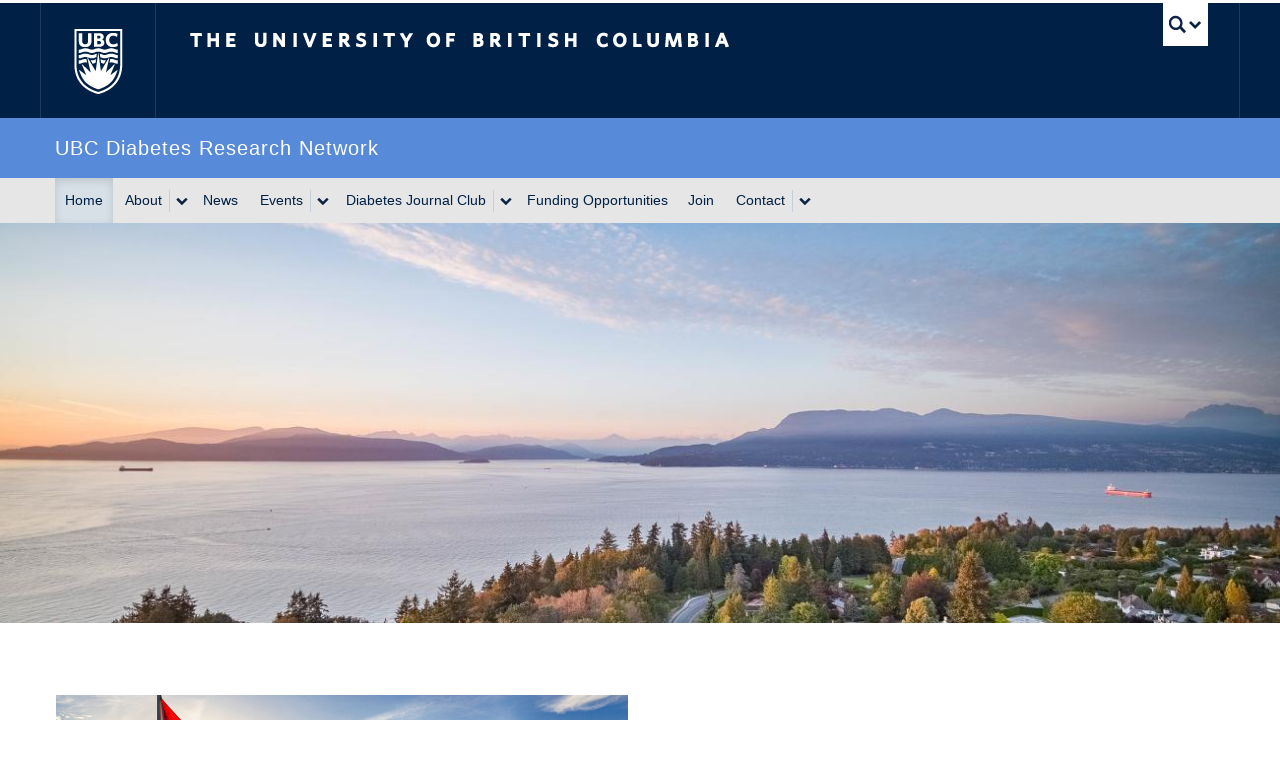

--- FILE ---
content_type: text/html; charset=UTF-8
request_url: https://diabetes.ubc.ca/
body_size: 59837
content:
  <!DOCTYPE html>
<html lang="en" dir="ltr" prefix="og: https://ogp.me/ns#" class="layout--full-width">
  <head>
    <meta charset="utf-8" />
<noscript><style>form.antibot * :not(.antibot-message) { display: none !important; }</style>
</noscript><meta name="description" content="Where Diabetes Research Meets Impact: Fostering Breakthrough Collaborations for Real-World Applications" />
<link rel="canonical" href="https://diabetes.ubc.ca/node/1" />
<link rel="shortlink" href="https://diabetes.ubc.ca/" />
<meta name="Generator" content="Drupal 10 (https://www.drupal.org)" />
<meta name="MobileOptimized" content="width" />
<meta name="HandheldFriendly" content="true" />
<meta name="viewport" content="width=device-width, initial-scale=1" />
<style>:root {
        --color-primary: rgba(87, 138, 216, 1) !important;--unit-color-primary:87, 138, 216; --color-secondary: rgba(224, 224, 224, 1) !important;--unit-color-secondary:224, 224, 224; --color-tertiary: rgba(222, 241, 248, 1) !important;--unit-color-tertiary:222, 241, 248; --color-accent: rgba(0, 58, 121, 1) !important;--unit-color-accent:0, 58, 121;
      }</style>
<meta name="theme-color" content="#002145" />
<meta name="msapplication-TileColor" content="#002145" />
<meta name="msapplication-config" content="/themes/contrib/kraken-vpr/img/favicons/browserconfig.xml" />
<link rel="icon" sizes="any" href="/themes/contrib/kraken-vpr/img/favicons/favicon.ico" />
<link rel="icon" type="image/svg+xml" href="/themes/contrib/kraken-vpr/img/favicons/favicon.svg" />
<link rel="apple-touch-icon" sizes="180x180" href="/themes/contrib/kraken-vpr/img/favicons/apple-touch-icon.png" />
<link rel="mask-icon" href="/themes/contrib/kraken-vpr/img/favicons/safari-pinned-tab.svg" color="#002145" />
<meta name="google-site-verification" content="j8hQhz3Fm0f6qN94_0-1eSNWCHLHci9gP-9AF4krK3A" />
<style>:root {
        --default-color-link: #0055b7;
        --default-color-link-hover: #002145;
        --default-color-link-active: #002145;
        --leading: 1.625;
        --base-font-size: 1rem;
        --text-font-stack: "Whitney SSm A", "Whitney SSm B", Arial, sans-serif;
        --alternate-font-stack: var(--text-font-stack);
        --code-font-stack:  menlo, monaco, consolas, "Liberation Mono", "Courier New", monospace;
      }
      #ubc7-unit { background-color: #578ad8 !important; }</style>

    <title>Welcome | Diabetes Research Cluster</title>
    <link rel="stylesheet" media="all" href="/sites/default/files/css/css_nTRIS50y6ioa-bRnJIkWd_8G5oeRIwJDFp8jAKjZ5Gw.css?delta=0&amp;language=en&amp;theme=vpr&amp;include=[base64]" />
<link rel="stylesheet" media="all" href="/sites/default/files/css/css_iPRRK6uk1-eRlkZUyOTgsKx-_roNEDUCWMvM8q0GfGs.css?delta=1&amp;language=en&amp;theme=vpr&amp;include=[base64]" />
<link rel="stylesheet" media="all" href="https://cloud.typography.com/6804272/781004/css/fonts.css" />
<link rel="stylesheet" media="all" href="/sites/default/files/css/css_tU9M37wHgTQUZR1zRF2PMLi6XfCjmh8Kz7OrqoHv2do.css?delta=3&amp;language=en&amp;theme=vpr&amp;include=[base64]" />

    <script type="application/json" data-drupal-selector="drupal-settings-json">{"path":{"baseUrl":"\/","pathPrefix":"","currentPath":"node\/1","currentPathIsAdmin":false,"isFront":true,"currentLanguage":"en"},"pluralDelimiter":"\u0003","gtag":{"tagId":"G-4J7FJL9269","consentMode":false,"otherIds":[],"events":[],"additionalConfigInfo":[]},"suppressDeprecationErrors":true,"ajaxPageState":{"libraries":"[base64]","theme":"vpr","theme_token":null},"ajaxTrustedUrl":[],"formtips":{"selectors":[""],"interval":500,"sensitivity":3,"timeout":1000,"max_width":"500px","trigger_action":"click"},"ubcCkeditorWidgets":{"backgroundColors":[{"label":"None","value":"bg-transparent"},{"label":"White","value":"bg-white"},{"label":"Light Grey","value":"bg-grey-100"},{"label":"Unit Primary","value":"bg-unit-primary"},{"label":"Unit Secondary","value":"bg-unit-secondary"},{"label":"Unit Tertiary","value":"bg-unit-tertiary"},{"label":"Unit Accent","value":"bg-unit-accent"},{"label":"UBC Blue","value":"bg-ubc-blue"},{"label":"UBC Blue Sea","value":"bg-ubc-blue-sea"},{"label":"UBC Blue Cobalt","value":"bg-ubc-blue-cobalt"},{"label":"UBC Blue Neptune","value":"bg-ubc-blue-neptune"},{"label":"UBC Blue Cornflower","value":"bg-ubc-blue-cornflower"},{"label":"UBC Blue Polar","value":"bg-ubc-blue-polar"},{"label":"UBC Blue Frost","value":"bg-ubc-blue-frost"}],"gapStyles":[{"label":"None","value":"gap-0"},{"label":"Small","value":"gap-4"},{"label":"Normal","value":"gap-6"},{"label":"Large","value":"gap-12"},{"label":"Extra Large","value":"gap-16"}],"paddingStyles":[{"label":"None","value":"p-0"},{"label":"Small","value":"p-4"},{"label":"Normal","value":"p-6"},{"label":"Large","value":"p-12"},{"label":"Extra Large","value":"p-16"}],"marginStyles":[{"label":"None","value":"my-0"},{"label":"Small","value":"my-4"},{"label":"Normal","value":"my-6"},{"label":"Large","value":"my-12"},{"label":"Extra Large","value":"my-16"}],"tableStyles":[{"label":"None","value":"table--nostyle"},{"label":"Plain","value":"table--plain"},{"label":"Condensed","value":"table--condensed"},{"label":"Striped","value":"table--striped"},{"label":"Stripe on hover","value":"table--hover"}],"threeColumnLayoutStyles":[{"label":"Equal Width","value":"align-equal"},{"label":"Align Large Left","value":"align-large-left"},{"label":"Align Large Center","value":"align-large-center"},{"label":"Align Large Right","value":"align-large-right"}],"twoColumnLayoutStyles":[{"label":"Equal Width","value":"align-equal"},{"label":"Align Large Left","value":"align-large-left"},{"label":"Align Large Right","value":"align-large-right"}],"widthStyles":[{"label":"Column width: Auto","value":"w-auto"},{"label":"Column width: 1\/2","value":"w-half"},{"label":"Column width: 1\/3","value":"w-one-third"},{"label":"Column width: 1\/4","value":"w-one-quarter"},{"label":"Column width: 1\/5","value":"w-one-fifth"},{"label":"Column width: 1\/6","value":"w-one-sixth"}]},"user":{"uid":0,"permissionsHash":"13436d48d91ac1edadf34aa30ed5e00d462be8bcbe2afaa92865b180428b3edd"}}</script>
<script src="/sites/default/files/js/js_zcb8MErB2UfPkaKBqtoqCUynGssOyl00PAq5ZQTxndo.js?scope=header&amp;delta=0&amp;language=en&amp;theme=vpr&amp;include=eJx1jUEOwyAMBD9k4EnIAeNQCK7ASdrfN4e0laL2strZOWySprjTkIVc-nY7Nob039kx5wVYhCt5RXZ8xJUt3vABpWOh5rjKhPVNI3SpFzIqJhw31PQjNIfyNDNhpA7rFHwoFLNK93uOTDrcr9GuGbZ7Pz9feYdYZw"></script>
<script src="https://use.fontawesome.com/releases/v6.4.2/js/all.js" defer crossorigin="anonymous"></script>
<script src="https://use.fontawesome.com/releases/v6.4.2/js/v4-shims.js" defer crossorigin="anonymous"></script>
<script src="/modules/contrib/google_tag/js/gtag.js?t6b6pt"></script>

  </head>
  <body class="layout-no-sidebars js-bootstrap path-frontpage page-node-type-homepage legacy--wb layout--full-width">
    <a href="#unit-content" class="visually-hidden focusable skip-link">
      Skip to main content
    </a>
    
      <div class="dialog-off-canvas-main-canvas" data-off-canvas-main-canvas>
      <noscript>
  <strong>We're sorry but this site doesn't work properly without JavaScript enabled. Please enable it to continue.</strong>
</noscript>

<div id="main-content">

  
      <div id="clf7__header">
  <div class="collapse expand" id="ubc7-global-menu">
    <div id="ubc7-search" class="expand">
        <div class="clf-container">
        <div id="ubc7-search-box" class="mx-auto max-w-[360px]">
                    <form class="form-search" method="get" action="https://www.ubc.ca/search/refine/" role="search">
            <label for="q" class="hidden">Search UBC</label>
                        <input id="q" type="text" name="q" placeholder="Search this website" class="inline-block w-auto mr-2" style="width:auto;">
                        <input type="hidden" name="label" value="Search" />
                        <input type="hidden" name="site" value="ubc.ca" />
                        <button type="submit" class="btn">Search</button>
          </form>
                  </div>
      </div> <!-- /clf-container -->
    </div>
    <div class="clf-container">
      <div id="ubc7-global-header" class="expand">
        <div class="row-fluid">
          <div class="span8 offset2">
            <ul class="clearfix reverse">
              <li><a href="https://www.calendar.ubc.ca/">Academic Calendar</a></li>
              <li><a href="https://www.ubc.ca/landing/campusservices.html">Campus Services</a></li>
              <li><a href="https://www.ubc.ca/landing/facultiesschools.html">Faculties &amp; Schools</a></li>
              <li><a href="https://www.library.ubc.ca/">Library</a></li>
              <li><a href="https://www.ubc.ca/about/maps.html">Maps</a></li>
              <li><a href="https://www.ubc.ca/quicklinks/">Quicklinks</a></li>
              <li><a href="https://myworkday.ubc.ca/">Workday</a></li>
              <li><a href="https://directory.ubc.ca/index.cfm">UBC Directory</a></li>
            </ul>
          </div>
        </div>
      </div>
    </div> <!-- /clf-container -->
  </div>
  <header id="ubc7-header" class="row-fluid expand">
    <div class="clearfix clf-container">
      <div class="span1">
        <div id="ubc7-logo">
          <a href="https://www.ubc.ca">The University of British Columbia</a>
        </div>
      </div>
      <div class="span2">
        <div id="ubc7-apom">
          <a href="https://cdn.ubc.ca/clf/ref/aplaceofmind">UBC - A Place of Mind</a>
        </div>
      </div>
      <div class="span9" id="ubc7-wordmark-block">
        <div id="ubc7-wordmark">
          <a href="https://www.ubc.ca">The University of British Columbia</a>
                            </div>
        <div id="ubc7-global-utility">
          <button type="button" data-bs-toggle="collapse" @click="toggleSearch" data-bs-target="#ubc7-global-menu"><span :class="{ opened : showSearch }">UBC Search</span></button>
          <noscript>&lt;a id="ubc7-global-utility-no-script" href="https://www.ubc.ca/"&gt;UBC
            Search&lt;/a&gt;</noscript>
        </div>
      </div>
    </div> <!-- /clf-container -->
  </header>
  <div id="ubc7-unit" class="row-fluid expand" style="">
    <div class="clf-container">
      <div class="relative span12">
        <!-- Mobile Menu Icon -->
        <div class="navbar">
          <button data-bs-toggle="collapse" data-bs-target="#ubc7-unit-navigation" @click="toggleMobileNav" class="btn btn-navbar">
            <span class="icon-bar"></span>
            <span class="icon-bar"></span>
            <span class="icon-bar"></span>
          </button>
        </div>
                <h1 id="ubc7-unit-name" style="font-family: Arial, sans-serif"  class="ubc7-single-element">
          <a href="/">
                        <span id="ubc7-unit-identifier">UBC Diabetes Research Network</span></a>
        </h1>
              </div>
    </div> <!-- /clf-container -->
  </div>
</div>
  <nav class="py-0 navbar expand clf-required" v-show="showMobileNav" id="ubc7-unit-menu">
  <div class="navbar-inner expand">
    <div class="nav-collapse collapse" id="ubc7-unit-navigation">
      <div class="clf-container">
  
<nav id="block-vpr-main-menu" class="menu--main" aria-labelledby="block-vpr-main-menu-menu">
            
  <h2 id="block-vpr-main-menu-menu" class="visually-hidden">Main navigation</h2>
  
                <ul class="nav clearfix my-0">
                        <li class="navbar-item item">
          <a href="/" class="navbar-link is-active" data-drupal-link-system-path="&lt;front&gt;" aria-current="page">Home</a>
                  </li>
                        <li class="navbar-item menu-item--expanded dropdown expanded">
          <div class="btn-group">
            <a href="/about" class="navbar-item menu-item--expanded dropdown expanded btn" data-drupal-link-system-path="node/3">About</a>
            <button class="btn dropdown-toggle" data-bs-toggle="dropdown" aria-label="Show submenu" aria-expanded="false"><span class="ubc7-arrow blue down-arrow" aria-hidden="true"></span></button>
                            <ul class="nav clearfix my-0 dropdown-menu">
                        <li class="navbar-item item">
          <a href="/about" class="navbar-link" data-drupal-link-system-path="node/3">About Us</a>
                  </li>
                        <li class="navbar-item item">
          <a href="/about/steering-committee" class="navbar-link" data-drupal-link-system-path="node/11">Steering Committee</a>
                  </li>
                        <li class="navbar-item item">
          <a href="/about/cluster-members" class="navbar-link" data-drupal-link-system-path="node/13">Cluster Members</a>
                  </li>
                        <li class="navbar-item item">
          <a href="/about/community-partners" class="navbar-link" data-drupal-link-system-path="node/14">Community Partners</a>
                  </li>
                        <li class="navbar-item item">
          <a href="/about/trainee-hub" class="navbar-link" data-drupal-link-system-path="node/15">Trainee Hub</a>
                  </li>
                        <li class="navbar-item item">
          <a href="/about/research" class="navbar-link" data-drupal-link-system-path="node/16">Research</a>
                  </li>
        </ul>
  
        </div>
            </li>
                        <li class="navbar-item item">
          <a href="/news" class="navbar-link" data-drupal-link-system-path="node/5">News</a>
                  </li>
                        <li class="navbar-item menu-item--expanded dropdown expanded">
          <div class="btn-group">
            <a href="/events" class="navbar-item menu-item--expanded dropdown expanded btn" data-drupal-link-system-path="node/4">Events</a>
            <button class="btn dropdown-toggle" data-bs-toggle="dropdown" aria-label="Show submenu" aria-expanded="false"><span class="ubc7-arrow blue down-arrow" aria-hidden="true"></span></button>
                            <ul class="nav clearfix my-0 dropdown-menu">
                        <li class="navbar-item item">
          <a href="/events/past-events" class="navbar-link" data-drupal-link-system-path="node/30">Past Events</a>
                  </li>
        </ul>
  
        </div>
            </li>
                        <li class="navbar-item menu-item--expanded dropdown expanded">
          <div class="btn-group">
            <a href="/diabetes-journal-club" class="navbar-item menu-item--expanded dropdown expanded btn" data-drupal-link-system-path="node/44">Diabetes Journal Club</a>
            <button class="btn dropdown-toggle" data-bs-toggle="dropdown" aria-label="Show submenu" aria-expanded="false"><span class="ubc7-arrow blue down-arrow" aria-hidden="true"></span></button>
                            <ul class="nav clearfix my-0 dropdown-menu">
                        <li class="navbar-item item">
          <a href="/diabetes-journal-club" class="navbar-link" data-drupal-link-system-path="node/44">Diabetes Journal Club</a>
                  </li>
                        <li class="navbar-item item">
          <a href="/diabetes-journal-club/upcoming-journal-club-presentations" class="navbar-link" data-drupal-link-system-path="node/45">Upcoming Journal Club Presentations</a>
                  </li>
                        <li class="navbar-item item">
          <a href="/diabetes-journal-club/past-journal-club-presentations" class="navbar-link" data-drupal-link-system-path="node/46">Past Journal Club Presentations</a>
                  </li>
                        <li class="navbar-item item">
          <a href="/diabetes-journal-club/journal-club-presentation-submission-form" class="navbar-link" data-drupal-link-system-path="node/47">Journal Club Presentation Submission Form</a>
                  </li>
        </ul>
  
        </div>
            </li>
                        <li class="navbar-item item">
          <a href="/funding-opportunities" class="navbar-link" data-drupal-link-system-path="node/6">Funding Opportunities</a>
                  </li>
                        <li class="navbar-item item">
          <a href="/join" class="navbar-link" data-drupal-link-system-path="node/12">Join</a>
                  </li>
                        <li class="navbar-item menu-item--expanded dropdown expanded">
          <div class="btn-group">
            <a href="/contact-us" class="navbar-item menu-item--expanded dropdown expanded btn" data-drupal-link-system-path="node/8">Contact</a>
            <button class="btn dropdown-toggle" data-bs-toggle="dropdown" aria-label="Show submenu" aria-expanded="false"><span class="ubc7-arrow blue down-arrow" aria-hidden="true"></span></button>
                  </li>
        </ul>
  


  </nav>


</div>
      <div class="bg-ubc-blue-polar"><div class="clf-container"></div></div>
    </div>
  </div>
</nav>

  <div class="views-element-container block block-views" id="block-vpr-alert-banner">
  
    
      <div><div class="view view-content-alert-banner view-id-content_alert_banner view-display-id-block_1 js-view-dom-id-7993c3093e869010e46a02237a4c0cf5852f557760e1f45451b6ea3cc2f0256b">
  
    
      
  
          </div>
</div>

  </div>



  
    <section id="masthead" class="overflow-hidden masthead">
    
  <div class="views-element-container block block-views" id="block-vpr-homepage-feature">
  
    
      <div><div class="view view-content-homepage view-id-content_homepage view-display-id-block_1 js-view-dom-id-ad51d5c24cc9476a8ca8ca41476b6307a18d6d009d0efe9dbe5086cee0060510">
  
    
      
      <div class="view-content">
          <div class="views-row">
  

<div class="node--view-mode-featured-content relative img-cover has-gradient--after">
                <img loading="eager" srcset="/sites/default/files/styles/hero_focal_point_325/public/feature-images/2025-09/54142831160_519fe4c964_k%20%281%29_4.jpg?h=ddc58dd3&amp;itok=uXrexEYN 325w, /sites/default/files/styles/hero_focal_point_650/public/feature-images/2025-09/54142831160_519fe4c964_k%20%281%29_4.jpg?h=ddc58dd3&amp;itok=hDlmwgOT 650w, /sites/default/files/styles/hero_focal_point_970/public/feature-images/2025-09/54142831160_519fe4c964_k%20%281%29_4.jpg?h=ddc58dd3&amp;itok=o7mVWFKQ 970w, /sites/default/files/styles/hero_focal_point_1300/public/feature-images/2025-09/54142831160_519fe4c964_k%20%281%29_4.jpg?h=ddc58dd3&amp;itok=SgH7fnKI 1300w" sizes="100vw" width="325" height="102" src="/sites/default/files/styles/hero_focal_point_325/public/feature-images/2025-09/54142831160_519fe4c964_k%20%281%29_4.jpg?h=ddc58dd3&amp;itok=uXrexEYN" alt="Aerial image of UBC" />



        <div class="container absolute inset-0 z-40 flex flex-col justify-center px-5 mx-auto text-white md--px-4">
      <div class="p-16 max-w-[640px] xl--max-w-[768px]">
        <div class="mt-0 text-white heading-responsive">
          <p>Where Diabetes Research Meets Impact</p>
        </div>
                  <p>
            <a class="sm--text-lg xl--text-4xl unit-button link-expand" href="/join">Join us</a>
          </p>
              </div>
      <button class="absolute bottom-0 block w-full text-center left-o" id="js-scroll-to-unit-content">
        <svg class="inline-block w-16 h-16 text-white rotate-90 xl--w-20 xl--h-20 stroke-[6]" role="presentation">
          <use xlink:href="#icon-caret"></use>
        </svg>
        <span class="sr-only">Go to main content</span>
      </button>
    </div>
  </div>
</div>

    </div>
  
          </div>
</div>

  </div>



  </section>
    <div id="unit-content">
    <main>
      <div class="container grid grid-cols-12 gap-x-8 px-5 mx-auto md--px-4 pb-12">

        <div class="col-span-full mt-12" id="primary-content">
                                <div id="help-region">
  <div data-drupal-messages-fallback class="hidden"></div>


</div>
                    <section class="section">
                          <div id="highlighted">

</div>
                        
  <div id="block-vpr-mainpagecontent" class="block block-system">
  
    
      
<article class="node node--type-homepage node--promoted node--view-mode-full">
  
    
    <div class="flow-root text-formatted node__content first-child--mt-0">
        
            <div class="clearfix text-formatted field field--name-body field--type-text-with-summary field--label-hidden field__item"><div class="widget-column-options widget-columns-2 my-6 widget-keyline-none align-equal"><div class="widget--md--grid gap-6"><div class="first-child--mt-0"><img src="/sites/default/files/inline-images/29468400874_92a284e42d_o.jpeg" data-entity-uuid="2592f474-318f-4d4d-ab1d-a4e4c2dfc5ea" data-entity-type="file" alt="University of British Columbia Canada" width="4537" height="2552" loading="lazy"><p>&nbsp;</p></div><div class="first-child--mt-0"><div class="widget-color-box bg-white drop-shadow-none my-6 align-full p-6"><div class="widget-content first-child--mt-0"><h3>Who We Are</h3><p class="text-lead">The University of British Columbia's BC Diabetes Research Network is a collaborative network of academic faculty and trainees engaged in diabetes research across the province of British Columbia, Canada.&nbsp;</p><p class="text-lead">Our vision is to be a leader and partner in BC for discovery research and translation that will improve health outcomes for people living with and at risk for all types of diabetes.&nbsp;</p><p><a class="unit-button unit-button--outline" href="/about" data-entity-type="node" data-entity-uuid="94b64dc6-e3c8-418a-96e9-8b3bfc25756d" data-entity-substitution="canonical" rel="nofollow" title="About">Learn more</a></p></div></div></div></div></div><p>&nbsp;</p><p>&nbsp;</p><div class="widget-column-options widget-columns-2 my-6 widget-keyline-none align-equal"><div class="widget--md--grid gap-6"><div class="first-child--mt-0"><div class="widget-color-box bg-white drop-shadow-none my-6 align-full p-6"><div class="widget-content first-child--mt-0"><h3>What We Do</h3><p class="text-lead">We provide evidence-based information to the public, governments and community organizations and connect and support researchers, clinicians and trainees to enhance their work.&nbsp;</p><p class="text-lead"><span>Our four areas of research strength are:</span></p><ul><li><p class="text-hug text-lead">Islet Biology &amp; Cell Therapy</p></li><li><p class="text-hug text-lead">Diabetes Risk &amp; Prevention</p></li><li><p class="text-hug text-lead">Complications</p></li><li><p class="text-hug text-lead">Patient-Centred Research</p></li></ul><p><a class="unit-button unit-button--outline" href="https://diabetes.ubc.ca/about/research" rel="nofollow">Learn more</a></p></div></div></div><div class="first-child--mt-0"><p>&nbsp;</p><img data-entity-uuid="4da97306-0dc8-4512-a875-78f2e43d2f59" data-entity-type="file" src="/sites/default/files/inline-images/Insulin-pens_Unsplash-1024x683.jpg" width="1024" height="683" loading="lazy"></div></div></div></div>
      
  </div>
</article>

  </div>



          </section>
        </div>

        
        
        
      </div>

              <div id="prefooter-content">
          
  <div class="views-element-container block block-views" id="block-vpr-views-block-content-events-promoted-block-1">
  
    
      <div><div class="px-16 py-8 bg-ubc-blue-polar view view-content-events-promoted view-id-content_events_promoted view-display-id-block_1 js-view-dom-id-eda25ea0ba071b0f51add509fd33da7b7a2fec240179aaa4592ed427fe9fddde">
  
    
      <div class="view-header">
      <h3>Upcoming Events</h3><br>
    </div>
      
      <div class="view-content">
      <div class="item-list">
  
  <ol class="grid grid-cols-1 gap-8 pl-0 list-none sm--grid-cols-3">

          <li>
    



<article class="ubc-card relative min-h-96 min-h-full hover--cursor-pointer flex shadow hover--shadow-lg group isolate has-gradient--after">
  <figure class="img-cover ubc-card__media mt-0 object-center absolute inset-0">
                <img loading="lazy" src="/sites/default/files/styles/wide/public/feature-images/2025-09/47806764602_b4707aae29_k.jpg.webp?itok=eY82H9z3" width="1090" height="497" alt="UBCV in the snow" class="image-style-wide" />



    	  </figure>
  <div class="text-left p-4 ubc-card__content first-child--mt-0 w-full z-20 md--p-12 relative flex flex-col text-white">
          <div class="text-sm">February 17 - February 19, 2026</div>
              <h3 class="text-xl mt-0">
        <a class="no-underline hover--no-underline !text-white link-expand hover--!text-ubc-blue-polar" href="/events/alberta-british-columbia-islet-workshop-2026"  rel="bookmark"><span class="field field--name-title field--type-string field--label-hidden">Alberta – British Columbia Islet Workshop 2026</span>
</a>
      </h3>
              <p class="mt-2"></p>
	          <p><span class="unit-button unit-button--transparent group-hover--bg-ubc-blue text-sm">Details</span></p>
      </div>
</article></li>
          <li>
    



<article class="ubc-card relative min-h-96 min-h-full hover--cursor-pointer flex shadow hover--shadow-lg group isolate has-gradient--after">
  <figure class="img-cover ubc-card__media mt-0 object-center absolute inset-0">
                <img loading="lazy" src="/sites/default/files/styles/wide/public/feature-images/2025-09/51833175464_ed26512cf9_k.jpg.webp?itok=4X9AD4a0" width="1090" height="817" alt="okanagan image" class="image-style-wide" />



    	  </figure>
  <div class="text-left p-4 ubc-card__content first-child--mt-0 w-full z-20 md--p-12 relative flex flex-col text-white">
          <div class="text-sm">May 28, 2026</div>
              <h3 class="text-xl mt-0">
        <a class="no-underline hover--no-underline !text-white link-expand hover--!text-ubc-blue-polar" href="/events/ubco-diabetes-obesity-metabolism-research-day-2026"  rel="bookmark"><span class="field field--name-title field--type-string field--label-hidden">UBCO Diabetes, Obesity &amp; Metabolism Research Day 2026</span>
</a>
      </h3>
              <p class="mt-2"></p>
	          <p><span class="unit-button unit-button--transparent group-hover--bg-ubc-blue text-sm">Details</span></p>
      </div>
</article></li>
    
  </ol>

</div>

    </div>
  
            <div class="view-footer">
      <p class="text-align-right"> <a class="unit-button--simple" href="https://diabetes.ubc.ca/events" rel="nofollow">See all events &gt; </a></p>
    </div>
    </div>
</div>

  </div>
<div class="views-element-container block block-views" id="block-vpr-views-block-content-announcements-promoted-block-1">
  
    
      <div><div class="py-6 px-16 view view-content-announcements-promoted view-id-content_announcements_promoted view-display-id-block_1 js-view-dom-id-f2323dd4c147161474f2cf19c0a58fa07e53e7c4349b19dfe11b1d0b6f281e9e">
  
    
      <div class="view-header">
      <h3><span>Latest News</span></h3><p></p>
    </div>
      
      <div class="view-content">
      <div class="item-list">
  
  <ol class="grid grid-cols-1 gap-8 pl-0 list-none md--grid-cols-4">

          <li>
  

    <article class="ubc-card ubc-card--primary relative h-full hover--cursor-pointer group isolate shadow hover--shadow-lg bg-white bg-light ubc-card--vert flex flex-col">
  <figure class="ubc-card__media img-cover overflow-hidden flex-none mt-6 mx-6">
                              <img loading="eager" srcset="/sites/default/files/styles/card_focal_point_sm/public/feature-images/2025-12/UBC-VANCOUVER-DIABETES-RESEARCH-DAY-2025-1024x663.jpg?h=68e356ab&amp;itok=VuURZals 380w, /sites/default/files/styles/card_focal_point_lg/public/feature-images/2025-12/UBC-VANCOUVER-DIABETES-RESEARCH-DAY-2025-1024x663.jpg?h=68e356ab&amp;itok=Az6cHHdR 640w, /sites/default/files/styles/card_focal_point_xl/public/feature-images/2025-12/UBC-VANCOUVER-DIABETES-RESEARCH-DAY-2025-1024x663.jpg?h=68e356ab&amp;itok=3sVlt4d6 970w" sizes="(max-width: 380px) 380px, (max-width: 640px) 640px,  970px" width="220" height="102" src="/sites/default/files/styles/medium/public/feature-images/2025-12/UBC-VANCOUVER-DIABETES-RESEARCH-DAY-2025-1024x663.jpg.webp?itok=CYT8GPeD" alt="UBC Vancouver Diabetes Research Day 2025" />



            </figure>
  <div class="p-6 flex h-full flex-col">
    <div class="py-2 ubc-card__content first-child--mt-0">
              <div class="text-sm text-grey-600">December 1, 2025</div>
            <h3 class="text-xl mt-0">
        <a href="/news/december-12-2025/diabetes-research-across-bc-display-world-diabetes-day" class="no-underline hover--no-underline text-ubc-blue link-expand" >
                    <span class="field field--name-title field--type-string field--label-hidden">Diabetes research from across BC on display on World Diabetes Day</span>

                  </a>
      </h3>
          <p class="mt-2"></p>
      </div>
    <div class="w-full mt-auto ubc-card__actions">
           <p>
      <a class="unit-button unit-button" href="/news/december-12-2025/diabetes-research-across-bc-display-world-diabetes-day" >
    Learn more
  </a>      </p>
      </div>
  </div>
</article>

</li>
          <li>
  

    <article class="ubc-card ubc-card--primary relative h-full hover--cursor-pointer group isolate shadow hover--shadow-lg bg-white bg-light ubc-card--vert flex flex-col">
  <figure class="ubc-card__media img-cover overflow-hidden flex-none mt-6 mx-6">
                              <img loading="eager" srcset="/sites/default/files/styles/card_focal_point_sm/public/feature-images/2025-09/IMG_5913_0.jpeg?h=71976bb4&amp;itok=3F9kff4Z 380w, /sites/default/files/styles/card_focal_point_lg/public/feature-images/2025-09/IMG_5913_0.jpeg?h=71976bb4&amp;itok=Lt5uEe1A 640w, /sites/default/files/styles/card_focal_point_xl/public/feature-images/2025-09/IMG_5913_0.jpeg?h=71976bb4&amp;itok=5ly0pyr6 970w" sizes="(max-width: 380px) 380px, (max-width: 640px) 640px,  970px" width="220" height="165" src="/sites/default/files/styles/medium/public/feature-images/2025-09/IMG_5913_0.jpeg.webp?itok=Sfuq75PY" alt="VDRD 2024" />



            </figure>
  <div class="p-6 flex h-full flex-col">
    <div class="py-2 ubc-card__content first-child--mt-0">
              <div class="text-sm text-grey-600">September 17, 2025</div>
            <h3 class="text-xl mt-0">
        <a href="/news/september-09-2025/call-abstracts-vancouver-diabetes-research-day-2025" class="no-underline hover--no-underline text-ubc-blue link-expand" >
                    <span class="field field--name-title field--type-string field--label-hidden">Call for Abstracts: Vancouver Diabetes Research Day 2025</span>

                  </a>
      </h3>
          <p class="mt-2"></p>
      </div>
    <div class="w-full mt-auto ubc-card__actions">
           <p>
      <a class="unit-button unit-button" href="/news/september-09-2025/call-abstracts-vancouver-diabetes-research-day-2025" >
    Learn more
  </a>      </p>
      </div>
  </div>
</article>

</li>
          <li>
  

    <article class="ubc-card ubc-card--primary relative h-full hover--cursor-pointer group isolate shadow hover--shadow-lg bg-white bg-light ubc-card--vert flex flex-col">
  <figure class="ubc-card__media img-cover overflow-hidden flex-none mt-6 mx-6">
                              <img loading="eager" srcset="/sites/default/files/styles/card_focal_point_sm/public/feature-images/2025-07/DORD-2025.jpg?h=cf3f4a86&amp;itok=3Jpeu0Ur 380w, /sites/default/files/styles/card_focal_point_lg/public/feature-images/2025-07/DORD-2025.jpg?h=cf3f4a86&amp;itok=XcLw1J2C 640w, /sites/default/files/styles/card_focal_point_xl/public/feature-images/2025-07/DORD-2025.jpg?h=cf3f4a86&amp;itok=ZTdTGWtD 970w" sizes="(max-width: 380px) 380px, (max-width: 640px) 640px,  970px" width="220" height="101" src="/sites/default/files/styles/medium/public/feature-images/2025-07/DORD-2025.jpg.webp?itok=XvijN5HP" alt="Group of people at DORD 2025 " />



            </figure>
  <div class="p-6 flex h-full flex-col">
    <div class="py-2 ubc-card__content first-child--mt-0">
              <div class="text-sm text-grey-600">May 30, 2025</div>
            <h3 class="text-xl mt-0">
        <a href="/news/may-05-2025/diabetes-obesity-research-day-2025" class="no-underline hover--no-underline text-ubc-blue link-expand" >
                    <span class="field field--name-title field--type-string field--label-hidden">Diabetes &amp; Obesity Research Day 2025</span>

                  </a>
      </h3>
          <p class="mt-2"></p>
      </div>
    <div class="w-full mt-auto ubc-card__actions">
           <p>
      <a class="unit-button unit-button" href="/news/may-05-2025/diabetes-obesity-research-day-2025" >
    Learn more
  </a>      </p>
      </div>
  </div>
</article>

</li>
          <li>
  

    <article class="ubc-card ubc-card--primary relative h-full hover--cursor-pointer group isolate shadow hover--shadow-lg bg-white bg-light ubc-card--vert flex flex-col">
  <figure class="ubc-card__media img-cover overflow-hidden flex-none mt-6 mx-6">
                              <img loading="eager" srcset="/sites/default/files/styles/card_focal_point_sm/public/feature-images/2025-09/DSCN1015.jpeg?h=94b28deb&amp;itok=gbLPz0VE 380w, /sites/default/files/styles/card_focal_point_lg/public/feature-images/2025-09/DSCN1015.jpeg?h=94b28deb&amp;itok=XGeOT1KM 640w, /sites/default/files/styles/card_focal_point_xl/public/feature-images/2025-09/DSCN1015.jpeg?h=94b28deb&amp;itok=T6Euf943 970w" sizes="(max-width: 380px) 380px, (max-width: 640px) 640px,  970px" width="220" height="165" src="/sites/default/files/styles/medium/public/feature-images/2025-09/DSCN1015.jpeg.webp?itok=a8PtBmau" alt="DORD" />



            </figure>
  <div class="p-6 flex h-full flex-col">
    <div class="py-2 ubc-card__content first-child--mt-0">
              <div class="text-sm text-grey-600">March 31, 2025</div>
            <h3 class="text-xl mt-0">
        <a href="/news/march-03-2025/call-abstracts-diabetes-obesity-research-day-2025" class="no-underline hover--no-underline text-ubc-blue link-expand" >
                    <span class="field field--name-title field--type-string field--label-hidden">Call for Abstracts: Diabetes &amp; Obesity Research Day 2025</span>

                  </a>
      </h3>
          <p class="mt-2"></p>
      </div>
    <div class="w-full mt-auto ubc-card__actions">
           <p>
      <a class="unit-button unit-button" href="/news/march-03-2025/call-abstracts-diabetes-obesity-research-day-2025" >
    Learn more
  </a>      </p>
      </div>
  </div>
</article>

</li>
    
  </ol>

</div>

    </div>
  
            <div class="view-footer">
      <p class="text-align-right"> <a class="unit-button--simple" href="https://diabetes.ubc.ca/news" rel="nofollow">See all news &gt; </a></p>
    </div>
    </div>
</div>

  </div>
<div class="views-element-container block block-views" id="block-vpr-homepage-paragraphs">
  
    
      <div><div class="view view-content-homepage-paragraphs view-id-content_homepage_paragraphs view-display-id-block_1 js-view-dom-id-d9ecf31d793406085983b3b745fadaffa8bf9d247054d3663a3aa475b68539b8">
  
    
      
      <div class="view-content">
          <div>

<div class="paragraph paragraph--type--text paragraph--view-mode--default bg-white bg-light my-12 py-12"><div class="container px-4 mx-auto md--px-0 text-formatted first-child--mt-0 flow-root"><div class="clearfix text-formatted field field--name-field-paragraph-text field--type-text-long field--label-hidden field__item"><h3>Explore Further</h3><p>&nbsp;</p><div class="widget-card card--three widget-card--vertical-three md--flex-grid bg-white drop-shadow-none my-6 gap-6"><div class="md--flex-1"><div class="ubc-card ubc-card--vert hover--no-underline group"><div class="ubc-card__media object-cover"><img src="/sites/default/files/inline-images/53910533758_ec60da8396_c_1.jpg" data-entity-uuid="d2979aa9-be6e-493e-9cef-68165912b58c" data-entity-type="file" width="799" height="449" loading="lazy"></div><div class="ubc-card__content"><h3 class="text-align-center">Steering Committee</h3><p class="text-align-center">Meet our steering committee</p></div><div class="ubc-card__actions"><p><a class="unit-button unit-button--block unit-button--outline" href="/about/steering-committee" data-entity-type="node" data-entity-uuid="02c48402-6226-4f82-b775-282a5c815b53" data-entity-substitution="canonical" rel="nofollow" title="Steering Committee">Learn more</a></p></div></div></div><div class="md--flex-1"><div class="ubc-card ubc-card--vert hover--no-underline group"><div class="ubc-card__media object-cover"><img src="/sites/default/files/inline-images/33707732332_9a1bd47c90_c.jpg" data-entity-uuid="ca4325ab-a58e-48a5-ac4a-68184e0b062b" data-entity-type="file" width="800" height="449" loading="lazy"></div><div class="ubc-card__content"><h3 class="text-align-center">Diabetes Journal Club</h3><p class="text-align-center"><span>Join our virtual journal club for trainees</span></p></div><div class="ubc-card__actions"><p><a class="unit-button unit-button--block unit-button--outline" href="/diabetes-journal-club" data-entity-type="node" data-entity-uuid="29b98307-028d-458d-8df5-ab63155a7dbb" data-entity-substitution="canonical" rel="nofollow" title="Diabetes Journal Club">Learn more</a></p></div></div></div><div class="md--flex-1"><div class="ubc-card ubc-card--vert hover--no-underline group"><div class="ubc-card__media object-cover"><img src="/sites/default/files/inline-images/19468890013_d4079a23a7_k.jpg" data-entity-uuid="3d2bc5be-9641-4442-8aa4-c4f89eb07fda" data-entity-type="file" width="2048" height="1152" loading="lazy"></div><div class="ubc-card__content"><h3 class="text-align-center">Join the BC Diabetes Research Network</h3><p class="text-align-center">Become a member</p></div><div class="ubc-card__actions"><p><a class="unit-button unit-button--block unit-button--outline" href="/join" data-entity-type="node" data-entity-uuid="0d564d83-9f02-4da8-8809-d23f8b3692c6" data-entity-substitution="canonical" rel="nofollow" title="Join">Learn more</a></p></div></div></div></div></div></div></div>
</div>

    </div>
  
          </div>
</div>

  </div>



        </div>
      
    </main>
  </div>

        
<hr class="mt-0 border-2 border-ubc-blue-cobalt" />
<div class="container px-4 py-6 mx-auto unit-content" id="unit-footer">
    <div class="grid grid-cols-12 gap-6">
    <div class="col-span-12 sm--col-span-5">
      <h2 class="mt-0 font-sans font-semibold normal-case h6 text-ubc-blue">UBC Diabetes Research Network</h2>
            <p class="mt-0 text-xs md--text-sm xl--text-base">
                                                <br />E-mail <a href="mailto:ubc.diabetes@ubc.ca" title="Email UBC Diabetes Research Network">ubc.diabetes@ubc.ca</a>               </p>
    </div>
    <div class="col-span-12 sm--col-span-7">
      <div class="grid grid-cols-12 gap-6">
        <div class="col-span-12 sm--col-span-6">
                  </div>
              </div>
    </div>
  </div>
  <p class="text-xs italic md--text-sm xl--text-base"><a href="https://research.ubc.ca/vpri-competitions-initiatives/research-excellence-clusters" target="_blank" alt="Research Excellence Clusters">Research Excellence Clusters</a> at UBC Vancouver are funded through the <a href="https://research.ubc.ca/vpri-competitions-initiatives/research-excellence-clusters/grants-catalyzing-research-clusters" target="_blank" alt="UBC Vancouver Academic Excellence Funds">Grants for Catalyzing Research Clusters</a> program.</p>
</div>
<div id="clf7__footer">
  <div id="ubc7-footer" class="expand" role="contentinfo">
    <div class="row-fluid expand" id="ubc7-global-footer">
      <div class="clearfix clf-container">
        <div class="span5" id="ubc7-signature"><a href="https://www.ubc.ca/">The University of British Columbia</a>
        </div>
        <div class="span7" id="ubc7-footer-menu">
          <div class="clearfix row-fluid">
            <div class="span6">
              <h3>About UBC</h3>
              <div><a href="https://www.ubc.ca/about/contact.html">Contact UBC</a></div>
              <div><a href="https://www.ubc.ca/about/">About the University</a></div>
              <div><a href="https://www.ubc.ca/landing/news.html">News</a></div>
              <div><a href="https://www.ubc.ca/landing/events.html">Events</a></div>
              <div><a href="https://hr.ubc.ca/careers-and-job-postings">Careers</a></div>
              <div><a href="https://give.ubc.ca/">Make a Gift</a></div>
              <div><a href="https://www.ubc.ca/search/">Search UBC.ca</a></div>
            </div>
            <div class="span6 ml">
              <h3>UBC Campuses</h3>
              <div><a href="https://www.ubc.ca/">Vancouver Campus</a></div>
              <div><a href="https://ok.ubc.ca/">Okanagan Campus</a></div>
              <h4>UBC Sites</h4>
              <div><a href="https://robsonsquare.ubc.ca/">Robson Square</a></div>
              <div><a href="https://thecdm.ca/">Centre for Digital Media</a>
              </div>
              <div><a href="https://www.med.ubc.ca/about/campuses/">Faculty of Medicine Across BC</a></div>
            </div>
          </div>
        </div>
      </div> <!-- /clf-container -->
    </div>
    <div class="row-fluid expand" id="ubc7-minimal-footer">
      <div class="clf-container">
        <div class="span12">
          <ul>
            <li><a href="https://www.ubc.ca/landing/emergencyprocedures.html">Emergency Procedures</a> <span class="divider">|</span>
            </li>
            <li><a href="https://www.ubc.ca/site/legal.html">Terms of Use</a> <span class="divider">|</span></li>
            <li><a href="https://copyright.ubc.ca">UBC Copyright</a> <span class="divider">|</span></li>
            <li><a href="https://www.ubc.ca/accessibility/">Accessibility</a></li>
          </ul>
        </div>
      </div> <!-- /clf-container -->
    </div>
  </div>
</div>
    
<div id="totop-mask"></div>
<button id="totop" v-scroll-to="{ el: 'body'}">
  <span class="sr-only">to top</span>
  <svg role="img" class="inline-block w-8 h-8 rotate-90 text-ubc-blue">
    <use xlink:href="#icon-arrow"></use>
  </svg>
</button>

</div>

<svg style="display:none;">
  <symbol id="logo-ubc" viewBox="0 0 60 60" aria-labelledby="title-logo-ubc" aria-describedby="description-logo-ubc" role="img">
    <title id="title-logo-ubc">UBC Crest</title>
    <desc id="description-logo-ubc">The official logo of the University of British Columbia.</desc>
    <path d="M30,22.95l2.2,15.6,7.1-11.8-3,13,7.6-7.3-4,9.6,6.4-4.8c-3,8-5.5,12.6-16.2,16.2-10.8-3.6-13.4-8.1-16.3-16.1L20.2,42l-4.1-9.6,7.7,7.3-3-13,7,11.8Zm-11.2-5.3c-3.2,0-5.2-1.7-5.2-4.7v-7h2.7v6.9a2.3,2.3,0,0,0,1.8,2.7h.7a2.3,2.3,0,0,0,2.5-2.6V6H24v6.9c0,2.9-2,4.7-5.3,4.7m11.4-.2H26.3V6h3.8c2.8,0,4.3,1.1,4.3,3a2.5,2.5,0,0,1-1.6,2.3A2.7,2.7,0,0,1,34.9,14c0,2.2-1.7,3.4-4.9,3.4m-1.2-1.9H30c1,0,2.3-.3,2.3-1.5s-1.2-1.6-2.2-1.6H28.9Zm0-4.9h1c1.3,0,2-.5,2-1.4s-.6-1.3-1.9-1.3h-1Zm13.7,7c-3.7,0-6.1-2.3-6.1-5.9s2.5-5.9,6.2-5.9a7.1,7.1,0,0,1,3.5.8h.1L45.8,9h-.2a5.1,5.1,0,0,0-2.9-1c-2.2,0-3.5,1.4-3.5,3.8s1.4,3.8,3.6,3.8a6,6,0,0,0,3.1-1h.2l.4,2.2h-.1a7.7,7.7,0,0,1-3.8,1M30,55.95c-12.6-3.6-18.7-12-18.7-23.8V3.95H48.7v28.2c0,11.9-6,20.2-18.7,23.8M9.8,2.45v29.9c0,12.5,6.8,21.6,20.2,25.2,13.4-3.6,20.2-12.8,20.2-25.3V2.45ZM30,21.55c2.8,0,3.2,1.1,5.5,1.1s2.6-1.1,5.5-1.1,3.2,1.1,5.5,1.1V20c-2.3,0-2.7-1.1-5.5-1.1S37.8,20,35.5,20s-2.7-1.1-5.5-1.1S26.8,20,24.5,20s-2.6-1.1-5.5-1.1S15.8,20,13.5,20v2.6c2.3,0,2.6-1.1,5.5-1.1s3.2,1.1,5.5,1.1,2.7-1.1,5.5-1.1m1.8,4.7c1.4.3,2,.9,3.7.9s2.6-1.2,5.5-1.2S44.2,27,46.5,27v-2.5c-2.3,0-2.6-1.1-5.5-1.1s-3.2,1.1-5.5,1.1-2.4-.7-4.1-1Zm-7.3,1c1.7,0,2.3-.6,3.7-.9l.4-2.7c-1.6.3-2.2,1-4.1,1s-2.6-1.2-5.4-1.2-3.2,1.1-5.5,1.1v2.6c2.3,0,2.6-1.1,5.5-1.1s3.2,1.1,5.5,1.1M32.4,31l2.3.7,1.6-2.6h-.8a9.7,9.7,0,0,1-3.4-.9Zm7.3-.3H41c2.8,0,3.2,1.1,5.5,1.1v-2.7c-2.3,0-2.6-1.1-5.5-1.1h-.7Zm-19.3,0L19.8,28h-.7c-2.8,0-3.2,1.1-5.5,1.1v2.6c2.3,0,2.7-1.1,5.5-1.1h1.3m4.9,1.1,2.3-.7.4-2.7a9.7,9.7,0,0,1-3.4.9h-.8Z" stroke="none" fill="currentColor"></path>
  </symbol>
  <symbol id="icon-alert" viewBox="0 0 64 64" aria-labelledby="title-icon-alert" aria-describedby="description-icon-alert" role="img">
    <title id="title-icon-alert">Urgent Message</title>
    <desc id="description-icon-alert">An exclamation mark in a speech bubble.</desc>
    <path stroke="currentColor" stroke-miterlimit="10" d="M2 8v40h18v11l12-11h30V8H2z" stroke-linejoin="round" stroke-linecap="round"></path>
    <path d="M34 32a2 2 0 0 1-2 2 2.2 2.2 0 0 1-2-2l-1-15a2.8 2.8 0 0 1 3-3 2.7 2.7 0 0 1 3 3z" stroke="currentColor" stroke-miterlimit="10" stroke-linejoin="round" stroke-linecap="round"></path>
    <circle cx="32" cy="40" r="2" stroke="currentColor" stroke-miterlimit="10" stroke-linejoin="round" stroke-linecap="round"></circle>
  </symbol>
  <symbol id="icon-caret" viewBox="0 0 64 64" aria-labelledby="title-icon-caret" aria-describedby="description-icon-caret" role="img">
    <title id="title-icon-caret">Caret</title>
    <desc id="description-icon-caret">An arrowhead indicating direction.</desc>
    <path stroke="currentColor" stroke-miterlimit="10" d="M26 20.006L40 32 26 44.006" ></path>
  </symbol>
  <symbol id="icon-arrow" viewBox="0 0 64 64" aria-labelledby="title-icon-arrow" aria-describedby="description-icon-arrow" role="img">
    <title id="title-icon-arrow">Arrow</title>
    <desc id="description-icon-arrow">An arrow indicating direction.</desc>
    <path stroke="currentColor" stroke-miterlimit="10" d="M14 31.998h36" stroke-linejoin="round" stroke-linecap="round"></path>
    <path stroke="currentColor" stroke-miterlimit="10" d="M28 18L14 32l14 14" stroke-linejoin="round" stroke-linecap="round"></path>
  </symbol>
  <symbol id="icon-arrow-circle" viewBox="0 0 64 64" aria-labelledby="title-icon-arrow-circle" aria-describedby="description-icon-arrow-circle" role="img">
    <title id="title-icon-arrow-circle">Arrow in Circle</title>
    <desc id="description-icon-arrow-circle">An arrow indicating direction.</desc>
    <circle cx="32" cy="32" r="30" stroke="currentColor" stroke-miterlimit="10" stroke-linejoin="round" stroke-linecap="round"></circle>
    <path stroke="currentColor" stroke-miterlimit="10" d="M14.002 32.002h35M36 21l13 11-13 11" stroke-linejoin="round" stroke-linecap="round"></path>
  </symbol>
  <symbol id="icon-arrow-circle2" viewBox="0 0 19 19">
    <title>Arrow in Circle</title>
    <desc>An arrow indicating direction.</desc>
    <circle cx="9.5" cy="9.5" r="8" stroke="currentColor" stroke-miterlimit="10" stroke-linejoin="round" stroke-linecap="round"></circle>
    <path d="M4.7,9.5H14 M10.6,6.6L14,9.5l-3.5,2.9" stroke="currentColor" stroke-miterlimit="10" stroke-linejoin="round" stroke-linecap="round"></path>
  </symbol>
  <symbol id="icon-bluesky" viewBox="0 0 600 530" aria-labelledby="title-icon-bluesky" aria-describedby="description-icon-bluesky" role="img">
		<title id="title-icon-bluesky">Bluesky</title>
		<desc id="description-icon-bluesky">The logo for the Bluesky social media service.</desc>
		<path fill="currentColor" d="M135.72,44.03c66.496,49.921,138.02,151.14,164.28,205.46,26.262-54.316,97.782-155.54,164.28-205.46,47.98-36.021,125.72-63.892,125.72,24.795,0,17.712-10.155,148.79-16.111,170.07-20.703,73.984-96.144,92.854-163.25,81.433,117.3,19.964,147.14,86.092,82.697,152.22-122.39,125.59-175.91-31.511-189.63-71.766-2.514-7.38-3.69-10.832-3.708-7.896-.017-2.936-1.194.517-3.708,7.896-13.714,40.255-67.233,197.36-189.63,71.766-64.444-66.128-34.605-132.26,82.697-152.22-67.108,11.421-142.55-7.449-163.25-81.433-5.956-21.282-16.111-152.36-16.111-170.07,0-88.687,77.742-60.816,125.72-24.795h.003Z"></path>
	</symbol>
  <symbol id="icon-rss" viewBox="0 0 64 64">
    <path d="M10.063 45.824a8.088 8.088 0 1 0 8.063 8.088 8.075 8.075 0 0 0-8.063-8.088z" fill="none" stroke="currentColor" stroke-linecap="round" stroke-miterlimit="10"></path>
    <path d="M2.656 22.219h-.469v11.192h.469a27.971 27.971 0 0 1 27.938 27.931V62H41.75v-.658A39.111 39.111 0 0 0 2.656 22.219z" fill="none" stroke="currentColor" stroke-linecap="round" stroke-miterlimit="10"></path>
    <path d="M2.656 2h-.469v11.191h.469A48.188 48.188 0 0 1 50.75 61.342V62H62v-.658A59.408 59.408 0 0 0 2.656 2z" fill="none" stroke="currentColor" stroke-linecap="round" stroke-miterlimit="10"></path>
  </symbol>
      <symbol id="icon-discussion" viewBox="0 0 64 64" aria-labelledby="title-icon-discussion" aria-describedby="description-icon-discussion" role="img">
    <title id="title-icon-discussion">Chats</title>
    <desc id="description-icon-discussion">Two speech clouds.</desc>
    <path d="M49.6 28.5C56.8 30.1 62 35.4 62 41.6a12.4 12.4 0 0 1-5.1 9.7L60 59l-10.3-4.3a21 21 0 0 1-4.7.5c-8.2 0-15.1-4.7-16.7-10.9" stroke="currentColor" stroke-linecap="round" stroke-linejoin="round"></path>
    <path d="M4 50l15.4-6.3a29.6 29.6 0 0 0 6.6.7c13.3 0 24-8.6 24-19.2S39.3 6 26 6 2 14.6 2 25.2C2 30.6 4.8 35.5 9.3 39z" stroke="currentColor" stroke-linecap="round" stroke-linejoin="round"></path>
  </symbol>
        <symbol id="icon-facebook" viewBox="0 0 64 64" aria-labelledby="title-icon-facebook" aria-describedby="description-icon-facebook" role="img">
    <title id="title-icon-facebook">Facebook</title>
    <desc id="description-icon-facebook">The logo for the Facebook social media service.</desc>
    <path d="M39.312 13.437H47V2h-9.094C26.938 2.469 24.688 8.656 24.5 15.125v5.719H17V32h7.5v30h11.25V32h9.281l1.781-11.156H35.75v-3.469a3.714 3.714 0 0 1 3.562-3.938z" stroke="currentColor" stroke-linecap="round" stroke-miterlimit="10" stroke-linejoin="round"></path>
  </symbol>
      <symbol id="icon-info" viewBox="0 0 64 64" aria-labelledby="title-icon-info" aria-describedby="description-icon-info" role="img">
    <title id="title-icon-info">Information</title>
    <desc id="description-icon-info">The letter 'i' in a circle.</desc>
    <circle cx="32" cy="32" r="30" stroke="currentColor" stroke-miterlimit="10" stroke-linejoin="round" stroke-linecap="round"></circle>
    <path stroke="currentColor" stroke-miterlimit="10" d="M28 26h4v22m-4 .008h8" stroke-linejoin="round" stroke-linecap="round"></path>
    <circle cx="31" cy="19" r="2" stroke="currentColor" stroke-miterlimit="10" stroke-linejoin="round" stroke-linecap="round"></circle>
  </symbol>
    <symbol id="icon-instagram" viewBox="0 0 64 64" aria-labelledby="title-icon-instagram" aria-describedby="description-icon-instagram" role="img">
    <title id="title-icon-instagram">Instagram</title>
    <desc id="description-icon-instagram">The logo for the Instagram social media service.</desc>
    <path d="M44.122 2H19.87A17.875 17.875 0 0 0 2 19.835v24.2a17.875 17.875 0 0 0 17.87 17.834h24.252A17.875 17.875 0 0 0 62 44.034v-24.2A17.875 17.875 0 0 0 44.122 2zM55.96 44.034a11.825 11.825 0 0 1-11.838 11.812H19.87A11.825 11.825 0 0 1 8.032 44.034v-24.2A11.825 11.825 0 0 1 19.87 8.022h24.252A11.825 11.825 0 0 1 55.96 19.835zm0 0" stroke="currentColor" stroke-linecap="round" stroke-miterlimit="10" stroke-linejoin="round"></path>
    <path d="M32 16.45a15.484 15.484 0 1 0 15.514 15.484A15.519 15.519 0 0 0 32 16.45zm0 24.95a9.461 9.461 0 1 1 9.482-9.461A9.472 9.472 0 0 1 32 41.4zm19.263-24.834a3.719 3.719 0 1 1-3.719-3.711 3.714 3.714 0 0 1 3.719 3.711zm0 0" stroke="currentColor" stroke-linecap="round" stroke-miterlimit="10" stroke-linejoin="round"></path>
  </symbol>
    <symbol id="icon-link-external" viewBox="0 0 64 64" aria-labelledby="title-icon-external" aria-describedby="description-icon-external" role="img">
    <title id="title-icon-external">External Link</title>
    <desc id="description-icon-external">An arrow entering a square.</desc>
    <path fill="none" stroke="currentColor" stroke-miterlimit="10" stroke-width="2" d="M30 62h32V2H2v32" stroke-linejoin="round" stroke-linecap="round"></path>
    <path fill="none" stroke="currentColor" stroke-miterlimit="10" stroke-width="2" d="M26 56V38H8m18 0L2 62" stroke-linejoin="round" stroke-linecap="round"></path>
  </symbol>
    <symbol id="icon-linkedin" viewBox="0 0 64 64" aria-labelledby="title-icon-linkedin" aria-describedby="description-icon-linkedin" role="img">
    <title id="title-icon-linkedin">Linkedin</title>
    <desc id="description-icon-linkedin">The logo for the LinkedIn social media service.</desc>
    <path stroke="currentColor" stroke-linecap="round" stroke-miterlimit="10" d="M3.078 22.331h12.188v36.844H3.078z" stroke-linejoin="round"></path>
    <path
      d="M46.719 21.112c-5.344 0-8.531 1.969-11.906 6.281v-5.062H22.625v36.844h12.281V39.206c0-4.219 2.156-8.344 7.031-8.344s7.781 4.125 7.781 8.25v20.063H62V38.269c0-14.532-9.844-17.157-15.281-17.157z" stroke="currentColor" stroke-linecap="round" stroke-miterlimit="10" stroke-linejoin="round"></path>
    <path d="M9.219 4.425C5.188 4.425 2 7.331 2 10.894s3.188 6.469 7.219 6.469 7.219-2.906 7.219-6.469-3.188-6.469-7.219-6.469z" stroke="currentColor" stroke-linecap="round" stroke-miterlimit="10" stroke-linejoin="round"></path>
  </symbol>
      <symbol id="icon-location" viewBox="0 0 64 64" aria-labelledby="title-icon-location" aria-describedby="description-icon-location" role="img">
    <title id="title-icon-location">Location Pin</title>
    <desc id="description-icon-location">A map location pin.</desc>
    <path stroke-miterlimit="10" stroke="currentColor" d="M32 62c0-17.1 16.3-25.2 17.8-39.7A18 18 0 1 0 14 20a18.1 18.1 0 0 0 .2 2.2C15.7 36.8 32 44.9 32 62z" stroke-linejoin="round" stroke-linecap="round"></path>
    <circle stroke-miterlimit="10" stroke="currentColor" r="6" cy="20" cx="32" stroke-linejoin="round" stroke-linecap="round"></circle>
  </symbol>
      <symbol id="icon-mail" viewBox="0 0 64 64" aria-labelledby="title-icon-mail" aria-describedby="description-icon-mail" role="img">
    <title id="title-icon-mail">Mail</title>
    <desc id="description-icon-mail">An envelope.</desc>
    <path stroke="currentColor" stroke-miterlimit="10" d="M2 12l30 29 30-29M42 31.6L62 52M2 52l20-20.4" stroke-linejoin="round" stroke-linecap="round"></path>
    <path stroke="currentColor" stroke-miterlimit="10" d="M2 12h60v40H2z" stroke-linejoin="round" stroke-linecap="round"></path>
  </symbol>
    <symbol id="icon-menu" viewBox="0 0 64 64" aria-labelledby="title-icon-menu" aria-describedby="description-icon-menu" role="img">
    <title id="title-icon-menu">Menu</title>
    <desc id="description-icon-menu">Three horizontal lines indicating a menu.</desc>
    <path stroke="currentColor" stroke-miterlimit="10" d="M14 18h36M14 32h36" stroke-linejoin="round" stroke-linecap="round"></path>
    <path stroke="currentColor" stroke-miterlimit="10" d="M14 46h36" stroke-linejoin="round" stroke-linecap="round">
    </path>
  </symbol>
  <symbol id="icon-minus" viewBox="0 0 64 64" aria-labelledby="title-icon-minus" aria-describedby="description-icon-minus" role="img">
    <title id="title-icon-minus">Minus</title>
    <desc id="description-icon-minus">A minus sign.</desc>
    <path d="M53 34H11a3 3 0 0 1 0-6h42a3 3 0 0 1 0 6z" stroke="currentColor" stroke-miterlimit="10"
      stroke-linejoin="round" stroke-linecap="round"></path>
  </symbol>
      <symbol id="icon-phone" viewBox="0 0 64 64" aria-labelledby="title-icon-phone"
    aria-describedby="description-icon-phone" role="img">
    <title id="title-icon-phone">Telephone</title>
    <desc id="description-icon-phone">An antique telephone.</desc>
    <path d="M58.9 47l-10.4-6.8a4.8 4.8 0 0 0-6.5 1.3c-2.4 2.9-5.3 7.7-16.2-3.2S19.6 24.4 22.5 22a4.8 4.8 0 0 0 1.3-6.5L17 5.1c-.9-1.3-2.1-3.4-4.9-3S2 6.6 2 15.6s7.1 20 16.8 29.7S39.5 62 48.4 62s13.2-8 13.5-10-1.7-4.1-3-5z" stroke="currentColor" stroke-miterlimit="10" stroke-linejoin="round" stroke-linecap="round"></path>
  </symbol>
      <symbol id="icon-plus" viewBox="0 0 64 64" aria-labelledby="title-icon-plus" aria-describedby="description-icon-plus" role="img">
    <title id="title-icon-plus">Plus</title>
    <desc id="description-icon-plus">A plus symbol indicating more or the ability to add.</desc>
    <path d="M53 29H35V11a3 3 0 0 0-6 0v18H11a3 3 0 0 0 0 6h18v18a3 3 0 0 0 6 0V35h18a3 3 0 0 0 0-6z" stroke="currentColor" stroke-miterlimit="10" stroke-linejoin="round" stroke-linecap="round"></path>
  </symbol>
  <symbol id="icon-search" viewBox="0 0 64 64" aria-labelledby="title-icon-search" aria-describedby="description-icon-search" role="img">
    <title id="title-icon-search">Search</title>
    <desc id="description-icon-search">A magnifying glass.</desc>
    <path stroke="currentColor" stroke-miterlimit="10" d="M38.192 38.191L50 50" stroke-linejoin="round" stroke-linecap="round"></path>
    <circle cx="29" cy="29" r="13" stroke="currentColor" stroke-miterlimit="10" stroke-linejoin="round"
      stroke-linecap="round"></circle>
  </symbol>
          <symbol id="icon-twitter" viewbox="0 0 512 512" aria-labelledby="title-icon-twitter" aria-describedby="description-icon-twitter" role="img">
    <title id="title-icon-twitter">Twitter</title>
    <desc id="description-icon-twitter">The logo for the Twitter social media service.</desc>
    <path d="M389.2 48h70.6L305.6 224.2 487 464H345L233.7 318.6 106.5 464H35.8L200.7 275.5 26.8 48H172.4L272.9 180.9 389.2 48zM364.4 421.8h39.1L151.1 88h-42L364.4 421.8z" fill="currentColor"></path>
  </symbol>
          <symbol id="icon-youtube" viewBox="0 0 64 64" aria-labelledby="title-icon-youtube" aria-describedby="description-icon-youtube" role="img">
    <title id="title-icon-youtube">Youtube</title>
    <desc id="description-icon-youtube">The logo for the YouTube video sharing service.</desc>
    <path d="M49.539 12H14.461A12.4 12.4 0 0 0 2 24.327v17.346A12.4 12.4 0 0 0 14.461 54h35.078A12.4 12.4 0 0 0 62 41.673V24.327A12.4 12.4 0 0 0 49.539 12z" stroke="currentColor" stroke-linecap="round" stroke-miterlimit="10" stroke-linejoin="round"></path>
    <path d="M41.111 33.844L24.7 41.585a.658.658 0 0 1-.938-.585V25.031a.659.659 0 0 1 .956-.581l16.407 8.225a.649.649 0 0 1-.014 1.169z" stroke="currentColor" stroke-linecap="round" stroke-miterlimit="10" stroke-linejoin="round"></path>
  </symbol>
  </svg>

  </div>

    
    <script src="/sites/default/files/js/js_01nzSjvLStbV0_quxMh67exteWoctH-jC_5ZBZLCToQ.js?scope=footer&amp;delta=0&amp;language=en&amp;theme=vpr&amp;include=eJx1jUEOwyAMBD9k4EnIAeNQCK7ASdrfN4e0laL2strZOWySprjTkIVc-nY7Nob039kx5wVYhCt5RXZ8xJUt3vABpWOh5rjKhPVNI3SpFzIqJhw31PQjNIfyNDNhpA7rFHwoFLNK93uOTDrcr9GuGbZ7Pz9feYdYZw"></script>
<script src="/themes/contrib/kraken-vpr/js/vendors~bootstrap.min.js?t6b6pt"></script>
<script src="/sites/default/files/js/js_YXTF6zmYTgRJP4rx2Ua3W4PbyKgaMfxUHHgNOVgp9zM.js?scope=footer&amp;delta=2&amp;language=en&amp;theme=vpr&amp;include=eJx1jUEOwyAMBD9k4EnIAeNQCK7ASdrfN4e0laL2strZOWySprjTkIVc-nY7Nob039kx5wVYhCt5RXZ8xJUt3vABpWOh5rjKhPVNI3SpFzIqJhw31PQjNIfyNDNhpA7rFHwoFLNK93uOTDrcr9GuGbZ7Pz9feYdYZw"></script>

  </body>
</html>


--- FILE ---
content_type: text/css
request_url: https://diabetes.ubc.ca/sites/default/files/css/css_iPRRK6uk1-eRlkZUyOTgsKx-_roNEDUCWMvM8q0GfGs.css?delta=1&language=en&theme=vpr&include=eJyFj11uxCAMhC8E4UiRAW9Cw59sk5SevmhRtPuwVV8s-fOMx3aF0LiSasmYhZeD4MCstW0iJSv3x9gBea1Dgg3_0VQaKupT5alViAt8wfcEuVCCGH5QTZdx8aEjbuC61lfwmN8H1x4kYx87i795QuZxBd89S3BH1zuCR1IVCDaCuvOd_SJLy7XZGHhHrwh53M_hxFXARlwfIQqSeXH95Io7CyZjgVE161a3F8a8svRhkgvhYDPZbKboQB-k0Dpe2lDYfIJLC-oMeLF51iUV30bgWclssViIvzTnpbg
body_size: 5616
content:
/* @license GPL-2.0-or-later https://www.drupal.org/licensing/faq */
.collapse:not(.show):not(.in){display:none}.collapsing{height:0;overflow:hidden;position:relative;transition:height .35s ease}.collapse.in,.collapse.show{height:auto}.dropdown-menu.show,.open>.dropdown-menu{display:block!important}.clearfix{zoom:1}.clearfix:after,.clearfix:before{--tw-content:"";content:var(--tw-content);display:table;line-height:0}.clearfix:after{clear:both}.hide-text{background-color:transparent;border-width:0;color:transparent;font:0/0 a;text-shadow:none}.input-block-level{box-sizing:border-box;display:block;min-height:30px;width:100%}article,aside,details,figcaption,figure,footer,header,hgroup,nav,section{display:block}audio,canvas,video{zoom:1;display:inline-block;display:inline}audio:not([controls]){display:none}html{-webkit-text-size-adjust:100%;-ms-text-size-adjust:100%;font-size:100%}body{--tw-bg-opacity:1;background-color:rgb(204 204 204/var(--tw-bg-opacity));margin:0}a:focus{outline:thin dotted #333;outline:5px auto -webkit-focus-ring-color;outline-offset:-2px}a:active,a:hover{outline:0}sub,sup{font-size:75%;line-height:0;position:relative;vertical-align:baseline}sup{top:-.5em}sub{bottom:-.25em}img{border-width:0;height:auto;max-width:100%;vertical-align:middle;width:auto\9}@media print{img{border-width:0;max-width:100%}}img{-ms-interpolation-mode:bicubic}#map_canvas img,.google-maps img{max-width:none}button,input,select,textarea{font-size:100%;margin:0;vertical-align:middle}button,input{line-height:normal;overflow:visible}button::-moz-focus-inner,input::-moz-focus-inner{border-width:0;padding:0}button,html input[type=button],input[type=reset],input[type=submit]{-webkit-appearance:button;cursor:pointer}button,input[type=button],input[type=checkbox],input[type=radio],input[type=reset],input[type=submit],label,select{cursor:pointer}input[type=search]{-webkit-appearance:textfield;box-sizing:content-box}input[type=search]::-webkit-search-cancel-button,input[type=search]::-webkit-search-decoration{-webkit-appearance:none}textarea{overflow:auto;vertical-align:top}@media print{*,:after,:before{background:#fff!important;box-shadow:none!important;color:#000!important;text-shadow:none!important}a,a:visited{color:#000!important;text-decoration:underline!important}a[href]:after{content:" ("attr(href) ")"}abbr[title]:after{content:" ("attr(title) ")"}.ir a:after,a[href^="#"]:after,a[href^="javascript:"]:after{content:""}pre{white-space:pre-wrap!important}blockquote,pre{border:1px solid #9e9e9e;page-break-inside:avoid}thead{display:table-header-group}img,tr{page-break-inside:avoid}img{border:0;max-width:100%!important}audio,embed,object,video{display:none}h2,h3,p{orphans:3;widows:3}h2,h3{page-break-after:avoid}.page-header{border:0;margin:0;padding-bottom:0}#ubc7-unit a:link:after{content:none}#ubc7-unit{border-bottom:1px solid #000;height:80px;overflow:visible}#ubc7-unit-name{box-shadow:none}#ubc7-unit-faculty{color:#000;margin-bottom:10px;text-shadow:none}#ubc7-unit-identifier{color:#000;font-size:20pt;text-shadow:none}#ubc7-apom,#ubc7-global-footer,#ubc7-global-menu,#ubc7-header,#ubc7-minimal-footer,#ubc7-unit .btn,#ubc7-unit .navbar .btn-navbar,#ubc7-unit-menu,#ubc7-wordmark,#ubc7-wordmark-block,.breadcrumb,.ubc7-back-to-top{display:none}#ubc7-footer,#ubc7-unit-footer{border-color:#000!important;color:#000!important;padding-top:10px!important}#ubc7-unit-social-icons{color:#000;visibility:visible}.row-fluid{border:0;box-shadow:none!important;float:none!important;margin:0 5%;padding-bottom:0!important;padding-top:0!important;width:auto}.btn,.btn-group{background:0;border-color:#000;color:#000}.bootstrap-sidenav,.pager,.pagination,.progress{display:none}.accordion a:link:after,.btn a:link:after,.btn-navbar a:link:after,.dropdown-menu a:link:after,.nav .nav-list a:link:after,.nav .nav-pills a:link:after,.nav .nav-tabs a:link:after,.nav .navbar a:link:after,.nav a:link:after,.pager a:link:after,.tabbable a:link:after{content:none}.nav-tabs>.active>a,.nav-tabs>.active>a:hover{border:0;border-bottom:2px solid #000;color:#000;font-weight:700}.nav-tabs>li>a{border:0;color:#000}@page{margin:.5cm}}.js-bootstrap .collapse:not(.show,.in){display:none}.collapsing{height:0;overflow:hidden;position:relative;transition-duration:.15s;transition-duration:.35s;transition-property:height;transition-timing-function:cubic-bezier(.4,0,.2,1);transition-timing-function:ease}.collapse.in,.collapse.show{height:auto}.dropdown-menu.show,.open>.dropdown-menu{display:block}body.layout--full-width,body.layout--full-width-left{--tw-bg-opacity:1;background-color:rgb(255 255 255/var(--tw-bg-opacity))}#ubc7-footer,#ubc7-global-menu,#ubc7-header,#ubc7-unit,#ubc7-unit-menu{box-sizing:content-box;font-family:Arial,sans-serif!important}.dialog-off-canvas-main-canvas>.container{--tw-bg-opacity:1;background-color:rgb(255 255 255/var(--tw-bg-opacity));width:100%}@media (min-width:980px){.dialog-off-canvas-main-canvas>.container{margin-left:auto;margin-right:auto;width:980px}}@media (min-width:1200px){.dialog-off-canvas-main-canvas>.container{width:1200px}}#ubc7-footer .clf-container,#ubc7-global-menu .clf-container,#ubc7-header .clf-container,#ubc7-unit .clf-container,#ubc7-unit-menu .clf-container{padding:0 1.25rem}#ubc7-footer .clf-container:after,#ubc7-footer .clf-container:before,#ubc7-global-menu .clf-container:after,#ubc7-global-menu .clf-container:before,#ubc7-header .clf-container:after,#ubc7-header .clf-container:before,#ubc7-unit .clf-container:after,#ubc7-unit .clf-container:before,#ubc7-unit-menu .clf-container:after,#ubc7-unit-menu .clf-container:before,.row-fluid:after,.row-fluid:before{--tw-content:" ";content:var(--tw-content);display:table}#ubc7-footer .clf-container:after,#ubc7-global-menu .clf-container:after,#ubc7-header .clf-container:after,#ubc7-unit .clf-container:after,#ubc7-unit-menu .clf-container:after,.row-fluid:after{clear:both}#ubc7-global-menu{--tw-bg-opacity:1;--tw-shadow:inset 0 -60px 60px -60px #ccc;--tw-shadow-colored:inset 0 -60px 60px -60px var(--tw-shadow-color);background-color:rgb(255 255 255/var(--tw-bg-opacity));box-shadow:var(--tw-ring-offset-shadow,0 0 #0000),var(--tw-ring-shadow,0 0 #0000),var(--tw-shadow)}#ubc7-search{--tw-bg-opacity:1;background-color:rgb(215 224 231/var(--tw-bg-opacity));height:90px;text-align:center;width:100%}#ubc7-search-box{padding-top:30px}#ubc7-search-box .form-search{margin:0 0 1.25rem}#ubc7-search-box input{--tw-border-opacity:1;--tw-bg-opacity:1;--tw-text-opacity:1;--tw-shadow:inset 0 1px 1px rgba(0,0,0,.075);--tw-shadow-colored:inset 0 1px 1px var(--tw-shadow-color);background-color:rgb(255 255 255/var(--tw-bg-opacity));border-color:rgb(204 204 204/var(--tw-border-opacity));border-style:solid;border-width:1px;box-shadow:var(--tw-ring-offset-shadow,0 0 #0000),var(--tw-ring-shadow,0 0 #0000),var(--tw-shadow);box-sizing:content-box;color:rgb(85 85 85/var(--tw-text-opacity));font-size:1rem;height:1.25rem;padding:.25rem 3px;transition:border .2s linear,box-shadow .2s linear;width:270px}#ubc7-footer .btn,#ubc7-global-menu .btn,#ubc7-header .btn,#ubc7-search-box input,#ubc7-unit .btn,#ubc7-unit-menu .btn{display:inline-block;line-height:1.25rem;margin-bottom:0;vertical-align:middle}#ubc7-footer .btn,#ubc7-global-menu .btn,#ubc7-header .btn,#ubc7-unit .btn,#ubc7-unit-menu .btn{--tw-border-opacity:1;--tw-bg-opacity:1;--tw-text-opacity:1;--tw-shadow:inset 0 1px 0 hsla(0,0%,100%,.2),0 1px 2px rgba(0,0,0,.05);--tw-shadow-colored:inset 0 1px 0 var(--tw-shadow-color),0 1px 2px var(--tw-shadow-color);background-color:rgb(0 33 69/var(--tw-bg-opacity));background-color:-moz-linear-gradient(top,#002145,#191938);background-image:linear-gradient(180deg,#002145,#191938);background-repeat:repeat-x;border-color:rgb(0 33 69/var(--tw-border-opacity));border-radius:0;border-style:solid;border-width:1px;box-shadow:var(--tw-ring-offset-shadow,0 0 #0000),var(--tw-ring-shadow,0 0 #0000),var(--tw-shadow);color:rgb(255 255 255/var(--tw-text-opacity));cursor:pointer;filter:progid:dximagetransform.microsoft.gradient(startColorstr="#002145",endColorstr="#191938",GradientType=0);filter:progid:dximagetransform.microsoft.gradient(enabled=false);font-size:.875rem;padding:.25rem .75rem;text-align:center;text-decoration-line:none;text-shadow:none}#ubc7-footer .btn:active,#ubc7-footer .btn:hover,#ubc7-global-menu .btn:active,#ubc7-global-menu .btn:hover,#ubc7-header .btn:active,#ubc7-header .btn:hover,#ubc7-unit .btn:active,#ubc7-unit .btn:hover,#ubc7-unit-menu .btn:active,#ubc7-unit-menu .btn:hover{--tw-border-opacity:1;--tw-bg-opacity:1;--tw-text-opacity:1;background-color:rgb(47 93 124/var(--tw-bg-opacity));background-position:0 -200px;border-color:rgb(47 93 124/var(--tw-border-opacity));color:rgb(255 255 255/var(--tw-text-opacity));transition-duration:.15s;transition-duration:.1s;transition-property:background-position;transition-timing-function:cubic-bezier(.4,0,.2,1);transition-timing-function:linear}#ubc7-global-header .row-fluid{padding-bottom:30px;padding-top:.625rem}#ubc7-global-header ul{box-sizing:content-box;margin:0 0 .625rem}#ubc7-global-header .reverse:after,#ubc7-global-header .reverse:before{--tw-content:" ";content:var(--tw-content);display:table}#ubc7-global-header .reverse:after{clear:both}#ubc7-global-header li{--tw-border-opacity:1;border-bottom:1px rgb(215 224 231/var(--tw-border-opacity));border-style:solid;display:block;float:left;height:30px;line-height:1.5rem;margin:.625rem 1% 0;width:48%}@media (min-width:768px){#ubc7-global-header li{width:23%}}#ubc7-global-header a{--tw-text-opacity:1;color:rgb(0 33 69/var(--tw-text-opacity));font-size:.75rem;text-decoration-line:none}#ubc7-global-header a:hover{text-decoration-line:underline}#ubc7-header{--tw-border-opacity:1;--tw-bg-opacity:1;background-color:rgb(255 255 255/var(--tw-bg-opacity));border-top:3px rgb(0 33 69/var(--tw-border-opacity));border-style:solid}.legacy--wb #ubc7-header{--tw-border-opacity:1;--tw-bg-opacity:1;background-color:rgb(0 33 69/var(--tw-bg-opacity));border-top:3px rgb(255 255 255/var(--tw-border-opacity));border-style:solid}.legacy--gw #ubc7-header{--tw-border-opacity:1;border-top:3px rgb(47 93 124/var(--tw-border-opacity));border-style:solid}.legacy--wg #ubc7-header{--tw-border-opacity:1;--tw-bg-opacity:1;background-color:rgb(47 93 124/var(--tw-bg-opacity));border-top:3px rgb(255 255 255/var(--tw-border-opacity));border-style:solid}#ubc7-header .span1,#ubc7-header .span9{box-sizing:border-box;display:block;height:95px;min-height:30px}#ubc7-header .span1,#ubc7-header .span2{display:none}#ubc7-logo,#ubc7-wordmark{height:100%}.ubc7-campus{bottom:17px;cursor:pointer;display:block;float:left;height:18px;left:35px;overflow:hidden;position:absolute;width:100px}@media (min-width:768px){.ubc7-campus{bottom:30px;left:2.5rem;width:120px}}@media (min-width:980px){.ubc7-campus{bottom:17px;left:1.75rem;width:135px}}@media (min-width:1200px){.ubc7-campus{bottom:19px;height:1.5rem;left:2.25rem;width:170px}}#ubc7-vancouver-campus{background-position:-1319px -301px}@media (min-width:768px){#ubc7-vancouver-campus{background-position:-1319px -301px}}@media (min-width:980px){#ubc7-vancouver-campus{background-position:-1320px -122px}}@media (min-width:1200px){#ubc7-vancouver-campus{background-position:-1320px -5px}}#ubc7-okanagan-campus{background-position:-1319px -329px}@media (min-width:768px){#ubc7-okanagan-campus{background-position:-1319px -262px}}@media (min-width:980px){#ubc7-okanagan-campus{background-position:-1320px -165px}}@media (min-width:1200px){#ubc7-okanagan-campus{background-position:-1320px -53px}}#ubc7-global-utility button span,#ubc7-global-utility-no-script,#ubc7-logo,#ubc7-okanagan-campus,#ubc7-signature a,#ubc7-vancouver-campus,#ubc7-wordmark-block,.ubc7-arrow{background-image:url(/themes/contrib/kraken-vpr/img/clf/ubc7-clf-sprite-blue.png);background-repeat:no-repeat}.legacy--wb #ubc7-global-utility button span,.legacy--wb #ubc7-global-utility-no-script,.legacy--wb #ubc7-logo,.legacy--wb #ubc7-okanagan-campus,.legacy--wb #ubc7-signature a,.legacy--wb #ubc7-vancouver-campus,.legacy--wb #ubc7-wordmark-block,.legacy--wb .ubc7-arrow,.legacy--wg #ubc7-global-utility button span,.legacy--wg #ubc7-global-utility-no-script,.legacy--wg #ubc7-logo,.legacy--wg #ubc7-okanagan-campus,.legacy--wg #ubc7-signature a,.legacy--wg #ubc7-vancouver-campus,.legacy--wg #ubc7-wordmark-block,.legacy--wg .ubc7-arrow{background-image:url(/themes/contrib/kraken-vpr/img/clf/ubc7-clf-sprite-white.png);background-repeat:no-repeat}.legacy--gw #ubc7-global-utility button span,.legacy--gw #ubc7-global-utility-no-script,.legacy--gw #ubc7-logo,.legacy--gw #ubc7-okanagan-campus,.legacy--gw #ubc7-signature a,.legacy--gw #ubc7-vancouver-campus,.legacy--gw #ubc7-wordmark-block,.legacy--gw .ubc7-arrow{background-image:url(/themes/contrib/kraken-vpr/img/clf/ubc7-clf-sprite-grey.png);background-repeat:no-repeat}#ubc7-global-utility button,#ubc7-logo a,#ubc7-wordmark a{display:block;height:100%;width:100%}#ubc7-global-utility button span,#ubc7-logo a,#ubc7-signature a,#ubc7-wordmark a,.hide-text,.ubc7-campus{overflow:hidden;text-indent:200%;white-space:nowrap}#ubc7-wordmark-block{background-position:-2px -276px;background-size:auto;border-left-width:0;position:relative}@media (min-width:768px){#ubc7-wordmark-block{background-position:-1px -205px}}#ubc7-wordmark{width:70%}@media (min-width:980px){#ubc7-wordmark{position:relative;width:85%}}@media (min-width:1200px){#ubc7-wordmark{float:left;position:relative;width:85%}}#ubc7-wordmark{background:0}#ubc7-wordmark a{height:80%}#ubc7-global-utility button{--tw-shadow:0 0;--tw-shadow-colored:0 0 var(--tw-shadow-color);border-width:0;box-shadow:var(--tw-ring-offset-shadow,0 0 #0000),var(--tw-ring-shadow,0 0 #0000),var(--tw-shadow);cursor:pointer;display:block;height:2.75rem;margin-right:0;padding:0;position:absolute;right:0;top:0;width:45px}@media (min-width:980px){#ubc7-global-utility button{margin-right:13px;top:1px;width:45px}}@media (min-width:1200px){#ubc7-global-utility button{height:45px;margin-right:17px;top:.25rem}}#ubc7-global-utility button{background:transparent}#ubc7-global-utility button span{--tw-bg-opacity:1;background-color:rgb(0 33 69/var(--tw-bg-opacity));background-position:-1229px -291px}.legacy--wg #ubc7-global-utility button span{background-position:-1229px -324px}@media (min-width:768px){.legacy--wg #ubc7-global-utility button span{background-position:-1233px -54px}}@media (min-width:980px){.legacy--wg #ubc7-global-utility button span{background-position:-1233px -48px}}#ubc7-global-utility button span,a#ubc7-global-utility-no-script{cursor:pointer;display:block;height:33px;position:relative;top:-.375rem;width:45px}.legacy--wb #ubc7-global-utility button span,.legacy--wb #ubc7-global-utility button span.opened,.legacy--wb a#ubc7-global-utility-no-script,.legacy--wg #ubc7-global-utility button span,.legacy--wg #ubc7-global-utility button span.opened,.legacy--wg a#ubc7-global-utility-no-script{--tw-bg-opacity:1;background-color:rgb(255 255 255/var(--tw-bg-opacity))}.legacy--gw #ubc7-global-utility button span,.legacy--gw #ubc7-global-utility button span.opened,.legacy--gw a#ubc7-global-utility-no-script{--tw-bg-opacity:1;background-color:rgb(47 93 124/var(--tw-bg-opacity))}#ubc7-global-utility button span.opened,#ubc7-global-utility button[aria-expanded=true] span{background-position:-1163px -291px}.legacy--wg #ubc7-global-utility button span.opened,.legacy--wg #ubc7-global-utility button[aria-expanded=true] span{background-position:-1163px -324px}#ubc7-unit{height:50px;overflow:hidden;width:100%}@media (min-width:1200px){#ubc7-unit{height:60px}}#ubc7-unit .clf-container{height:100%}#ubc7-unit .navbar{float:right}@media (min-width:980px){#ubc7-unit .navbar{display:none}}#ubc7-unit .btn-navbar{background:#fff;border-width:0;box-sizing:border-box;display:block;height:35px;margin-top:0;padding:11px 13px;width:45px}.show-faculty #ubc7-unit .btn-navbar{margin-top:3px}#ubc7-unit .btn-navbar.active,#ubc7-unit .btn-navbar.disabled,#ubc7-unit .btn-navbar:active,#ubc7-unit .btn-navbar:hover,#ubc7-unit .btn-navbar[disabled]{--tw-shadow:1px 1px 1px #191938;--tw-shadow-colored:1px 1px 1px var(--tw-shadow-color);background:#fff;box-shadow:var(--tw-ring-offset-shadow,0 0 #0000),var(--tw-ring-shadow,0 0 #0000),var(--tw-shadow)}#ubc7-unit .btn-navbar .icon-bar{--tw-shadow:0 1px 0 rgba(0,0,0,.25);--tw-shadow-colored:0 1px 0 var(--tw-shadow-color);background:#002145;border-radius:1px;box-shadow:var(--tw-ring-offset-shadow,0 0 #0000),var(--tw-ring-shadow,0 0 #0000),var(--tw-shadow);display:block;height:.125rem;width:18px}#ubc7-unit .btn-navbar .icon-bar+.icon-bar{margin-top:3px}#ubc7-unit-name{font-size:.75rem;font-weight:400;margin-right:55px;margin-top:.25rem}@media (min-width:1200px){#ubc7-unit-name{font-size:.875rem;margin-top:7px}}#ubc7-unit-name a,#ubc7-unit-name a:hover{--tw-text-opacity:1;color:rgb(255 255 255/var(--tw-text-opacity));display:block;line-height:1.25rem;text-decoration-line:none}#ubc7-unit .ubc7-single-element a{margin-top:1rem}@media (min-width:1200px){#ubc7-unit .ubc7-single-element a{margin-top:1.25rem}}.ubc7-single-element a #ubc7-unit-faculty{display:none}#ubc7-unit-name a .shorten{font-size:1rem}#ubc7-unit-name a .shorten-more{font-size:13px;white-space:normal}#ubc7-unit-name a .multi-rows{line-height:15px}#ubc7-unit-identifier{font-size:1.125rem;letter-spacing:1px;overflow:hidden;white-space:nowrap}@media (min-width:1200px){#ubc7-unit-identifier{font-size:1.25rem}}#ubc7-unit-faculty{display:block}#ubc7-unit-menu,#ubc7-unit-menu .navbar-inner{background:#fff;overflow:visible}#ubc7-unit-menu .nav{list-style:none;margin:0;padding-left:0}#ubc7-unit-navigation{--tw-shadow:0 3px 6px #ccc;--tw-shadow-colored:0 3px 6px var(--tw-shadow-color);box-shadow:var(--tw-ring-offset-shadow,0 0 #0000),var(--tw-ring-shadow,0 0 #0000),var(--tw-shadow);margin-left:-1.25rem;margin-right:-1.25rem;position:relative}@media (min-width:980px){#ubc7-unit-navigation{--tw-shadow:0 0 #0000;--tw-shadow-colored:0 0 #0000;box-shadow:var(--tw-ring-offset-shadow,0 0 #0000),var(--tw-ring-shadow,0 0 #0000),var(--tw-shadow);margin-left:0;margin-right:0}}#ubc7-unit-menu .navbar-inner{background:#fff}#ubc7-unit-menu li{--tw-border-opacity:1;border-bottom:1px rgb(195 208 219/var(--tw-border-opacity));border-style:solid;line-height:1.25rem}@media (min-width:980px){#ubc7-unit-menu li{border-bottom-width:0;line-height:1.25rem}}@media (min-width:1200px){#ubc7-unit-menu li{line-height:1.5rem}}#ubc7-unit-menu .btn-group{display:inline-block;font-size:0;position:relative;vertical-align:middle;white-space:nowrap;width:100%}@media (min-width:980px){#ubc7-unit-menu .btn-group{display:inline-block;font-size:0;position:relative;vertical-align:middle;white-space:nowrap}#ubc7-unit-menu .btn-group:hover{--tw-bg-opacity:1;background-color:rgb(0 33 69/var(--tw-bg-opacity))}}#ubc7-unit-menu .btn-group .btn{--tw-border-opacity:1;--tw-text-opacity:1;border-width:0;border-bottom:1px rgb(195 208 219/var(--tw-border-opacity));border-style:solid;color:rgb(0 33 69/var(--tw-text-opacity));display:block;margin-right:2.5rem;padding-left:1.25rem;text-align:left}@media (min-width:980px){#ubc7-unit-menu .btn-group .btn{--tw-text-opacity:1;border-width:0;color:rgb(0 33 69/var(--tw-text-opacity));display:block;margin-right:2.5rem;padding-left:1.25rem;text-align:left}}#ubc7-unit-menu .btn-group .btn{background:#fff}@media screen and (max-width:979px){#ubc7-unit-menu .menu-item--active-trail>.btn-group>.btn:not(.dropdown-toggle){--tw-shadow:inset 0 3px 8px rgba(0,0,0,.125);--tw-shadow-colored:inset 0 3px 8px var(--tw-shadow-color);background:#d7e0e7;box-shadow:var(--tw-ring-offset-shadow,0 0 #0000),var(--tw-ring-shadow,0 0 #0000),var(--tw-shadow)}#ubc7-unit-menu .menu-item--active-trail>.btn-group:hover>.btn:not(.dropdown-toggle){--tw-text-opacity:1;background:#002145;color:rgb(255 255 255/var(--tw-text-opacity))}}#ubc7-unit-menu .btn-group:hover .btn{--tw-text-opacity:1;background:#002145;color:rgb(255 255 255/var(--tw-text-opacity))}#ubc7-unit-menu .dropdown .btn-group .btn,#ubc7-unit-menu .dropdown .btn-group button{--tw-shadow:0 0 0 transparent;--tw-shadow-colored:0 0 0 var(--tw-shadow-color);background-image:none;border-radius:0;box-shadow:var(--tw-ring-offset-shadow,0 0 #0000),var(--tw-ring-shadow,0 0 #0000),var(--tw-shadow);box-sizing:border-box;line-height:2.5rem;margin-bottom:0;margin-top:0;padding-bottom:0;padding-top:0;z-index:1}#ubc7-unit-menu .dropdown .btn-group a.btn{display:block;margin-right:0;padding-left:1.25rem;text-align:left}@media (min-width:980px){#ubc7-unit-menu .dropdown .btn-group a.btn{padding-left:.75rem}}#ubc7-unit-menu .dropdown .btn-group button,#ubc7-unit-menu .dropdown .btn-group:hover button{--tw-border-opacity:1;border-left:1px rgb(195 208 219/var(--tw-border-opacity));border-style:solid;height:41px;margin-right:0;padding-left:0;padding-right:0;position:absolute;right:0;top:0;width:2.5rem}#ubc7-unit-menu .dropdown .btn-group button:hover{--tw-bg-opacity:1;background-color:rgb(25 48 86/var(--tw-bg-opacity))}#ubc7-unit-menu .dropdown .btn-group button .ubc7-arrow{background-position:-1178px -261px;display:inline-block;height:15px;margin-left:11px;margin-top:0;vertical-align:text-top;width:15px}@media (min-width:980px){#ubc7-unit-menu .dropdown .btn-group button .ubc7-arrow{margin-bottom:.375rem;margin-left:.25rem}}#ubc7-unit-menu .dropdown .btn-group button .ubc7-arrow{text-decoration:inherit}#ubc7-unit-menu .dropdown .btn-group.open button .ubc7-arrow{background-position:-1207px -261px}#ubc7-unit-menu .dropdown .btn-group.open:hover button .ubc7-arrow,#ubc7-unit-menu .dropdown .btn-group:hover button .ubc7-arrow{background-position:-1178px -227px}#ubc7-unit-menu .nav-collapse .dropdown-menu{--tw-shadow:0 0 #0000;--tw-shadow-colored:0 0 #0000;background-color:transparent;border-radius:0;border-width:0;box-shadow:var(--tw-ring-offset-shadow,0 0 #0000),var(--tw-ring-shadow,0 0 #0000),var(--tw-shadow);display:none;font-size:.875rem;left:auto;max-width:none;padding:0;position:static;top:auto}@media (min-width:980px){#ubc7-unit-menu .nav-collapse .dropdown-menu{--tw-border-opacity:1;--tw-bg-opacity:1;--tw-shadow:0 5px 10px rgba(0,0,0,.2);--tw-shadow-colored:0 5px 10px var(--tw-shadow-color);background-clip:padding-box;background-color:rgb(255 255 255/var(--tw-bg-opacity));border:1px solid rgba(0,0,0,.2);border-radius:0;box-shadow:var(--tw-ring-offset-shadow,0 0 #0000),var(--tw-ring-shadow,0 0 #0000),var(--tw-shadow);display:none;margin:0;padding:0;position:absolute;z-index:100}}#ubc7-unit-menu .nav-collapse .is-open>.dropdown-menu,#ubc7-unit-menu .nav-collapse .open>.dropdown-menu{display:block}#ubc7-unit-menu .btn-group>.btn,#ubc7-unit-menu .btn-group>.dropdown-menu{font-size:.875rem}#ubc7-unit-menu .nav-collapse .dropdown-menu a,#ubc7-unit-menu .nav-collapse .nav>li>a{--tw-text-opacity:1;color:rgb(0 33 69/var(--tw-text-opacity));display:block;font-size:.875rem;line-height:1.25rem;text-decoration-line:none;white-space:nowrap}#ubc7-unit-menu .nav-collapse .nav>li>a{padding:.625rem 1.25rem}@media (min-width:980px){#ubc7-unit-menu .nav-collapse .nav>li>a{font-size:.875rem;line-height:1.25rem;padding:.625rem}}@media (min-width:1200px){#ubc7-unit-menu .nav-collapse .nav>li>a{line-height:25px}}#ubc7-unit-menu .nav-collapse .nav>li .dropdown-menu a{padding:9px 25px 9px 35px}#ubc7-unit-menu .nav-collapse .dropdown-menu a:hover,#ubc7-unit-menu .nav-collapse .nav>li>a:hover{--tw-bg-opacity:1;--tw-text-opacity:1;background-color:rgb(0 33 69/var(--tw-bg-opacity));color:rgb(255 255 255/var(--tw-text-opacity));text-decoration-line:none}#ubc7-unit-menu .nav>li.menu-item--active-trail>.btn-group,#ubc7-unit-menu .nav>li.menu-item--active-trail>a,#ubc7-unit-menu .nav>li>a.is-active{--tw-shadow:inset 0 3px 8px rgba(0,0,0,.125);--tw-shadow-colored:inset 0 3px 8px var(--tw-shadow-color);background:#d7e0e7;box-shadow:var(--tw-ring-offset-shadow,0 0 #0000),var(--tw-ring-shadow,0 0 #0000),var(--tw-shadow)}#ubc7-unit-menu .nav>li.menu-item--active-trail>.btn-group:hover,#ubc7-unit-menu .nav>li.menu-item--active-trail>a:hover,#ubc7-unit-menu .nav>li>a.is-active:hover{--tw-text-opacity:1;background:#002145;color:rgb(255 255 255/var(--tw-text-opacity))}#ubc7-unit-menu .dropdown .dropdown-menu .nav-header{--tw-text-opacity:1;color:rgb(25 48 86/var(--tw-text-opacity));display:block;font-family:bold;font-size:11px;line-height:1.25rem;margin-top:9px;padding:3px 25px 3px 35px;text-transform:uppercase}#ubc7-global-footer{--tw-bg-opacity:1;background-color:rgb(0 33 69/var(--tw-bg-opacity));font-size:.875rem;line-height:22px;min-height:100px}#ubc7-global-footer,#ubc7-global-footer a{--tw-text-opacity:1;color:rgb(255 255 255/var(--tw-text-opacity))}#ubc7-global-footer a{text-decoration-line:none}#ubc7-global-footer a:hover{--tw-text-opacity:1;color:rgb(255 255 255/var(--tw-text-opacity));text-decoration-line:underline}#ubc7-global-footer ul{margin-bottom:0;margin-top:0}#ubc7-signature{box-sizing:border-box;height:70px;padding-top:1.25rem}#ubc7-signature a{background-position:-2px -544px;background-size:auto;box-sizing:content-box;display:block;height:100%}#ubc7-global-footer h3{font-size:1rem;margin:15px 0 5px}#ubc7-global-footer h3,#ubc7-global-footer h4{--tw-text-opacity:1;color:rgb(255 255 255/var(--tw-text-opacity));font-family:Arial,sans-serif!important;font-weight:700;line-height:30px}#ubc7-footer h4{font-size:.875rem;margin:.125rem 0}#ubc7-minimal-footer{--tw-bg-opacity:1;--tw-text-opacity:1;background-color:rgb(0 33 69/var(--tw-bg-opacity));color:rgb(255 255 255/var(--tw-text-opacity));padding-top:1.25rem}#ubc7-minimal-footer .span12{--tw-border-opacity:1;border-top:1px rgb(31 56 95/var(--tw-border-opacity));border-style:solid;padding:22px 0}#ubc7-minimal-footer ul{margin:0;padding-left:0}#ubc7-minimal-footer li{display:inline-block;line-height:1.5rem}#ubc7-minimal-footer a{--tw-text-opacity:1;color:rgb(255 255 255/var(--tw-text-opacity));font-size:.75rem;text-decoration-line:none}#ubc7-minimal-footer a:hover{text-decoration-line:underline}#ubc7-minimal-footer .divider{--tw-text-opacity:1;color:rgb(204 204 204/var(--tw-text-opacity));font-size:.75rem;padding:0 5px 0 3px}#ubc7-unit-menu .nav-collapse .dropdown-menu a{--tw-bg-opacity:1;background-color:rgb(255 255 255/var(--tw-bg-opacity))}#ubc7-unit-menu .nav-collapse .dropdown-menu a:hover{--tw-bg-opacity:1;background-color:rgb(0 33 69/var(--tw-bg-opacity))}#ubc7-unit-menu .nav-collapse .dropdown-menu a.active{background-color:none}@media screen and (min-width:768px){#ubc7-footer .clf-container,#ubc7-global-menu .clf-container,#ubc7-header .clf-container,#ubc7-unit .clf-container,#ubc7-unit-menu .clf-container{margin:0 auto;width:auto}#ubc7-global-utility button span,#ubc7-global-utility-no-script{background-position:-1233px 7px}#ubc7-global-utility button span.opened,#ubc7-global-utility button[aria-expanded=true] span{--tw-bg-opacity:1;background-color:rgb(0 33 69/var(--tw-bg-opacity));background-position:-1167px 7px}.legacy--wb #ubc7-global-utility button span.opened,.legacy--wb #ubc7-global-utility button[aria-expanded=true] span{--tw-bg-opacity:1;background-color:rgb(255 255 255/var(--tw-bg-opacity))}.legacy--wg #ubc7-global-utility button span.opened,.legacy--wg #ubc7-global-utility button[aria-expanded=true] span{background-position:-1167px -54px}#ubc7-global-footer .span5,#ubc7-global-footer .span6,#ubc7-global-footer .span7{box-sizing:border-box;display:block;float:left}#ubc7-global-footer .span5{width:40.05524861878453%}#ubc7-global-footer .span6{width:48.61878453038674%}#ubc7-global-footer .ml,#ubc7-global-footer .span7{margin-left:2.7624309392265194%}#ubc7-global-footer .span7{width:57.18232044198895%}}@media screen and (min-width:980px){#ubc7-footer .clf-container,#ubc7-global-menu .clf-container,#ubc7-header .clf-container,#ubc7-unit .clf-container,#ubc7-unit-menu .clf-container{padding:0 1rem;width:940px}.layout--full-width-left #ubc7-footer .clf-container,.layout--full-width-left #ubc7-global-menu .clf-container,.layout--full-width-left #ubc7-unit .clf-container,.layout--full-width-left #ubc7-unit-menu .clf-container{width:auto}.layout--full-width #ubc7-header .clf-container{--tw-border-opacity:1;border-bottom-style:solid;border-left:1px solid rgb(215 224 231/var(--tw-border-opacity));border-right:1px solid rgb(215 224 231/var(--tw-border-opacity));border-top-style:solid;padding-left:.875rem;padding-right:.875rem}.legacy--wb.layout--full-width #ubc7-header .clf-container{--tw-border-opacity:1;border-bottom-style:solid;border-left:1px solid rgb(31 56 95/var(--tw-border-opacity));border-right:1px solid rgb(31 56 95/var(--tw-border-opacity));border-top-style:solid}.legacy--wg.layout--full-width #ubc7-header .clf-container{--tw-border-opacity:1;border-bottom-style:solid;border-left:1px solid rgb(68 109 137/var(--tw-border-opacity));border-right:1px solid rgb(68 109 137/var(--tw-border-opacity));border-top-style:solid}.layout--full-width.layout--full-width-left #ubc7-header .clf-container{border-right-width:0;margin-left:0}#ubc7-search .span8{box-sizing:border-box;margin:0 auto;width:65.81196581196582%}#ubc7-header .span1,#ubc7-header .span9{display:block;float:left;height:95px}#ubc7-header .span1{margin-left:0;width:6.382978723404255%}#ubc7-header .span9{--tw-border-opacity:1;background-position:-72px -115px;border-left:1px rgb(215 224 231/var(--tw-border-opacity));border-style:solid;margin-left:2.127659574468085%;position:relative;width:91.48936170212765%}.legacy--wb #ubc7-header .span9{--tw-border-opacity:1;border-left:1px rgb(31 56 95/var(--tw-border-opacity));border-style:solid}.legacy--wg #ubc7-header .span9{--tw-border-opacity:1;border-left:1px rgb(68 109 137/var(--tw-border-opacity));border-style:solid}#ubc7-logo{background-position:11px -115px;min-width:95px}#ubc7-global-utility button span,a#ubc7-global-utility-no-script{height:35px}.legacy--wg #ubc7-global-utility button span.opened,.legacy--wg #ubc7-global-utility button[aria-expanded=true] span{background-position:-1167px -48px}#ubc7-unit-menu,#ubc7-unit-menu .navbar-inner{background:#e6e6e6}#ubc7-unit-menu .navbar-inner{background-image:none;border-width:0;min-height:32px}#ubc7-unit-menu .nav-collapse.collapse{display:block;height:auto;overflow:visible}#ubc7-unit-menu.navbar .nav{display:block;left:0;margin:0;position:relative}#ubc7-unit-menu.navbar .nav.dropdown-menu{position:absolute}#ubc7-unit-menu.navbar .nav>li{float:left}#ubc7-unit-menu{display:block}#ubc7-unit-menu .btn-group .btn{background:transparent}#ubc7-unit-menu .dropdown .btn-group a.btn,#ubc7-unit-menu .dropdown .btn-group button{--tw-shadow:0 0 0 transparent;--tw-shadow-colored:0 0 0 var(--tw-shadow-color);background-image:none;border-radius:0;border-width:0;box-shadow:var(--tw-ring-offset-shadow,0 0 #0000),var(--tw-ring-shadow,0 0 #0000),var(--tw-shadow);display:inline-block;height:2.5rem;margin-bottom:0;margin-top:0;padding-bottom:0;padding-top:0;position:relative;z-index:1}#ubc7-unit-menu .dropdown .btn-group button,#ubc7-unit-menu .dropdown .btn-group:hover button{--tw-border-opacity:1;border-left:1px rgb(195 208 219/var(--tw-border-opacity));border-style:solid;height:22px;margin-right:0;padding-left:0;padding-right:0;position:relative;width:1.5rem}#ubc7-unit-menu .btn-group a.btn{padding-right:7px}#ubc7-unit-menu .dropdown .btn-group button .ubc7-arrow{vertical-align:initial}#ubc7-unit-menu .dropdown .btn-group:hover button{background-color:transparent}#ubc7-unit-menu .dropdown .btn-group:hover button .ubc7-arrow{margin-bottom:auto;vertical-align:text-top}#ubc7-unit-menu .nav-collapse .disclose__content{left:0;min-width:160px;position:absolute;top:100%;z-index:1000}#ubc7-unit-menu .nav-collapse .dropdown-menu{list-style:none}#ubc7-unit-menu .nav-collapse .dropdown-menu li{float:none}#ubc7-unit-menu .is-open>.dropdown-menu,#ubc7-unit-menu .open>.dropdown-menu{display:block}#ubc7-unit-menu .dropdown-menu li{--tw-border-opacity:1;border-bottom:1px rgb(215 224 231/var(--tw-border-opacity));border-style:solid}#ubc7-unit-menu .nav-collapse .dropdown-menu a,#ubc7-unit-menu .nav-collapse .nav>li .dropdown-menu a,#ubc7-unit-menu .nav-collapse .nav>li>a{--tw-text-opacity:1;clear:both;color:rgb(0 33 69/var(--tw-text-opacity));display:block;font-weight:400;white-space:nowrap}#ubc7-unit-menu .nav-collapse .dropdown-menu a:hover,#ubc7-unit-menu .nav-collapse .nav>li .dropdown-menu a:hover,#ubc7-unit-menu .nav-collapse .nav>li>a:hover{--tw-text-opacity:1;color:rgb(255 255 255/var(--tw-text-opacity))}#ubc7-unit-menu .nav-collapse .nav>li .dropdown-menu .nav-header,#ubc7-unit-menu .nav-collapse .nav>li .dropdown-menu a{padding:3px 1.25rem}}@media screen and (min-width:1200px){#ubc7-footer .clf-container,#ubc7-global-menu .clf-container,#ubc7-header .clf-container,#ubc7-unit .clf-container,#ubc7-unit-menu .clf-container{width:1170px}#ubc7-header .span1,#ubc7-header .span9{box-sizing:border-box;height:115px}#ubc7-header .span1{max-width:70px}#ubc7-header .span9{background-position:-83px 14px;margin-left:30px;width:91.45299145299145%}#ubc7-logo{background-position:32px 14px;margin-left:-15px;min-width:115px}#ubc7-global-utility button span,a#ubc7-global-utility-no-script{background-position:-1233px 13px;height:45px}#ubc7-global-utility button span.opened,#ubc7-global-utility button[aria-expanded=true] span{background-position:-1167px 13px}#ubc7-unit-menu .dropdown .btn-group button{height:22px}#ubc7-unit-menu .dropdown .btn-group a.btn,#ubc7-unit-menu .dropdown .btn-group:hover button{height:45px;line-height:45px}#ubc7-unit-menu .nav-collapse .dropdown-menu>li>a{line-height:1.25rem}}@media screen and (min--moz-device-pixel-ratio:0) and (min-width:1200px){#ubc7-unit-menu .nav>li>a{padding-top:11px}#ubc7-unit-menu .navbar-item{max-height:45px}}@media only screen and (-o-min-device-pixel-ratio:"3/2"),only screen and (-webkit-min-device-pixel-ratio:1.5),only screen and (min--moz-device-pixel-ratio:1.5),only screen and (min-device-pixel-ratio:1.5){#ubc7-global-utility button span,#ubc7-global-utility-no-script,#ubc7-logo,#ubc7-okanagan-campus,#ubc7-signature a,#ubc7-vancouver-campus,#ubc7-wordmark-block,.ubc7-arrow{background-image:url(/themes/contrib/kraken-vpr/img/clf/ubc7-clf-sprite-blue-2x.png);background-size:1500px!important}.legacy--wb #ubc7-global-utility button span,.legacy--wb #ubc7-global-utility-no-script,.legacy--wb #ubc7-logo,.legacy--wb #ubc7-okanagan-campus,.legacy--wb #ubc7-signature a,.legacy--wb #ubc7-vancouver-campus,.legacy--wb #ubc7-wordmark-block,.legacy--wb .ubc7-arrow,.legacy--wg #ubc7-global-utility button span,.legacy--wg #ubc7-global-utility-no-script,.legacy--wg #ubc7-logo,.legacy--wg #ubc7-okanagan-campus,.legacy--wg #ubc7-signature a,.legacy--wg #ubc7-vancouver-campus,.legacy--wg #ubc7-wordmark-block,.legacy--wg .ubc7-arrow{background-image:url(/themes/contrib/kraken-vpr/img/clf/ubc7-clf-sprite-white-2x.png);background-size:1500px!important}.legacy--gw #ubc7-global-utility button span,.legacy--gw #ubc7-global-utility-no-script,.legacy--gw #ubc7-logo,.legacy--gw #ubc7-okanagan-campus,.legacy--gw #ubc7-signature a,.legacy--gw #ubc7-vancouver-campus,.legacy--gw #ubc7-wordmark-block,.legacy--gw .ubc7-arrow{background-image:url(/themes/contrib/kraken-vpr/img/clf/ubc7-clf-sprite-grey-2x.png);background-size:1500px!important}}@media only screen and (-o-min-device-pixel-ratio:"3/2") and (max-width:979px),only screen and (-webkit-min-device-pixel-ratio:1.5) and (max-width:979px),only screen and (min--moz-device-pixel-ratio:1.5) and (max-width:979px),only screen and (min-device-pixel-ratio:1.5) and (max-width:979px){#ubc7-signature a{background-position:-2px -435px;background-size:1400px!important}}@media only screen and (-o-min-device-pixel-ratio:"3/2") and (max-width:767px),only screen and (-webkit-min-device-pixel-ratio:1.5) and (max-width:767px),only screen and (min--moz-device-pixel-ratio:1.5) and (max-width:767px),only screen and (min-device-pixel-ratio:1.5) and (max-width:767px){#ubc7-signature a{background-position:-2px -544px;background-size:1500px!important}}@media (max-width:360px){#ubc7-unit-identifier{font-size:13px;line-height:15px;white-space:normal}}.layout--centered body{background:#ccc}.layout--centered #main-content{background:#fff}@media screen and (min-width:980px){.layout--centered #main-content{margin-left:auto;margin-right:auto;width:980px}}@media screen and (min-width:1200px){.layout--centered #main-content{width:1200px}}@media screen and (max-width:979px){#ubc7-unit,#ubc7-unit .clf-container,#ubc7-unit .span12{min-height:50px}#ubc7-unit .span12{display:flex;flex-direction:row-reverse;place-items:center}#ubc7-unit,#ubc7-unit .clf-container,#ubc7-unit .navbar,#ubc7-unit-name{height:auto}#ubc7-unit .navbar{float:none}#ubc7-unit .btn-navbar{display:block;margin-top:0}#ubc7-unit-name{flex:1 1 0%;padding-bottom:.25rem;padding-top:.25rem}#ubc7-unit .ubc7-single-element a,#ubc7-unit-name,#ubc7-unit-name a{margin-top:0}#ubc7-unit-identifier{font-size:.875rem;white-space:normal}}


--- FILE ---
content_type: text/css
request_url: https://diabetes.ubc.ca/sites/default/files/css/css_tU9M37wHgTQUZR1zRF2PMLi6XfCjmh8Kz7OrqoHv2do.css?delta=3&language=en&theme=vpr&include=eJyFj11uxCAMhC8E4UiRAW9Cw59sk5SevmhRtPuwVV8s-fOMx3aF0LiSasmYhZeD4MCstW0iJSv3x9gBea1Dgg3_0VQaKupT5alViAt8wfcEuVCCGH5QTZdx8aEjbuC61lfwmN8H1x4kYx87i795QuZxBd89S3BH1zuCR1IVCDaCuvOd_SJLy7XZGHhHrwh53M_hxFXARlwfIQqSeXH95Io7CyZjgVE161a3F8a8svRhkgvhYDPZbKboQB-k0Dpe2lDYfIJLC-oMeLF51iUV30bgWclssViIvzTnpbg
body_size: 19943
content:
/* @license GPL-2.0-or-later https://www.drupal.org/licensing/faq */
.progress__track{border-color:#b3b3b3;border-radius:10em;background-color:#f2f1eb;background-image:-webkit-linear-gradient(#e7e7df,#f0f0f0);background-image:linear-gradient(#e7e7df,#f0f0f0);box-shadow:inset 0 1px 3px hsla(0,0%,0%,0.16);}.progress__bar{height:16px;margin-top:-1px;margin-left:-1px;padding:0 1px;-webkit-transition:width 0.5s ease-out;transition:width 0.5s ease-out;-webkit-animation:animate-stripes 3s linear infinite;-moz-animation:animate-stripes 3s linear infinite;border:1px #07629a solid;border-radius:10em;background:#057ec9;background-image:-webkit-linear-gradient(top,rgba(0,0,0,0),rgba(0,0,0,0.15)),-webkit-linear-gradient(left top,#0094f0 0%,#0094f0 25%,#007ecc 25%,#007ecc 50%,#0094f0 50%,#0094f0 75%,#0094f0 100%);background-image:linear-gradient(to bottom,rgba(0,0,0,0),rgba(0,0,0,0.15)),linear-gradient(to right bottom,#0094f0 0%,#0094f0 25%,#007ecc 25%,#007ecc 50%,#0094f0 50%,#0094f0 75%,#0094f0 100%);background-size:40px 40px;}[dir="rtl"] .progress__bar{margin-right:-1px;margin-left:0;-webkit-animation-direction:reverse;-moz-animation-direction:reverse;animation-direction:reverse;}@media screen and (prefers-reduced-motion:reduce){.progress__bar{-webkit-transition:none;transition:none;-webkit-animation:none;-moz-animation:none;}}@-webkit-keyframes animate-stripes{0%{background-position:0 0,0 0;}100%{background-position:0 0,-80px 0;}}@-ms-keyframes animate-stripes{0%{background-position:0 0,0 0;}100%{background-position:0 0,-80px 0;}}@keyframes animate-stripes{0%{background-position:0 0,0 0;}100%{background-position:0 0,-80px 0;}}
.messages{padding:15px 20px 15px 35px;word-wrap:break-word;border:1px solid;border-width:1px 1px 1px 0;border-radius:2px;background:no-repeat 10px 17px;overflow-wrap:break-word;}[dir="rtl"] .messages{padding-right:35px;padding-left:20px;text-align:right;border-width:1px 0 1px 1px;background-position:right 10px top 17px;}.messages + .messages{margin-top:1.538em;}.messages__list{margin:0;padding:0;list-style:none;}.messages__item + .messages__item{margin-top:0.769em;}.messages--status{color:#325e1c;border-color:#c9e1bd #c9e1bd #c9e1bd transparent;background-color:#f3faef;background-image:url(/themes/contrib/kraken-vpr/images/icons/check.svg);box-shadow:-8px 0 0 #77b259;}[dir="rtl"] .messages--status{margin-left:0;border-color:#c9e1bd transparent #c9e1bd #c9e1bd;box-shadow:8px 0 0 #77b259;}.messages--warning{color:#734c00;border-color:#f4daa6 #f4daa6 #f4daa6 transparent;background-color:#fdf8ed;background-image:url(/themes/contrib/kraken-vpr/images/icons/warning.svg);box-shadow:-8px 0 0 #e09600;}[dir="rtl"] .messages--warning{border-color:#f4daa6 transparent #f4daa6 #f4daa6;box-shadow:8px 0 0 #e09600;}.messages--error{color:#a51b00;border-color:#f9c9bf #f9c9bf #f9c9bf transparent;background-color:#fcf4f2;background-image:url(/themes/contrib/kraken-vpr/images/icons/error.svg);box-shadow:-8px 0 0 #e62600;}[dir="rtl"] .messages--error{border-color:#f9c9bf transparent #f9c9bf #f9c9bf;box-shadow:8px 0 0 #e62600;}.messages--error p.error{color:#a51b00;}
[data-component-id="kraken:button"]{}
[data-component-id="kraken:card--image"]{}
[data-component-id="kraken:card--primary"]{}
.carousel{position:relative}.carousel.pointer-event{touch-action:pan-y}.carousel-inner{overflow:hidden;position:relative;width:100%}.carousel-inner:after{clear:both;content:"";display:block}.carousel-item{backface-visibility:hidden;display:none;float:left;margin-right:-100%;position:relative;transition:transform .6s ease-in-out;width:100%}@media (prefers-reduced-motion:reduce){.carousel-item{transition:none}}.carousel-item-next,.carousel-item-prev,.carousel-item.active{display:block}.active.carousel-item-end,.carousel-item-next:not(.carousel-item-start){transform:translateX(100%)}.active.carousel-item-start,.carousel-item-prev:not(.carousel-item-end){transform:translateX(-100%)}.carousel-fade .carousel-item{opacity:0;transform:none;transition-property:opacity}.carousel-fade .carousel-item-next.carousel-item-start,.carousel-fade .carousel-item-prev.carousel-item-end,.carousel-fade .carousel-item.active{opacity:1;z-index:1}.carousel-fade .active.carousel-item-end,.carousel-fade .active.carousel-item-start{opacity:0;transition:opacity 0s .6s;z-index:0}@media (prefers-reduced-motion:reduce){.carousel-fade .active.carousel-item-end,.carousel-fade .active.carousel-item-start{transition:none}}.w-100{width:100%!important}.d-block{display:block!important}.carousel-control-next,.carousel-control-prev{align-items:center;background:0 0;border:0;bottom:0;color:#fff;display:flex;justify-content:center;opacity:.5;padding:0;position:absolute;text-align:center;top:0;transition:opacity .15s ease;width:15%;z-index:50}@media (prefers-reduced-motion:reduce){.carousel-control-next,.carousel-control-prev{transition:none}}.carousel-control-next:focus,.carousel-control-next:hover,.carousel-control-prev:focus,.carousel-control-prev:hover{color:#fff;opacity:.9;outline:0;text-decoration:none}.carousel-control-prev{left:0}.carousel-control-next{right:0}.carousel-control-next-icon,.carousel-control-prev-icon{background-position:50%;background-repeat:no-repeat;background-size:100% 100%;display:inline-block;height:2rem;width:2rem}.carousel-control-prev-icon{background-image:url("data:image/svg+xml;charset=utf-8,%3Csvg xmlns='http://www.w3.org/2000/svg' viewBox='0 0 16 16' fill='%23fff'%3E%3Cpath d='M11.354 1.646a.5.5 0 0 1 0 .708L5.707 8l5.647 5.646a.5.5 0 0 1-.708.708l-6-6a.5.5 0 0 1 0-.708l6-6a.5.5 0 0 1 .708 0z'/%3E%3C/svg%3E")}.carousel-control-next-icon{background-image:url("data:image/svg+xml;charset=utf-8,%3Csvg xmlns='http://www.w3.org/2000/svg' viewBox='0 0 16 16' fill='%23fff'%3E%3Cpath d='M4.646 1.646a.5.5 0 0 1 .708 0l6 6a.5.5 0 0 1 0 .708l-6 6a.5.5 0 0 1-.708-.708L10.293 8 4.646 2.354a.5.5 0 0 1 0-.708z'/%3E%3C/svg%3E")}.carousel-indicators{bottom:0;display:flex;justify-content:center;left:0;list-style:none;margin-bottom:1rem;margin-left:15%;margin-right:15%;padding:0;position:absolute;right:0;z-index:50}.carousel-indicators [data-bs-target]{background-clip:padding-box;background-color:#fff;border:0;border-bottom:10px solid transparent;border-top:10px solid transparent;box-sizing:content-box;cursor:pointer;flex:0 1 auto;height:3px;margin-left:3px;margin-right:3px;opacity:.5;padding:0;text-indent:-999px;transition:opacity .6s ease;width:30px}@media (prefers-reduced-motion:reduce){.carousel-indicators [data-bs-target]{transition:none}}.carousel-indicators .active{opacity:1}.carousel-caption{bottom:1.25rem;color:#fff;left:15%;padding-bottom:1.25rem;padding-top:1.25rem;position:absolute;right:15%;text-align:center}.collapse:not(.show){display:none}.collapsing{height:0;overflow:hidden;transition:height .35s ease}@media (prefers-reduced-motion:reduce){.collapsing{transition:none}}.btn-group,.dropdown,.dropend,.dropstart,.dropup{position:relative}.dropdown-toggle{white-space:nowrap}.dropdown-menu{background-clip:padding-box;background-color:#fff;border:1px solid rgba(0,0,0,.15);border-radius:.25rem;display:none;list-style:none;margin:0;min-width:10rem;padding:0;position:absolute;text-align:left;z-index:1000}.dropdown-menu:not(.show){display:none!important}.dropdown-menu.show{display:block!important}.dropdown-menu[data-bs-popper]{left:0;margin-top:.125rem;top:100%}.dropdown-menu-start[data-bs-popper]{left:0;right:auto}.dropdown-menu-end[data-bs-popper]{left:auto;right:0}.dropup .dropdown-menu[data-bs-popper]{bottom:100%;margin-bottom:.125rem;margin-top:0;top:auto}.dropup .dropdown-toggle:after{border-bottom:.3em solid;border-left:.3em solid transparent;border-right:.3em solid transparent;border-top:0;content:"";display:inline-block;margin-left:.255em;vertical-align:.255em}.dropup .dropdown-toggle:empty:after{margin-left:0}.dropend .dropdown-menu[data-bs-popper]{left:100%;margin-left:.125rem;margin-top:0;right:auto;top:0}.dropend .dropdown-toggle:after{border-bottom:.3em solid transparent;border-left:.3em solid;border-right:0;border-top:.3em solid transparent;content:"";display:inline-block;margin-left:.255em;vertical-align:.255em}.dropend .dropdown-toggle:empty:after{margin-left:0}.dropend .dropdown-toggle:after{vertical-align:0}.dropstart .dropdown-menu[data-bs-popper]{left:auto;margin-right:.125rem;margin-top:0;right:100%;top:0}.dropstart .dropdown-toggle:after{content:"";display:inline-block;display:none;margin-left:.255em;vertical-align:.255em}.dropstart .dropdown-toggle:before{border-bottom:.3em solid transparent;border-right:.3em solid;border-top:.3em solid transparent;content:"";display:inline-block;margin-right:.255em;vertical-align:.255em}.dropstart .dropdown-toggle:empty:after{margin-left:0}.dropstart .dropdown-toggle:before{vertical-align:0}.dropdown-divider{border-top:1px solid rgba(0,0,0,.15);height:0;margin:0;overflow:hidden}.dropdown-item{background-color:transparent;border:0;clear:both;display:block;padding:.25rem 1rem;text-align:inherit;text-decoration:none;white-space:nowrap;width:100%}.dropdown-item:focus,.dropdown-item:hover{background-color:#e9ecef}.dropdown-item.active,.dropdown-item:active{background-color:#0d6efd;color:#fff;text-decoration:none}.dropdown-item.disabled,.dropdown-item:disabled{background-color:transparent;color:#adb5bd;pointer-events:none}.dropdown-menu.show{display:block}.dropdown-header{color:#6c757d;display:block;font-size:.875rem;margin-bottom:0;padding:.5rem 1rem;white-space:nowrap}.dropdown-item-text{color:#212529;display:block;padding:.25rem 1rem}.fade{transition:opacity .15s linear}@media (prefers-reduced-motion:reduce){.fade{transition:none}}.fade:not(.show){opacity:0}.modal{display:none;height:100%;left:0;outline:0;overflow-x:hidden;overflow-y:auto;position:fixed;top:0;width:100%;z-index:1055}.modal-dialog{margin:.5rem;pointer-events:none;position:relative;width:auto}.modal.fade .modal-dialog{transform:translateY(-50px);transition:transform .125s ease-out}@media (prefers-reduced-motion:reduce){.modal.fade .modal-dialog{transition:none}}.modal.show .modal-dialog{transform:none}.modal.modal-static .modal-dialog{transform:scale(1.02)}.modal-dialog-scrollable{height:calc(100% - 1rem)}.modal-dialog-scrollable .modal-content{max-height:100%;overflow:hidden}.modal-dialog-scrollable .modal-body{overflow-y:auto}.modal-dialog-centered{align-items:center;display:flex;min-height:calc(100% - 1rem)}.modal-content{--tw-shadow:0 1px 3px 0 rgba(0,0,0,.1),0 1px 2px -1px rgba(0,0,0,.1);--tw-shadow-colored:0 1px 3px 0 var(--tw-shadow-color),0 1px 2px -1px var(--tw-shadow-color);background-clip:padding-box;background-color:rgba(var(--white),1);border-radius:.3rem;box-shadow:var(--tw-ring-offset-shadow,0 0 #0000),var(--tw-ring-shadow,0 0 #0000),var(--tw-shadow);display:flex;flex-direction:column;outline:2px solid transparent;outline-offset:2px;pointer-events:auto;position:relative;width:100%}.modal-backdrop{background-color:#000;height:100vh;left:0;position:fixed;top:0;width:100vw;z-index:1050}.modal-backdrop.fade{opacity:0}.modal-backdrop.show{opacity:.2}.modal-header{align-items:center;display:flex;flex-shrink:0;justify-content:space-between}.modal-header .btn-close{margin:-.5rem -.5rem -.5rem auto;padding:.5rem}.modal-title{margin-bottom:0}.modal-body{flex:1 1 auto;position:relative}.modal-footer{align-items:center;display:flex;flex-shrink:0;flex-wrap:wrap}.modal-footer>*{margin:.25rem}@media (min-width:576px){.modal-dialog{margin:1.75rem auto;max-width:500px}.modal-dialog-scrollable{height:calc(100% - 3.5rem)}.modal-dialog-centered{min-height:calc(100% - 3.5rem)}.modal-sm{max-width:300px}}@media (min-width:992px){.modal-lg,.modal-xl{max-width:800px}}@media (min-width:1200px){.modal-xl{max-width:1140px}}.modal-fullscreen{height:100%;margin:0;max-width:none;width:100vw}.modal-fullscreen .modal-content{border:0;border-radius:0;height:100%}.modal-fullscreen .modal-header{border-radius:0}.modal-fullscreen .modal-body{overflow-y:auto}.modal-fullscreen .modal-footer{border-radius:0}.offcanvas{background-clip:padding-box;background-color:#fff;bottom:0;display:flex;flex-direction:column;max-width:100%;outline:0;position:fixed;transition:transform .125s ease-in-out;visibility:hidden;z-index:1045}@media (prefers-reduced-motion:reduce){.offcanvas{transition:none}}.offcanvas-start,.offcanvas-start:focus{box-shadow:0 0 #0000,0 0 #0000,20px 0 25px -5px rgba(0,0,0,.1),10px 0 10px -5px rgba(0,0,0,.04)!important;left:0;top:0;transform:translateX(-100%);width:400px}.offcanvas-top,.offcanvas-top:focus{box-shadow:0 0 #0000,0 0 #0000,0 20px 25px -5px rgba(0,0,0,.1),0 10px 10px -5px rgba(0,0,0,.04)!important;height:30vh;left:0;max-height:100%;right:0;top:0;transform:translateY(-100%)}.offcanvas-end,.offcanvas-end:focus{box-shadow:0 0 #0000,0 0 #0000,-20px 0 25px -5px rgba(0,0,0,.1),-10px 0 10px -5px rgba(0,0,0,.04)!important;right:0;top:0;transform:translateX(100%);width:400px}.offcanvas-bottom,.offcanvas-bottom:focus{box-shadow:0 0 #0000,0 0 #0000,0 -20px 25px -5px rgba(0,0,0,.1),0 -10px 10px -5px rgba(0,0,0,.04)!important;height:30vh;left:0;max-height:100%;right:0;transform:translateY(100%)}.offcanvas.show{transform:none}.offcanvas-backdrop{background-color:#000;height:100vh;left:0;position:fixed;top:0;width:100vw;z-index:1040}.offcanvas-backdrop.fade,.offcanvas-backdrop.show{opacity:0}.offcanvas-header{align-items:center;display:flex;justify-content:space-between;padding:1rem}.offcanvas-header .btn-close{margin-bottom:-.5rem;margin-right:-.5rem;margin-top:-.5rem;padding:.5rem}.offcanvas-body{flex-grow:1;overflow-y:auto;padding:1rem}.tab-content>.tab-pane{display:none}.tab-content>.active{display:block}
:root{--base-line-height:var(--leading);--ubc-blue:0,33,69;--ubc-blue-sea:0,58,121;--ubc-blue-cobalt:0,85,183;--ubc-blue-neptune:64,180,229;--ubc-blue-sky:97,193,233;--ubc-blue-cornflower:151,212,233;--ubc-blue-polar:222,241,248;--ubc-blue-frost:246,251,253;--ubc-grey-1:47,93,124;--ubc-grey-2:94,134,159;--ubc-grey-3:152,178,195;--ubc-grey-4:195,208,219;--ubc-grey-5:213,222,228;--ubc-grey-6:234,238,241;--black:0,0,0;--white:255,255,255;--grey-50:250,250,250;--grey-100:245,245,245;--grey-200:238,238,238;--grey-300:224,224,224;--grey-400:189,189,189;--grey-500:158,158,158;--grey-600:117,117,117;--grey-700:97,97,97;--grey-800:66,66,66;--grey-900:33,33,33;--error:255,124,124;--warning:248,230,5;--success:87,237,174;--status:rgba(var(--ubc-blue-neptune),1);--text-color:rgba(var(--grey-900),1);--default-text-color:var(--text-color);--default-color-link:rgba(var(--ubc-blue-cobalt),1);--default-color-link-hover:rgba(var(--ubc-blue),1);--default-color-link-active:rgba(var(--ubc-blue),1);--title-weight:600;--input-border-radius:0;--input-text:rgba(var(--grey-700),1);--input-border:rgba(var(--grey-300),1);--input-bg:rgba(var(--white),1);--input-disabled-color:rgba(var(--grey-100),1);--input-disabled-bg:rgba(var(--grey-700),1);--input-disabled-border:rgba(var(--grey-700),1);--input-select-border:rgba(var(--grey-300),1);--input-select-bg:rgba(var(--white),1);--input-select-text:rgba(var(--grey-700),1);--input-check-radio-color:rgba(var(--ubc-blue),1);--input-check-radio-border:rgba(var(--ubc-blue),1);--input-placeholder-color:rgba(var(--grey-300),1);--input-required-color:rgba(var(--error),1);--focus-bg:rgba(var(--ubc-blue-neptune),0.5);--focus-inner-bg:rgba(var(--ubc-blue),1);--focus-required-bg:hsla(0,100%,74%,.5);--focus-required-inner-bg:#d62f2f;--button-text:rgba(var(--white),1);--button-bg:rgba(var(--ubc-blue),1);--button-border:transparent;--button-text--hover:rgba(var(--white),1);--button-bg--hover:rgba(var(--ubc-blue-sea),1);--button-border--hover:transparent;--button-light-bg:rgba(var(--ubc-blue-polar),1);--button-light-border:transparent;--button-light-text:rgba(var(--black),1);--button-light-bg--hover:rgba(var(--ubc-blue-frost),1);--button-light-border--hover:transparent;--button-light-text--hover:rgba(var(--black),1);--button-dark-bg:rgba(var(--ubc-blue),1);--button-dark-border:transparent;--button-dark-text:rgba(var(--white),1);--button-dark-bg--hover:rgba(var(--ubc-blue-cobalt),1);--button-dark-border--hover:transparent;--button-dark-text--hover:rgba(var(--white),1);--button-transparent-bg:rgba(var(--white),0.2);--button-transparent-border:transparent;--button-transparent-text:rgba(var(--white),1);--button-transparent-bg--hover:rgba(var(--white),0.4);--button-transparent-border--hover:transparent;--button-transparent-text--hover:rgba(var(--white),1)}*,:after,:before{border:0 solid;box-sizing:border-box}:after,:before{--tw-content:""}html{-webkit-text-size-adjust:100%;font-feature-settings:normal;font-variation-settings:normal;line-height:1.5;-moz-tab-size:4;-o-tab-size:4;tab-size:4}body{line-height:inherit;margin:0}hr{border-top-width:1px;color:inherit;height:0}abbr:where([title]){-webkit-text-decoration:underline dotted;text-decoration:underline dotted}h1,h2,h3,h4,h5,h6{font-size:inherit;font-weight:inherit}a{color:inherit;text-decoration:inherit}b,strong{font-weight:bolder}code,kbd,pre,samp{font-family:var(--code-font-stack);font-size:1em}small{font-size:80%}sub,sup{font-size:75%;line-height:0;position:relative;vertical-align:baseline}table{border-color:inherit;text-indent:0}button,input,optgroup,select,textarea{font-feature-settings:inherit;color:inherit;font-family:inherit;font-size:100%;font-variation-settings:inherit;font-weight:inherit;line-height:inherit;margin:0;padding:0}button,select{text-transform:none}[type=button],[type=reset],[type=submit],button{-webkit-appearance:button;background-color:transparent;background-image:none}:-moz-focusring{outline:auto}:-moz-ui-invalid{box-shadow:none}progress{vertical-align:baseline}::-webkit-inner-spin-button,::-webkit-outer-spin-button{height:auto}[type=search]{-webkit-appearance:textfield;outline-offset:-2px}::-webkit-search-decoration{-webkit-appearance:none}::-webkit-file-upload-button{-webkit-appearance:button;font:inherit}summary{display:list-item}blockquote,dd,dl,figure,h1,h2,h3,h4,h5,h6,hr,p,pre{margin:0}fieldset{margin:0}fieldset,legend{padding:0}menu,ol,ul{list-style:none;margin:0;padding:0}dialog{padding:0}textarea{resize:vertical}input::-moz-placeholder,textarea::-moz-placeholder{color:#9ca3af;opacity:1}input::placeholder,textarea::placeholder{color:#9ca3af;opacity:1}[role=button],button{cursor:pointer}:disabled{cursor:default}audio,canvas,embed,iframe,img,object,svg,video{display:block;vertical-align:middle}*,:after,:before{--tw-border-spacing-x:0;--tw-border-spacing-y:0;--tw-translate-x:0;--tw-translate-y:0;--tw-rotate:0;--tw-skew-x:0;--tw-skew-y:0;--tw-scale-x:1;--tw-scale-y:1;--tw-pan-x:;--tw-pan-y:;--tw-pinch-zoom:;--tw-scroll-snap-strictness:proximity;--tw-gradient-from-position:;--tw-gradient-via-position:;--tw-gradient-to-position:;--tw-ordinal:;--tw-slashed-zero:;--tw-numeric-figure:;--tw-numeric-spacing:;--tw-numeric-fraction:;--tw-ring-inset:;--tw-ring-offset-width:0px;--tw-ring-offset-color:#fff;--tw-ring-color:rgba(59,130,246,.5);--tw-ring-offset-shadow:0 0 #0000;--tw-ring-shadow:0 0 #0000;--tw-shadow:0 0 #0000;--tw-shadow-colored:0 0 #0000;--tw-blur:;--tw-brightness:;--tw-contrast:;--tw-grayscale:;--tw-hue-rotate:;--tw-invert:;--tw-saturate:;--tw-sepia:;--tw-drop-shadow:;--tw-backdrop-blur:;--tw-backdrop-brightness:;--tw-backdrop-contrast:;--tw-backdrop-grayscale:;--tw-backdrop-hue-rotate:;--tw-backdrop-invert:;--tw-backdrop-opacity:;--tw-backdrop-saturate:;--tw-backdrop-sepia:}::backdrop{--tw-border-spacing-x:0;--tw-border-spacing-y:0;--tw-translate-x:0;--tw-translate-y:0;--tw-rotate:0;--tw-skew-x:0;--tw-skew-y:0;--tw-scale-x:1;--tw-scale-y:1;--tw-pan-x:;--tw-pan-y:;--tw-pinch-zoom:;--tw-scroll-snap-strictness:proximity;--tw-gradient-from-position:;--tw-gradient-via-position:;--tw-gradient-to-position:;--tw-ordinal:;--tw-slashed-zero:;--tw-numeric-figure:;--tw-numeric-spacing:;--tw-numeric-fraction:;--tw-ring-inset:;--tw-ring-offset-width:0px;--tw-ring-offset-color:#fff;--tw-ring-color:rgba(59,130,246,.5);--tw-ring-offset-shadow:0 0 #0000;--tw-ring-shadow:0 0 #0000;--tw-shadow:0 0 #0000;--tw-shadow-colored:0 0 #0000;--tw-blur:;--tw-brightness:;--tw-contrast:;--tw-grayscale:;--tw-hue-rotate:;--tw-invert:;--tw-saturate:;--tw-sepia:;--tw-drop-shadow:;--tw-backdrop-blur:;--tw-backdrop-brightness:;--tw-backdrop-contrast:;--tw-backdrop-grayscale:;--tw-backdrop-hue-rotate:;--tw-backdrop-invert:;--tw-backdrop-opacity:;--tw-backdrop-saturate:;--tw-backdrop-sepia:}html{box-sizing:border-box}*,:after,:before{box-sizing:inherit}:focus,button:focus{box-shadow:0 0 0 6px rgba(var(--ubc-blue-neptue),.5),0 0 0 1px rgba(var(--ubc-blue),1)!important;outline:none}[tabindex="-1"]:focus{outline:none!important}[hidden]{display:none}html{color:var(--default-text-color);font-size:100%}body,html{font-family:var(--text-font-stack)}body{font-size:var(--base-font-size);line-height:var(--leading)}.h1,h1{font-family:var(--alternate-font-stack);font-size:2.75rem;font-weight:var(--title-weight);line-height:1.25;margin-bottom:0;margin-top:calc(var(--leading)*3.5rem)}.h2,h2{font-size:2.625rem;margin-top:calc(var(--leading)*2.25rem)}.h2,.h3,h2,h3{font-family:var(--alternate-font-stack);font-weight:var(--title-weight);line-height:1.4;margin-bottom:0}.h3,h3{font-size:2.25rem;letter-spacing:.025em;margin-top:calc(var(--leading)*1.75rem)}.h4,h4{font-size:1.5rem;font-weight:700;letter-spacing:.025em;line-height:1.4;margin-top:calc(var(--leading)*1.25rem)}.h4,.h5,h4,h5{font-family:var(--alternate-font-stack);margin-bottom:0}.h5,h5{font-size:1rem}.h5,.h6,h5,h6{font-weight:var(--title-weight);letter-spacing:.05em;line-height:1.425;margin-top:calc(var(--leading)*1rem)}.h6,h6{font-family:var(--alternate-font-stack);font-size:.875rem;margin-bottom:0}.heading-display,.heading-display h1{font-size:2.25rem;font-weight:900;line-height:1.2}.heading-responsive{font-size:clamp(1.25rem,2vw + 1rem,2.875rem);font-weight:900;line-height:1.2}@media (max-width:479px){.heading-display,.heading-display h1{font-size:1.5rem}}blockquote,p,pre,table{margin-bottom:0;margin-top:calc(var(--leading)*var(--base-font-size))}b,strong{font-weight:600}code,kbd{background-color:rgba(var(--grey-100),1);font-size:.875em;padding:.125em .25em}kbd{--tw-shadow:0 1px 2px 0 rgba(0,0,0,.05);--tw-shadow-colored:0 1px 2px 0 var(--tw-shadow-color);text-wrap:nowrap;border-color:rgba(var(--grey-300),1);border-radius:3px;border-width:1px;box-shadow:var(--tw-ring-offset-shadow,0 0 #0000),var(--tw-ring-shadow,0 0 #0000),var(--tw-shadow);display:inline-block;font-weight:600;line-height:1}.text--code,code,kbd,samp,sub,sup{position:relative;vertical-align:baseline}sup{top:-.5em}sub{bottom:-.25em}blockquote{color:rgba(var(--grey-700),1);font-family:var(--alternate-font-stack);font-size:1.5rem;margin:2rem auto;max-width:60ch;padding:3rem;position:relative}blockquote p:first-of-type{margin-top:0}blockquote p:last-of-type{position:relative}.cite,cite{font-family:var(--text-font-stack);font-size:.875rem;font-style:normal;font-weight:400;padding-top:1.5rem;text-align:right;text-transform:uppercase}.cite span,cite span{display:block}.blockquote--inverse,.blockquote--inverse .cite,.blockquote--inverse cite{background-color:transparent;color:rgba(var(--ubc-blue),1);text-align:left}table{margin-top:.75rem}.hr,hr{border-color:rgba(var(--grey-300),1);border-top-width:1px}.hr,.hr--styled,hr{margin:.75rem 0}.hr--styled{border-color:rgba(var(--ubc-blue),1);border-top-width:1px;max-width:7rem}.text-lead{font-family:var(--text-font-stack);font-size:1.25rem;line-height:var(--leading);margin-bottom:0;margin-top:calc(var(--leading)*1.5rem)}.text-hug{margin-top:0}.text-capitalize{text-transform:capitalize}.text-measure{max-width:60ch}.text-measure-sm{max-width:50ch}.text-measure-lg{max-width:70ch}button,input,optgroup,select,textarea{line-height:var(--base-line-height)}label{font-weight:400}[type=color],[type=date],[type=datetime-local],[type=datetime],[type=email],[type=month],[type=number],[type=password],[type=search],[type=tel],[type=text],[type=time],[type=url],[type=week],input[type=search],select,textarea{-webkit-appearance:none;-moz-appearance:none;appearance:none;background-color:var(--input-bg);border:1px solid var(--input-border);border-radius:var(--input-border-radius);box-sizing:border-box;color:var(--input-text);max-width:100%;padding:.25em 1em;width:100%}[type=color]:focus,[type=date]:focus,[type=datetime-local]:focus,[type=datetime]:focus,[type=email]:focus,[type=month]:focus,[type=number]:focus,[type=password]:focus,[type=search]:focus,[type=tel]:focus,[type=text]:focus,[type=time]:focus,[type=url]:focus,[type=week]:focus,textarea:focus{background-color:rgba(var(--white),1)}::-moz-placeholder{color:var(--input-placeholder-color);opacity:1}::placeholder{color:var(--input-placeholder-color);opacity:1}.form-disabled [type=color],.form-disabled [type=date],.form-disabled [type=datetime-local],.form-disabled [type=datetime],.form-disabled [type=email],.form-disabled [type=month],.form-disabled [type=number],.form-disabled [type=password],.form-disabled [type=search],.form-disabled [type=tel],.form-disabled [type=text],.form-disabled [type=time],.form-disabled [type=url],.form-disabled [type=week],.form-disabled textarea{background-color:rgba(var(--grey-50),1);border:2px solid rgba(var(--grey-300),1);cursor:not-allowed}select{background-image:url("data:image/svg+xml;charset=utf-8,%3Csvg xmlns='http://www.w3.org/2000/svg' fill='none' viewBox='0 0 20 20'%3E%3Cpath stroke='%236b7280' stroke-linecap='round' stroke-linejoin='round' stroke-width='1.5' d='m6 8 4 4 4-4'/%3E%3C/svg%3E");background-position:right .5rem center;background-repeat:no-repeat;background-size:1.5em 1.5em;padding-right:2.5rem;-webkit-print-color-adjust:exact;print-color-adjust:exact}fieldset{border-width:0;margin-top:1.625rem;padding-bottom:2rem}legend{border-bottom:.25rem solid rgba(var(--ubc-blue-sea),1);color:rgba(var(--ubc-blue-sea),1);display:block;font-size:110%;font-weight:600;padding-bottom:.5rem;text-transform:uppercase}fieldset fieldset{--tw-shadow:0 0 #0000;--tw-shadow-colored:0 0 #0000;box-shadow:var(--tw-ring-offset-shadow,0 0 #0000),var(--tw-ring-shadow,0 0 #0000),var(--tw-shadow);margin-top:0;padding-bottom:0;padding-left:0;padding-right:0}fieldset fieldset legend{border-bottom-width:.125rem;font-size:.875rem;text-transform:none}.form-item-wrapper{margin-top:1.5rem}.form-item-wrapper>label{color:rgba(var(--ubc-blue),1);display:block;font-size:.875em;font-weight:600}.form-item-wrapper:not(.form-checkbox):not(.form-radio)>label{padding-bottom:.5rem}.form-item{margin-top:1.5rem}fieldset{border-width:0}input[type=search]{box-sizing:border-box}.form-checkbox,.form-radio{align-items:center;display:inline-flex}.form-checkbox label,.form-radio label{margin-left:1em;margin-right:1em}[type=checkbox],[type=radio]{-webkit-appearance:none;-moz-appearance:none;appearance:none;background-color:rgba(var(--white),1);background-origin:border-box;border-color:var(--focus-inner-bg);border-width:1px;color:var(--focus-inner-bg);display:inline-block;flex-shrink:0;height:1em;padding:0;-webkit-print-color-adjust:exact;print-color-adjust:exact;-webkit-user-select:none;-moz-user-select:none;user-select:none;vertical-align:middle;width:1em}[type=checkbox]{border-radius:0}[type=radio]{border-radius:100%}[type=checkbox]:focus,[type=radio]:focus{box-shadow:0 0 0 .375rem var(--focus-bg)!important;outline:2px solid transparent;outline-offset:2px}[type=checkbox]:checked,[type=radio]:checked{background-color:currentColor;background-position:50%;background-repeat:no-repeat;background-size:100% 100%;border-color:transparent}[type=checkbox]:checked{background-image:url("data:image/svg+xml;charset=utf-8,%3Csvg viewBox='0 0 16 16' xmlns='http://www.w3.org/2000/svg'%3E%3Cpath d='M12.207 4.793a1 1 0 0 1 0 1.414l-5 5a1 1 0 0 1-1.414 0l-2-2a1 1 0 0 1 1.414-1.414L6.5 9.086l4.293-4.293a1 1 0 0 1 1.414 0z' fill='%23fff'/%3E%3C/svg%3E")}[type=radio]:checked{background-image:url("data:image/svg+xml;charset=utf-8,%3Csvg viewBox='0 0 16 16' fill='%23fff' xmlns='http://www.w3.org/2000/svg'%3E%3Ccircle cx='8' cy='8' r='3'/%3E%3C/svg%3E")}[type=checkbox]:checked:focus,[type=checkbox]:checked:hover,[type=radio]:checked:focus,[type=radio]:checked:hover{background-color:currentColor;border-color:transparent}.form-checkbox input:disabled,.form-checkbox input:disabled:hover,.form-radio input:disabled,.form-radio input:disabled:hover{background-color:var(--input-disabled-color);border-color:rgba(0,0,0,.4)}.form-required{color:var(--input-required-color);font-weight:700}:required:focus{box-shadow:0 0 0 .375rem var(--focus-required-bg),0 0 0 1px var(--focus-required-inner-bg)!important;outline:none}.container-narrow{width:100%}.w-constrain{margin-left:auto;margin-right:auto;max-width:1920px}@media (min-width:768px){.container-narrow{max-width:640px}}@media (min-width:980px){.container-narrow{max-width:960px}}@media (min-width:1200px){.container-narrow{max-width:64rem}}.auto-grid{display:flex;flex-direction:row;flex-wrap:wrap;gap:1rem}.auto-grid--full .auto-grid__cell{width:100%}.auto-grid--half .auto-grid__cell{width:50%}.auto-grid--third .auto-grid__cell{width:33.33333%}.auto-grid--quarter .auto-grid__cell{width:25%}.auto-grid--fifth .auto-grid__cell{width:20%}.auto-grid--sixth .auto-grid__cell{width:16.66666%}@media (min-width:768px){.sm--auto-grid{display:flex;flex-direction:row;flex-wrap:wrap;gap:1rem}.sm--auto-grid--full .auto-grid__cell{width:100%}.sm--auto-grid--half .auto-grid__cell{width:50%}.sm--auto-grid--third .auto-grid__cell{width:33.33333%}.sm--auto-grid--quarter .auto-grid__cell{width:25%}.sm--auto-grid--fifth .auto-grid__cell{width:20%}.sm--auto-grid--sixth .auto-grid__cell{width:16.66666%}}@media (min-width:980px){.md--auto-grid{display:flex;flex-direction:row;flex-wrap:wrap;gap:1rem}.md--auto-grid--full .auto-grid__cell{width:100%}.md--auto-grid--half .auto-grid__cell{width:50%}.md--auto-grid--third .auto-grid__cell{width:33.33333%}.md--auto-grid--quarter .auto-grid__cell{width:25%}.md--auto-grid--fifth .auto-grid__cell{width:20%}.md--auto-grid--sixth .auto-grid__cell{width:16.66666%}}@media (min-width:1200px){.lg--auto-grid{display:flex;flex-direction:row;flex-wrap:wrap;gap:1rem}.lg--auto-grid--full .auto-grid__cell{width:100%}.lg--auto-grid--half .auto-grid__cell{width:50%}.lg--auto-grid--third .auto-grid__cell{width:33.33333%}.lg--auto-grid--quarter .auto-grid__cell{width:25%}.lg--auto-grid--fifth .auto-grid__cell{width:20%}.lg--auto-grid--sixth .auto-grid__cell{width:16.66666%}}a,a:after,a:before,button,button:after,button:before{transition:background-color .125s ease,color .125s ease}a{color:var(--default-color-link);text-decoration:underline}a:hover{color:var(--default-color-link-hover)}a:active{color:var(--default-color-link-active)}.link-expand:before,.unit-button--simple.link-expand:before{content:"";inset:0;position:absolute;z-index:10}.link-expand-break{position:relative;z-index:50}dl,ol,ul{margin-bottom:.75rem;margin-top:.75rem}ul{list-style-type:disc}ol,ul{padding-left:1.5rem}ol{list-style-type:decimal}dt{text-transform:uppercase}h2+dl,h2+ol,h2+ul,h3+dl,h3+ol,h3+ul,h4+dl,h4+ol,h4+ul,h5+dl,h5+ol,h5+ul,h6+dl,h6+ol,h6+ul{margin-top:calc(var(--leading)*var(--base-font-size))}ol>ol,ol>ul,ul>ol,ul>ul{margin-bottom:0;margin-top:0}.text-formatted ol li{list-style-type:decimal}.text-formatted ol li li{list-style-type:lower-alpha}.text-formatted ol li li li{list-style-type:lower-roman}.text-formatted ol li li li li{list-style-type:upper-alpha}.text-formatted ol li li li li li{list-style-type:upper-roman}.text-formatted ul li{list-style-type:disc}.text-formatted ul li li{list-style-type:circle}.text-formatted ul li li li{list-style-type:square}.item-list ol,.item-list ul,.list-unstyled ol,.list-unstyled ul,ol.item-list,ol.list-unstyled,ul.item-list,ul.list-unstyled{list-style:none;padding-left:0}.list-inline{list-style-type:none;padding-left:0}.list-inline li{display:inline}@media (min-width:768px){.sm--list-inline li{display:inline}}@media (min-width:980px){.md--list-inline li{display:inline}}.list-relaxed li{padding-bottom:.25rem;padding-top:.25rem}.list-bordered{border-color:rgba(var(--grey-500),1);border-width:1px;list-style-type:none;padding-left:0}.list-bordered li{padding:.75rem 1.5rem}.list-bordered>li{border-color:rgba(var(--grey-300),1);border-top-width:1px}.list-bordered li:first-child{border-top-width:0}.list-checked{list-style-type:none;padding-left:0}.list-checked li{background-image:url("data:image/svg+xml;charset=utf-8,%3Csvg xmlns='http://www.w3.org/2000/svg' viewBox='0 0 1792 1792'%3E%3Cpath d='M1671 566q0 40-28 68l-724 724-136 136q-28 28-68 28t-68-28l-136-136-362-362q-28-28-28-68t28-68l136-136q28-28 68-28t68 28l294 295 656-657q28-28 68-28t68 28l136 136q28 28 28 68z' fill='%23002145'/%3E%3C/svg%3E");background-position:top .25em left;background-repeat:no-repeat;background-size:1em 1em;padding-left:1.5rem}.list-checked ul:not(.list-checked){list-style-type:disc}.list-checked ol:not(.list-checked){list-style-type:decimal}.list-checked ol li,.list-checked ul li{background-image:none;padding-left:0}@media (min-width:1720px){.list-checked li{padding-left:2rem}}img,video{height:auto;max-width:100%}figure{margin-bottom:0;margin-top:calc(var(--leading)*var(--base-font-size))}figcaption{color:rgba(var(--grey-700),1);font-size:.875rem;padding-left:.75rem;padding-right:.75rem;padding-top:.5rem}svg:not(.ck){stroke-width:2;fill:none}embed,iframe,object{width:100%}.field--name-field-media-oembed-spotify embed,.field--name-field-media-oembed-spotify iframe,.field--name-field-media-oembed-spotify object{aspect-ratio:3/1}.img-cover img,.masthead__img img{height:100%;-o-object-fit:cover;object-fit:cover;width:100%}@media (min-width:980px){.md--img-cover-none img{height:auto;-o-object-fit:initial;object-fit:fill;width:auto}}.img-zoom{overflow:hidden}.img-zoom img{transform-origin:bottom center;transition:transform .3s ease-in-out}.img-zoom:hover img{transform:scale(1.05)}.image-style-circle-400,.image-style-circle-600,.image-style-circle-focal-point-600,.img-rounded img{border-radius:9999px}.media--type-remote-audio iframe,.media--type-soundcloud iframe{height:152px;margin-top:calc(var(--leading)*1rem);width:100%}table{border-collapse:collapse;border-spacing:0;margin-top:calc(var(--leading)*var(--base-font-size));text-align:left;width:100%}table table{margin-top:0!important}thead tr{border-bottom-width:1px;border-color:rgba(var(--ubc-blue),1);border-top-width:1px}tr{border-bottom-width:1px;border-color:rgba(var(--grey-300),1)}td,th{line-height:1.2;padding:1rem;vertical-align:top}td>:first-child,th>:first-child{margin-top:0}th{font-weight:600}table caption,th{color:rgba(var(--ubc-blue),1)}table caption{font-size:120%;font-weight:600;padding:1rem 0}.table--responsive{margin:0;max-width:100%;overflow-x:auto}.table--plain tr{background-color:transparent!important;border-bottom-width:0}.table--condensed td,.table--condensed th{line-height:1.25;padding-bottom:.5rem;padding-right:.5rem;padding-top:.5rem}.table--striped tbody tr:nth-child(odd),.table--striped tr.odd{background-color:rgba(var(--ubc-blue-cornflower),.2)}.table--striped td,.table--striped th{padding-left:.75rem}.table--hover tbody tr:hover{background-color:rgba(var(--ubc-blue-cornflower),.3)}@media print{*,:after,:before{background:#fff!important;box-shadow:none!important;color:#000!important;text-shadow:none!important}a,a:visited{color:#000!important;text-decoration:underline!important}a[href]:after{content:" ("attr(href) ")"}abbr[title]:after{content:" ("attr(title) ")"}a[href^="#"]:after,a[href^="javascript:"]:after{content:""}pre{white-space:pre-wrap!important}blockquote,pre{border:1px solid #999;page-break-inside:avoid}thead{display:table-header-group}img,tr{page-break-inside:avoid}h2,h3,p{orphans:3;widows:3}h2,h3{page-break-after:avoid}}.node-preview-container{background-color:rgba(var(--white),.5);border-bottom-width:1px;border-color:rgba(var(--ubc-blue-sea),1)}.node-preview-backlink{background-color:rgba(var(--ubc-blue-sea),.8);border-color:rgba(var(--ubc-blue-sea),1);border-width:1px;color:rgba(var(--white),1);display:inline-block;margin:.5rem 0;padding:.5rem 1rem;text-decoration-line:none}.bg-dark.node-preview-backlink a:hover:not(.unit-button){color:#fff}.node-preview-backlink{border-radius:.25rem}.node-preview-backlink:hover{background-color:rgba(var(--ubc-blue),.8);border-color:rgba(var(--ubc-blue),1);border-width:1px;color:rgba(var(--white),1);text-decoration-line:none}.bg-dark.node-preview-backlink:hover a:hover:not(.unit-button){color:#fff}.node-preview-container select{min-width:200px}.node--unpublished .unpublished{--tw-text-opacity:1;color:rgb(216 216 216/var(--tw-text-opacity));font-family:Impact,Arial Narrow,Helvetica,sans-serif;font-size:5em;font-weight:700;height:0;left:0;line-height:1;overflow:visible;overflow-wrap:break-word;position:absolute;right:0;text-align:center;text-transform:uppercase;top:0}.node--unpublished .field__item{position:relative}.entity-moderation-form{background-color:rgba(var(--white),.5);display:block;font-size:.875rem;padding:0 .5rem;position:relative}.entity-moderation-form__item{display:block;margin:0 .5rem}.entity-moderation-form__item:last-child{margin-right:.5rem}.entity-moderation-form__item .button{background-color:rgba(var(--ubc-blue),1);border-color:rgba(var(--ubc-blue),1);border-width:1px;color:rgba(var(--white),1);display:block;margin-bottom:1em;padding:.5rem 1.25rem;text-align:center;width:100%}.paragraph.entity-moderation-form__item .button{color:#fff}.paragraph.entity-moderation-form__item .button a{color:$ubc-blue-polar}.paragraph.entity-moderation-form__item .button a:hover{color:$ubc-blue-cornflower}.paragraph.entity-moderation-form__item .button .unit-button--light{color:$ubc-blue-cobalt}.paragraph.entity-moderation-form__item .button .unit-button--dark{border-color:$ubc-blue-polar}.paragraph.entity-moderation-form__item .button .unit-button--dark:hover,.paragraph.entity-moderation-form__item .button .unit-button--light:hover{color:#fff}.paragraph.entity-moderation-form__item .button .unit-button--simple:after{content:url(/themes/contrib/kraken-vpr/img/svg/icon-arrow--polar.svg)}.paragraph.entity-moderation-form__item .button .unit-button--simple:hover:after{content:url(/themes/contrib/kraken-vpr/img/svg/icon-arrow--cornflower.svg)}.bg-dark.entity-moderation-form__item .button a:hover:not(.unit-button),.widget-color-box.entity-moderation-form__item .button,.widget-color-box.entity-moderation-form__item .button a:hover:not(.unit-button),.widget-color-box.entity-moderation-form__item .button a:not(.unit-button){color:#fff}.widget-color-box.entity-moderation-form__item .button a:not(.unit-button){color:rgba(var(--ubc-blue-polar),1)}.widget-color-box.entity-moderation-form__item .button a:not(.unit-button):hover{color:rgba(var(--ubc-blue-cornflower),1)}.widget-color-box.entity-moderation-form__item .button .unit-button--light{color:rgba(var(--ubc-blue-cobalt),1)}.widget-color-box.entity-moderation-form__item .button .unit-button--dark{border-color:rgba(var(--ubc-blue-polar),1)}.widget-card.entity-moderation-form__item .button .unit-button--simple,.widget-card.entity-moderation-form__item .button .unit-button--simple:hover,.widget-card.entity-moderation-form__item .button.group:hover .unit-button--simple,.widget-color-box.entity-moderation-form__item .button .unit-button--simple,.widget-color-box.entity-moderation-form__item .button .unit-button--simple:hover{color:#fff}.widget-card.entity-moderation-form__item .button .unit-button--simple:after,.widget-card.entity-moderation-form__item .button .unit-button--simple:hover:after,.widget-card.entity-moderation-form__item .button.group:hover .unit-button--simple:after,.widget-color-box.entity-moderation-form__item .button .unit-button--simple:after,.widget-color-box.entity-moderation-form__item .button .unit-button--simple:hover:after{background-image:url("data:image/svg+xml;charset=utf-8,%3Csvg xmlns='http://www.w3.org/2000/svg' viewBox='0 0 64 64'%3E%3Cpath fill='none' stroke='%23fff' stroke-miterlimit='10' stroke-width='4' d='M26 20.006 40 32 26 44.006'/%3E%3C/svg%3E")}.entity-moderation-form__item .button:hover{background-color:rgba(var(--ubc-blue-sea),1);border-color:rgba(var(--ubc-blue-sea),1);text-decoration-line:none}.widget-color-box.entity-moderation-form__item .button:hover,.widget-color-box.entity-moderation-form__item .button:hover a:hover:not(.unit-button),.widget-color-box.entity-moderation-form__item .button:hover a:not(.unit-button){color:#fff}.widget-color-box.entity-moderation-form__item .button:hover a:not(.unit-button){color:rgba(var(--ubc-blue-polar),1)}.widget-color-box.entity-moderation-form__item .button:hover a:not(.unit-button):hover{color:rgba(var(--ubc-blue-cornflower),1)}.widget-color-box.entity-moderation-form__item .button:hover .unit-button--light{color:rgba(var(--ubc-blue-cobalt),1)}.widget-color-box.entity-moderation-form__item .button:hover .unit-button--dark{border-color:rgba(var(--ubc-blue-polar),1)}.widget-card.entity-moderation-form__item .button:hover .unit-button--simple,.widget-card.entity-moderation-form__item .button:hover .unit-button--simple:hover,.widget-card.entity-moderation-form__item .button:hover.group:hover .unit-button--simple,.widget-color-box.entity-moderation-form__item .button:hover .unit-button--simple,.widget-color-box.entity-moderation-form__item .button:hover .unit-button--simple:hover{color:#fff}.widget-card.entity-moderation-form__item .button:hover .unit-button--simple:after,.widget-card.entity-moderation-form__item .button:hover .unit-button--simple:hover:after,.widget-card.entity-moderation-form__item .button:hover.group:hover .unit-button--simple:after,.widget-color-box.entity-moderation-form__item .button:hover .unit-button--simple:after,.widget-color-box.entity-moderation-form__item .button:hover .unit-button--simple:hover:after{background-image:url("data:image/svg+xml;charset=utf-8,%3Csvg xmlns='http://www.w3.org/2000/svg' viewBox='0 0 64 64'%3E%3Cpath fill='none' stroke='%23fff' stroke-miterlimit='10' stroke-width='4' d='M26 20.006 40 32 26 44.006'/%3E%3C/svg%3E")}@media (min-width:640px){.entity-moderation-form{display:flex}.entity-moderation-form__item{flex:1 1 0%}.entity-moderation-form__item:first-child,.entity-moderation-form__item:last-child{flex:none}}embed,iframe,object{aspect-ratio:16/9;height:auto;max-width:100%}figure img{margin-bottom:0!important;margin-top:0!important}figure.align-left,figure.align-right{margin-bottom:calc(var(--leading)*1rem)}.media,img.align-center{margin-top:calc(var(--leading)*1rem)}figure .media{margin-top:0}.align-left.media iframe,.align-left.media img,.align-right.media iframe,.align-right.media img,img.align-left,img.align-right{margin-bottom:calc(var(--leading)*1rem);margin-top:0}.ubc-card__media .media{margin-top:0!important}@media (min-width:768px){.align-left{float:left;margin-right:1.5rem}.align-right{float:right;margin-left:1.5rem}.align-center{display:block;margin-left:auto;margin-right:auto}.caption.align-center{display:table}.align-center,.align-left,.align-right{clear:both;max-width:50%}.align-left.media iframe,.align-left.media img,.align-right.media iframe,.align-right.media img,figure.align-left,figure.align-right,img.align-left,img.align-right{margin-bottom:calc(var(--leading)*.5rem)}}@media (max-width:767px){.text-formatted .align-left,.text-formatted .align-right{float:none;max-width:100%}figure.align-left,figure.align-right{width:100%}}.carousel__cell .media--type-remote-video,.media--type-remote-video.media--view-mode--featured-content{margin-bottom:0;margin-top:0}.media--type-remote-video{position:relative}.media--type-remote-video .field--name-thumbnail{cursor:pointer;width:100%}.media--type-remote-video .field--name-thumbnail img{width:100%}.media--type-remote-video .field--name-thumbnail:after{background-image:url(/themes/contrib/kraken-vpr/img/svg/icon-play.svg);background-position:50%;background-repeat:no-repeat;background-size:4rem 4rem;content:"";height:100%;left:0;position:absolute;top:0;width:100%}@media (min-width:768px){.media--type-remote-video .field--name-thumbnail:after{background-size:7.5rem 7.5rem}}.views-exposed-form{--grid-layout-gap:1.5rem;--grid-column-count:4;--grid-item--min-width:200px;--gap-count:calc(var(--grid-column-count) - 1);--total-gap-width:calc(var(--gap-count)*var(--grid-layout-gap));--grid-item--max-width:calc((100% - var(--total-gap-width))/var(--grid-column-count));grid-gap:var(--grid-layout-gap);background-color:rgba(var(--grey-100),1);display:grid;grid-template-columns:repeat(auto-fill,minmax(max(var(--grid-item--min-width),var(--grid-item--max-width)),1fr));margin-bottom:2rem;margin-top:0;padding:2rem}.more-link a{background-color:rgba(var(--white),1);border-width:1px;color:rgba(var(--ubc-blue-cobalt),1);display:inline-flex;font-size:.75rem;padding:.75rem 1.5rem}.more-link a,.more-link a:hover{border-color:rgba(var(--ubc-blue-cobalt),1);text-decoration-line:none}.more-link a:hover{--tw-shadow:0 1px 3px 0 rgba(0,0,0,.1),0 1px 2px -1px rgba(0,0,0,.1);--tw-shadow-colored:0 1px 3px 0 var(--tw-shadow-color),0 1px 2px -1px var(--tw-shadow-color);background-color:rgba(var(--ubc-blue-cobalt),1);box-shadow:var(--tw-ring-offset-shadow,0 0 #0000),var(--tw-ring-shadow,0 0 #0000),var(--tw-shadow);color:rgba(var(--white),1)}.bg-dark.more-link a:hover a:hover:not(.unit-button),.widget-color-box.more-link a:hover,.widget-color-box.more-link a:hover a:hover:not(.unit-button),.widget-color-box.more-link a:hover a:not(.unit-button){color:#fff}.widget-color-box.more-link a:hover a:not(.unit-button){color:rgba(var(--ubc-blue-polar),1)}.widget-color-box.more-link a:hover a:not(.unit-button):hover{color:rgba(var(--ubc-blue-cornflower),1)}.widget-color-box.more-link a:hover .unit-button--light{color:rgba(var(--ubc-blue-cobalt),1)}.widget-color-box.more-link a:hover .unit-button--dark{border-color:rgba(var(--ubc-blue-polar),1)}.widget-card.more-link a:hover .unit-button--simple,.widget-card.more-link a:hover .unit-button--simple:hover,.widget-card.more-link a:hover.group:hover .unit-button--simple,.widget-color-box.more-link a:hover .unit-button--simple,.widget-color-box.more-link a:hover .unit-button--simple:hover{color:#fff}.widget-card.more-link a:hover .unit-button--simple:after,.widget-color-box.more-link a:hover .unit-button--simple:after,.widget-color-box.more-link a:hover .unit-button--simple:hover:after{background-image:url("data:image/svg+xml;charset=utf-8,%3Csvg xmlns='http://www.w3.org/2000/svg' viewBox='0 0 64 64'%3E%3Cpath fill='none' stroke='%23fff' stroke-miterlimit='10' stroke-width='4' d='M26 20.006 40 32 26 44.006'/%3E%3C/svg%3E")}@media screen and (min-width:980px){.nav--is-pinned table.sticky-header{top:45px!important}}.webform-actions{margin-top:1.5rem}.webform-submission-form .field-prefix,.webform-submission-form .field-suffix{font-size:.875rem}.webform-likert-table .form-item,.webform-mapping-table .form-item,.webform-multiple-table .form-item,.webform-submission-form input.form-color{margin-top:0}.webform-submission-form .fieldset-wrapper{margin-top:1em}.description,.text-count-message{color:rgba(var(--grey-700),1);font-size:.875rem}.form--inline .form-item{margin-top:0}input[type=submit]:not(.webform-button--submit){background-color:rgba(var(--ubc-blue),1);border-color:transparent;border-width:1px;color:rgba(var(--white),1);cursor:pointer;display:inline-flex;font-size:.75rem;padding:.5em 1em .3em;text-align:center;text-decoration-line:none;text-transform:uppercase}input.paragraph[type=submit]:not(.webform-button--submit){color:#fff}input.paragraph[type=submit]:not(.webform-button--submit) a{color:$ubc-blue-polar}input.paragraph[type=submit]:not(.webform-button--submit) a:hover{color:$ubc-blue-cornflower}input.paragraph[type=submit]:not(.webform-button--submit) .unit-button--light{color:$ubc-blue-cobalt}input.paragraph[type=submit]:not(.webform-button--submit) .unit-button--dark{border-color:$ubc-blue-polar}input
.paragraph[type=submit]:not(.webform-button--submit) .unit-button--dark:hover,input.paragraph[type=submit]:not(.webform-button--submit) .unit-button--light:hover{color:#fff}input.paragraph[type=submit]:not(.webform-button--submit) .unit-button--simple:after{content:url(/themes/contrib/kraken-vpr/img/svg/icon-arrow--polar.svg)}input.paragraph[type=submit]:not(.webform-button--submit) .unit-button--simple:hover:after{content:url(/themes/contrib/kraken-vpr/img/svg/icon-arrow--cornflower.svg)}input
.bg-dark[type=submit]:not(.webform-button--submit) a:hover:not(.unit-button),input
.widget-color-box[type=submit]:not(.webform-button--submit),input
.widget-color-box[type=submit]:not(.webform-button--submit) a:hover:not(.unit-button),input
.widget-color-box[type=submit]:not(.webform-button--submit) a:not(.unit-button){color:#fff}input
.widget-color-box[type=submit]:not(.webform-button--submit) a:not(.unit-button){color:rgba(var(--ubc-blue-polar),1)}input
.widget-color-box[type=submit]:not(.webform-button--submit) a:not(.unit-button):hover{color:rgba(var(--ubc-blue-cornflower),1)}input
.widget-color-box[type=submit]:not(.webform-button--submit) .unit-button--light{color:rgba(var(--ubc-blue-cobalt),1)}input
.widget-color-box[type=submit]:not(.webform-button--submit) .unit-button--dark{border-color:rgba(var(--ubc-blue-polar),1)}input
.widget-card[type=submit]:not(.webform-button--submit) .unit-button--simple,input
.widget-card[type=submit]:not(.webform-button--submit) .unit-button--simple:hover,input
.widget-card[type=submit]:not(.webform-button--submit).group:hover .unit-button--simple,input
.widget-color-box[type=submit]:not(.webform-button--submit) .unit-button--simple,input
.widget-color-box[type=submit]:not(.webform-button--submit) .unit-button--simple:hover{color:#fff}input
.widget-card[type=submit]:not(.webform-button--submit) .unit-button--simple:after,input
.widget-card[type=submit]:not(.webform-button--submit) .unit-button--simple:hover:after,input
.widget-card[type=submit]:not(.webform-button--submit).group:hover .unit-button--simple:after,input
.widget-color-box[type=submit]:not(.webform-button--submit) .unit-button--simple:after,input
.widget-color-box[type=submit]:not(.webform-button--submit) .unit-button--simple:hover:after{background-image:url("data:image/svg+xml;charset=utf-8,%3Csvg xmlns='http://www.w3.org/2000/svg' viewBox='0 0 64 64'%3E%3Cpath fill='none' stroke='%23fff' stroke-miterlimit='10' stroke-width='4' d='M26 20.006 40 32 26 44.006'/%3E%3C/svg%3E")}input[type=submit]:not(.webform-button--submit){line-height:1.3;transition:all .125s ease-out}input[type=submit]:not(.webform-button--submit):hover{--tw-shadow:0 4px 6px -1px rgba(0,0,0,.1),0 2px 4px -2px rgba(0,0,0,.1);--tw-shadow-colored:0 4px 6px -1px var(--tw-shadow-color),0 2px 4px -2px var(--tw-shadow-color);background-color:rgba(var(--ubc-blue-sea),1);border-color:transparent;box-shadow:var(--tw-ring-offset-shadow,0 0 #0000),var(--tw-ring-shadow,0 0 #0000),var(--tw-shadow);color:rgba(var(--white),1);text-decoration-line:none}input
.bg-dark[type=submit]:not(.webform-button--submit):hover a:hover:not(.unit-button),input
.widget-color-box[type=submit]:not(.webform-button--submit):hover,input
.widget-color-box[type=submit]:not(.webform-button--submit):hover a:hover:not(.unit-button),input
.widget-color-box[type=submit]:not(.webform-button--submit):hover a:not(.unit-button){color:#fff}input
.widget-color-box[type=submit]:not(.webform-button--submit):hover a:not(.unit-button){color:rgba(var(--ubc-blue-polar),1)}input
.widget-color-box[type=submit]:not(.webform-button--submit):hover a:not(.unit-button):hover{color:rgba(var(--ubc-blue-cornflower),1)}input
.widget-color-box[type=submit]:not(.webform-button--submit):hover .unit-button--light{color:rgba(var(--ubc-blue-cobalt),1)}input
.widget-color-box[type=submit]:not(.webform-button--submit):hover .unit-button--dark{border-color:rgba(var(--ubc-blue-polar),1)}input
.widget-card[type=submit]:not(.webform-button--submit):hover .unit-button--simple,input
.widget-card[type=submit]:not(.webform-button--submit):hover .unit-button--simple:hover,input
.widget-card[type=submit]:not(.webform-button--submit):hover.group:hover .unit-button--simple,input
.widget-color-box[type=submit]:not(.webform-button--submit):hover .unit-button--simple,input
.widget-color-box[type=submit]:not(.webform-button--submit):hover .unit-button--simple:hover{color:#fff}input
.widget-card[type=submit]:not(.webform-button--submit):hover .unit-button--simple:after,input
.widget-card[type=submit]:not(.webform-button--submit):hover .unit-button--simple:hover:after,input
.widget-card[type=submit]:not(.webform-button--submit):hover.group:hover .unit-button--simple:after,input
.widget-color-box[type=submit]:not(.webform-button--submit):hover .unit-button--simple:after,input
.widget-color-box[type=submit]:not(.webform-button--submit):hover .unit-button--simple:hover:after{background-image:url("data:image/svg+xml;charset=utf-8,%3Csvg xmlns='http://www.w3.org/2000/svg' viewBox='0 0 64 64'%3E%3Cpath fill='none' stroke='%23fff' stroke-miterlimit='10' stroke-width='4' d='M26 20.006 40 32 26 44.006'/%3E%3C/svg%3E")}input[name=autocomplete_table_add],input[name=custom_composite_table_add]{margin-bottom:.5em;margin-top:.5em}.tabledrag-toggle-weight{font-size:.75rem}@media (min-width:480px){.webform-options-display-three-columns,.webform-options-display-two-columns{-moz-columns:initial;columns:initial;display:flex;flex-wrap:wrap;margin-top:0}.webform-options-display-two-columns div.form-item{width:50%}.webform-options-display-three-columns div.form-item{width:33.33333%}}.webform-submission-form .checkboxes--wrapper legend,.webform-submission-form .radios--wrapper legend,.webform-submission-form .webform-checkboxes-other--wrapper legend,.webform-submission-form .webform-radios-other--wrapper legend{border-bottom-width:0;color:rgba(var(--ubc-blue),1);font-size:.875rem;padding-bottom:0;text-transform:none}.webform-submission-form .checkboxes--wrapper .fieldset-wrapper,.webform-submission-form .radios--wrapper .fieldset-wrapper,.webform-submission-form .webform-checkboxes-other--wrapper .fieldset-wrapper,.webform-submission-form .webform-radios-other--wrapper .fieldset-wrapper,.webform-submission-form :not(.checkboxes--wrapper) .form-item.form-checkbox,.webform-submission-form :not(.radios--wrapper) .form-item.form-radio{margin-top:.5em}#block-userlogin .item-list ul{list-style-type:none;margin-left:0}#block-userlogin .item-list li{float:left;font-size:.875rem;margin-right:.5em}#block-userlogin .item-list li+li{float:right;margin-right:0}@media (min-width:980px){.flex-1,.flex-item{flex:1}.flex-2{flex:2}}.field--name-field-event-map,.field--name-field-profile-office,.img-and-caption{margin-bottom:1.5rem;margin-top:1.5rem}.pin{bottom:0;left:0;right:0;top:0}.paragraph.bg-ubc-blue{color:#fff}.paragraph.bg-ubc-blue a{color:$ubc-blue-polar}.paragraph.bg-ubc-blue a:hover{color:$ubc-blue-cornflower}.paragraph.bg-ubc-blue .unit-button--light{color:$ubc-blue-cobalt}.paragraph.bg-ubc-blue .unit-button--dark{border-color:$ubc-blue-polar}.paragraph.bg-ubc-blue .unit-button--dark:hover,.paragraph.bg-ubc-blue .unit-button--light:hover{color:#fff}.paragraph.bg-ubc-blue .unit-button--simple:after{content:url(/themes/contrib/kraken-vpr/img/svg/icon-arrow--polar.svg)}.paragraph.bg-ubc-blue .unit-button--simple:hover:after{content:url(/themes/contrib/kraken-vpr/img/svg/icon-arrow--cornflower.svg)}.pager__items{display:inline-flex;line-height:2.5}.pager__items .pager__item--current,.pager__items a{border-color:transparent;border-radius:9999px;border-width:2px;color:rgba(var(--ubc-blue),1);display:block;height:3rem;margin-left:.25rem;margin-right:.25rem;text-align:center;text-decoration-line:none;width:3rem}.pager__items a:hover{border-color:rgba(var(--grey-300),1)}.pager__items .is-active a,.pager__items .pager__item--current{border-color:rgba(var(--ubc-blue-neptune),1);color:rgba(var(--grey-900),1);font-weight:700;text-align:center}@media (min-width:2400px){.pager__items{line-height:2}}.ui-datepicker{font-size:75%}.ui-state-highlight,.ui-widget-content .ui-state-highlight,.ui-widget-header .ui-state-highlight{background:$ubc-blue-cobalt;border:1px solid $ubc-blue;color:#fff}fieldset fieldset{box-shadow:none;margin-bottom:0!important;margin-top:3rem!important;padding:0}fieldset fieldset legend{border-bottom-width:.125rem;text-transform:none}.text-uppercase{text-transform:uppercase}.text-lowercase{text-transform:lowercase}.ui-datepicker-calendar thead,.ui-datepicker-calendar tr{border-width:0}.ui-datepicker-calendar th{color:rgba(var(--grey-900),1);text-transform:none}[data-quickedit-field-id]{display:inline}.node__content .field--name-field-media-image img{margin-top:calc(var(--leading)*1rem)}.message p:first-of-type{margin-top:0}.message p{margin-top:.75rem}@media screen and (min-wdth:$breakpoint--sm){.sm--flex-shrink-0{flex-shrink:0}.sm--flex-shrink-1{flex-shrink:1}}.container{width:100%}@media (min-width:480px){.container{max-width:480px}}@media (min-width:768px){.container{max-width:768px}}@media (min-width:980px){.container{max-width:980px}}@media (min-width:1200px){.container{max-width:1200px}}@media (min-width:1720px){.container{max-width:1720px}}@media (min-width:2400px){.container{max-width:2400px}}.accordion__trigger{background-image:url("data:image/svg+xml;charset=utf-8,%3Csvg xmlns='http://www.w3.org/2000/svg' viewBox='0 0 64 64'%3E%3Cpath d='M53 29H35V11a3 3 0 0 0-6 0v18H11a3 3 0 0 0 0 6h18v18a3 3 0 0 0 6 0V35h18a3 3 0 0 0 0-6z' fill='%23002145'/%3E%3C/svg%3E");background-position:right 1rem top 50%;background-repeat:no-repeat;background-size:1rem 1rem;border-bottom-width:1px;border-color:rgba(var(--grey-300),1);color:rgba(var(--ubc-blue),1);margin-top:.5rem;overflow:hidden;padding-bottom:1rem;padding-right:3rem;padding-top:1rem;position:relative;text-align:left;width:100%}.accordion__trigger:hover{border-bottom-width:1px;border-color:rgba(var(--unit-color-secondary),1);cursor:pointer}.accordion__trigger.is-open{background-image:url("data:image/svg+xml;charset=utf-8,%3Csvg xmlns='http://www.w3.org/2000/svg' viewBox='0 0 64 64'%3E%3Cpath d='M53 34H11a3 3 0 0 1 0-6h42a3 3 0 0 1 0 6z' fill='%230055b7'/%3E%3C/svg%3E");border-bottom-width:1px;border-color:rgba(var(--unit-color-primary),1);font-weight:600}.accordion__trigger h3{font-family:var(--text-font-stack);font-size:1.5rem;font-weight:400;letter-spacing:.025em;line-height:1.4;margin-bottom:0;margin-top:calc(var(--leading)*1.25rem);padding-right:2em}.accordion__trigger button{text-align:left}.widget-accordion h3{font-size:var(--base-font-size);margin-top:0}summary{font-weight:600;list-style-image:url("data:image/svg+xml;charset=utf-8,%3Csvg xmlns='http://www.w3.org/2000/svg' viewBox='0 0 64 64'%3E%3Cpath d='M53 29H35V11a3 3 0 0 0-6 0v18H11a3 3 0 0 0 0 6h18v18a3 3 0 0 0 6 0V35h18a3 3 0 0 0 0-6z' fill='%23002145'/%3E%3C/svg%3E");margin-top:calc(var(--leading)*var(--base-font-size))}summary:focus{list-style-image:url("data:image/svg+xml;charset=utf-8,%3Csvg xmlns='http://www.w3.org/2000/svg' viewBox='0 0 64 64'%3E%3Cpath d='M53 34H11a3 3 0 0 1 0-6h42a3 3 0 0 1 0 6z' fill='%230055b7'/%3E%3C/svg%3E")}summary::-webkit-details-marker{background:url("data:image/svg+xml;charset=utf-8,%3Csvg xmlns='http://www.w3.org/2000/svg' viewBox='0 0 64 64'%3E%3Cpath d='M53 29H35V11a3 3 0 0 0-6 0v18H11a3 3 0 0 0 0 6h18v18a3 3 0 0 0 6 0V35h18a3 3 0 0 0 0-6z' fill='%23002145'/%3E%3C/svg%3E");color:transparent}summary:focus::-webkit-details-marker{background:url("data:image/svg+xml;charset=utf-8,%3Csvg xmlns='http://www.w3.org/2000/svg' viewBox='0 0 64 64'%3E%3Cpath d='M53 34H11a3 3 0 0 1 0-6h42a3 3 0 0 1 0 6z' fill='%230055b7'/%3E%3C/svg%3E")}.btn-primary,.btn-unit-reverse,.unit-button,[data-drupal-button-link~=unit-button]{background-color:var(--button-bg);border-color:var(--button-border);border-width:1px;color:var(--button-text);cursor:pointer;display:inline-flex;line-height:1.3;padding:.5em 1em;text-align:center;text-decoration-line:none;transition:all .125s ease-out}.btn-primary:after,.btn-unit-reverse:after,.unit-button:after,[data-drupal-button-link~=unit-button]:after{background-color:transparent;background-image:url("data:image/svg+xml;charset=utf-8,%3Csvg xmlns='http://www.w3.org/2000/svg' viewBox='0 0 64 64'%3E%3Cpath fill='none' stroke='%23fff' stroke-miterlimit='10' stroke-width='4' d='M26 20.006 40 32 26 44.006'/%3E%3C/svg%3E");background-position:50%;background-repeat:no-repeat;background-size:1.25em;content:"";height:1.25em;transform:translateY(-.05em);transition:transform .125s ease;width:1.25em;z-index:0}.btn-primary:active,.btn-primary:hover,.btn-unit-reverse:active,.btn-unit-reverse:hover
.group:hover .unit-button,.group:hover .btn-primary,.group:hover .btn-unit-reverse,.group:hover [data-drupal-button-link~=unit-button],.unit-button:active,.unit-button:hover,[data-drupal-button-link~=unit-button]:active,[data-drupal-button-link~=unit-button]:hover{--tw-shadow:0 4px 6px -1px rgba(0,0,0,.1),0 2px 4px -2px rgba(0,0,0,.1);--tw-shadow-colored:0 4px 6px -1px var(--tw-shadow-color),0 2px 4px -2px var(--tw-shadow-color);background-color:var(--button-bg--hover);border-color:var(--button-border--hover);box-shadow:var(--tw-ring-offset-shadow,0 0 #0000),var(--tw-ring-shadow,0 0 #0000),var(--tw-shadow);color:var(--button-text--hover);text-decoration-line:none;transition:background-color .125s ease,color .125s ease}.btn-primary:hover:after,.btn-unit-reverse:hover:after,.group:hover .btn-primary:after,.group:hover .btn-unit-reverse:after,.group:hover .unit-button:after,.group:hover [data-drupal-button-link~=unit-button]:after,.unit-button:hover:after,[data-drupal-button-link~=unit-button]:hover:after{background-image:url("data:image/svg+xml;charset=utf-8,%3Csvg xmlns='http://www.w3.org/2000/svg' viewBox='0 0 64 64'%3E%3Cpath fill='none' stroke='%23fff' stroke-miterlimit='10' stroke-width='4' d='M26 20.006 40 32 26 44.006'/%3E%3C/svg%3E");transform:translate(.5em,-.05em);transition:transform .125s ease}.unit-button--block,[data-drupal-button-link~=unit-button--block]{display:block;text-align:center;width:100%}.btn-primary,.unit-button--light,[data-drupal-button-link-style~=unit-button--light]{background-color:var(--button-light-bg);border-color:var(--button-light-border);color:var(--button-light-text)}.btn-primary:after,.unit-button--light:after,[data-drupal-button-link-style~=unit-button--light]:after{background-image:url("data:image/svg+xml;charset=utf-8,%3Csvg xmlns='http://www.w3.org/2000/svg' viewBox='0 0 64 64'%3E%3Cpath fill='none' stroke='%23000' stroke-miterlimit='10' stroke-width='4' d='M26 20.006 40 32 26 44.006'/%3E%3C/svg%3E")}.btn-primary:active,.btn-primary:hover,.unit-button--light:active,.unit-button--light:hover,[data-drupal-button-link-style~=unit-button--light]:active,[data-drupal-button-link-style~=unit-button--light]:hover{background-color:var(--button-light-bg--hover);border-color:var(--button-light-border--hover);color:var(--button-light-text--hover)}.btn-primary:hover:after,.group:hover .btn-primary:after,.group:hover .unit-button--light:after,.group:hover [data-drupal-button-link-style~=unit-button--light]:after,.unit-button--light:hover:after,[data-drupal-button-link-style~=unit-button--light]:hover:after{background-image:url("data:image/svg+xml;charset=utf-8,%3Csvg xmlns='http://www.w3.org/2000/svg' viewBox='0 0 64 64'%3E%3Cpath fill='none' stroke='%23000' stroke-miterlimit='10' stroke-width='4' d='M26 20.006 40 32 26 44.006'/%3E%3C/svg%3E")}.btn-unit-reverse,.unit-button--dark,[data-drupal-button-link-style~=unit-button--dark]{background-color:var(--button-dark-bg);border-color:var(--button-dark-border);color:var(--button-dark-text)}.btn-unit-reverse:after,.unit-button--dark:after,[data-drupal-button-link-style~=unit-button--dark]:after{background-image:url("data:image/svg+xml;charset=utf-8,%3Csvg xmlns='http://www.w3.org/2000/svg' viewBox='0 0 64 64'%3E%3Cpath fill='none' stroke='%23fff' stroke-miterlimit='10' stroke-width='4' d='M26 20.006 40 32 26 44.006'/%3E%3C/svg%3E")}.btn-unit-reverse:active,.btn-unit-reverse:hover,.group:hover .btn-unit-reverse,.group:hover .unit-button--dark,.group:hover [data-drupal-button-link-style~=unit-button--dark],.unit-button--dark:active,.unit-button--dark:hover,[data-drupal-button-link-style~=unit-button--dark]:active,[data-drupal-button-link-style~=unit-button--dark]:hover{background-color:var(--button-dark-bg--hover);border-color:var(--button-dark-border--hover);color:var(--button-dark-text--hover)}.btn-unit-reverse:hover:after,.group:hover .btn-unit-reverse:after,.group:hover .unit-button--dark:after,.group:hover [data-drupal-button-link-style~=unit-button--dark]:after,.unit-button--dark:hover:after,[data-drupal-button-link-style~=unit-button--dark]:hover:after{background-image:url("data:image/svg+xml;charset=utf-8,%3Csvg xmlns='http://www.w3.org/2000/svg' viewBox='0 0 64 64'%3E%3Cpath fill='none' stroke='%23fff' stroke-miterlimit='10' stroke-width='4' d='M26 20.006 40 32 26 44.006'/%3E%3C/svg%3E")}.unit-button--transparent,[data-drupal-button-link-style~=unit-button--transparent]{background-color:var(--button-transparent-bg);border-color:var(--button-transparent-border);color:var(--button-transparent-text)}.group:hover [data-drupal-button-link-style~=unit-button--transparent],.unit-button--transparent:active,.unit-button--transparent:hover,[data-drupal-button-link-style~=unit-button--transparent]:active,[data-drupal-button-link-style~=unit-button--transparent]:hover
.group:hover .unit-button--transparent{background-color:var(--button-transparent-bg--hover);border-color:var(--button-transparent-border--hover);color:var(--button-transparent-text--hover)}.unit-button--outline,[data-drupal-button-link-style~=unit-button--outline]{background-color:#fff;border-color:var(--default-color-link);color:var(--default-color-link)}.unit-button--outline:after,[data-drupal-button-link-style~=unit-button--outline]:after{background-image:url("data:image/svg+xml;charset=utf-8,%3Csvg xmlns='http://www.w3.org/2000/svg' viewBox='0 0 64 64'%3E%3Cpath fill='none' stroke='%230055b7' stroke-miterlimit='10' stroke-width='4' d='M26 20.006 40 32 26 44.006'/%3E%3C/svg%3E")}.group:hover .unit-button--outline,.group:hover [data-drupal-button-link-style~=unit-button--outline],.unit-button--outline:hover,[data-drupal-button-link-style~=unit-button--outline]:hover{background-color:var(--default-color-link);border-color:var(--default-color-link);color:#fff}.group:hover .unit-button--outline:after,.group:hover [data-drupal-button-link-style~=unit-button--outline]:after,.unit-button--outline:hover:after,[data-drupal-button-link-style~=unit-button--outline]:hover:after{background-image:url("data:image/svg+xml;charset=utf-8,%3Csvg xmlns='http://www.w3.org/2000/svg' viewBox='0 0 64 64'%3E%3Cpath fill='none' stroke='%23fff' stroke-miterlimit='10' stroke-width='4' d='M26 20.006 40 32 26 44.006'/%3E%3C/svg%3E")}.unit-button--outline:active,[data-drupal-button-link-style~=unit-button--outline]:active{background-color:var(--default-color-link);border-color:var(--default-color-link);color:#fff}.unit-button--simple,[data-drupal-button-link-style~=unit-button--simple]{background:transparent;border-width:0;color:var(--default-color-link);display:inline-flex;letter-spacing:.05em;padding-bottom:0;padding-left:0;padding-top:0;position:relative}.group:hover [data-drupal-button-link-style~=unit-button--simple],.unit-button--simple:hover,[data-drupal-button-link-style~=unit-button--simple]:hover
.group:hover .unit-button--simple{background:transparent;box-shadow:none;color:var(--default-color-link-hover);text-decoration:none}.group:hover .unit-button--simple:after,.group:hover [data-drupal-button-link-style~=unit-button--simple]:after,.unit-button--simple:after,.unit-button--simple:hover:after,[data-drupal-button-link-style~=unit-button--simple]:after,[data-drupal-button-link-style~=unit-button--simple]:hover:after{background-image:url("data:image/svg+xml;charset=utf-8,%3Csvg xmlns='http://www.w3.org/2000/svg' viewBox='0 0 64 64'%3E%3Cpath fill='none' stroke='%230055b7' stroke-miterlimit='10' stroke-width='4' d='M26 20.006 40 32 26 44.006'/%3E%3C/svg%3E")}.unit-button-no-icon:after{display:none}.unit-button-icon{height:1em;margin-left:.5em;top:.5em;transform:translateY(.2em);width:1em}[data-drupal-button-link-size~=text-xs]{font-size:.75rem}[data-drupal-button-link-size~=text-sm]{font-size:.875rem}[data-drupal-button-link-size~=text-lg]{font-size:1.125rem}[data-drupal-button-link-size~=text-xl]{font-size:1.25rem}[data-drupal-button-link-size~=text-2x]{font-size:1.5rem}.chosen-container{font-size:inherit}.chosen-container a{color:rgba(var(--ubc-blue-cobalt),1)!important;text-decoration-line:none}.form-select .chosen-choices,.form-select a.chosen-single{-webkit-appearance:none;-moz-appearance:none;appearance:none;background-color:var(--input-select-bg);background-image:url("data:image/svg+xml;charset=utf-8,%3Csvg xmlns='http://www.w3.org/2000/svg' viewBox='0 0 160 160'%3E%3Cpath fill='%230055b7' d='M80 124.6c-2.6 0-5.1-1.2-6.9-3.2l-61-71.1c-3.2-3.8-2.8-9.5 1-12.7 3.8-3.2 9.5-2.8 12.7 1L80 101.7l54.1-63.1c3.2-3.8 9-4.2 12.7-1 3.8 3.2 4.2 9 1 12.7l-60.9 71.1c-1.7 2-4.2 3.2-6.9 3.2z'/%3E%3C/svg%3E");background-position:right 1rem top 50%;background-repeat:no-repeat;background-size:1em auto;border:2px solid var(--input-select-border)!important;border-radius:var(--input-border-radius);box-sizing:border-box;color:var(--input-select-text);display:block;height:auto;line-height:1.625;margin:0;max-width:100%;padding:.5rem 1rem;width:100%}.form-select .chosen-container-active a.chosen-single{background-image:url("data:image/svg+xml;charset=utf-8,%3Csvg xmlns='http://www.w3.org/2000/svg' viewBox='0 0 160 160'%3E%3Cpath fill='%230055b7' d='M79.9 35.4c2.6 0 5.1 1.2 6.9 3.2l61 71.1c3.2 3.8 2.8 9.5-1 12.7-3.8 3.2-9.5 2.8-12.7-1L79.9 58.3l-54.1 63.1c-3.2 3.8-9 4.2-12.7 1-3.8-3.2-4.2-9-1-12.7L73 38.6c1.7-2 4.2-3.2 6.9-3.2z'/%3E%3C/svg%3E")}.chosen-container .chosen-drop{--tw-shadow:0 10px 15px -3px rgba(0,0,0,.1),0 4px 6px -4px rgba(0,0,0,.1);--tw-shadow-colored:0 10px 15px -3px var(--tw-shadow-color),0 4px 6px -4px var(--tw-shadow-color);border-color:rgba(var(--ubc-blue-neptune),1);border-width:0 1px 1px;box-shadow:var(--tw-ring-offset-shadow,0 0 #0000),var(--tw-ring-shadow,0 0 #0000),var(--tw-shadow)}.chosen-container-single .chosen-search input[type=text]{background-image:none}.chosen-choices .chosen-search-input{width:100%}.chosen-choices .chosen-search-input:focus{box-shadow:none!important;outline:none}.chosen-container .chosen-results{color:var(--grey-900)}.chosen-container .chosen-results li{font-size:1rem;padding:.75rem .5rem}.chosen-container .chosen-results li.highlighted{background-color:var(--ubc-blue-cobalt);background-image:none}.chosen-container-single .chosen-drop{border-radius:0 0 0 0}.icon{background-repeat:no-repeat;background-size:contain;display:inline-block;height:1em;width:1em}.icon-envelope{background-image:url(/themes/contrib/kraken-vpr/img/icons/icon-envelope.svg)}.icon-external-link{background-image:url(/themes/contrib/kraken-vpr/img/icons/icon-external-link.svg)}.icon-facebook{background-image:url(/themes/contrib/kraken-vpr/img/icons/icon-facebook.svg)}.icon-info{background-image:url(/themes/contrib/kraken-vpr/img/icons/icon-info.svg)}.icon-instagram{background-image:url(/themes/contrib/kraken-vpr/img/icons/icon-instagram.svg)}.icon-linkedin{background-image:url(/themes/contrib/kraken-vpr/img/icons/icon-linkedin.svg)}.icon-location{background-image:url(/themes/contrib/kraken-vpr/img/icons/icon-location.svg)}.icon-phone{background-image:url(/themes/contrib/kraken-vpr/img/icons/icon-phone.svg)}.icon-twitter{background-image:url(/themes/contrib/kraken-vpr/img/icons/icon-twitter.svg)}.icon-vimeo{background-image:url(/themes/contrib/kraken-vpr/img/icons/icon-vimeo.svg)}.icon-youtube{background-image:url(/themes/contrib/kraken-vpr/img/icons/icon-youtube.svg)}.message{--tw-shadow:0 10px 15px -3px rgba(0,0,0,.1),0 4px 6px -4px rgba(0,0,0,.1);--tw-shadow-colored:0 10px 15px -3px var(--tw-shadow-color),0 4px 6px -4px var(--tw-shadow-color);box-shadow:var(--tw-ring-offset-shadow,0 0 #0000),var(--tw-ring-shadow,0 0 #0000),var(--tw-shadow);display:flex;flex-direction:column;margin-bottom:1.5rem;margin-top:1.5rem;padding:1rem 3rem 1rem 1rem;position:relative}.message--error{background-color:rgb(var(--error))}.message--status{background-color:rgb(var(--status))}.message--success{background-color:rgb(var(--success))}.message--warning{background-color:rgb(var(--warning))}.message__close{line-height:1;padding:.75rem 1rem;position:absolute;right:0;top:0}.message__close:hover{background-color:rgba(var(--white),.5);color:rgba(var(--black),1);text-decoration-line:none}.message__icon{color:rgba(var(--ubc-blue),1);display:inline-block;flex:none;height:2rem;margin-bottom:1rem;margin-left:auto;margin-right:auto;width:2rem}@media (min-width:768px){.message{align-items:center;flex-direction:row}.message__icon{margin-bottom:0;margin-left:0;margin-right:1rem}}@media (min-width:1720px){.message{padding-bottom:2rem;padding-left:2rem;padding-top:2rem}.message__icon{height:4rem;margin-right:2rem;width:4rem}}.piped{display:inline-block;padding-right:1rem;position:relative}.piped:after{content:"/";display:block;line-height:1.5;position:absolute;right:.25rem;top:0}.crumb{background-image:url(/themes/contrib/kraken-vpr/img/svg/icon-angle.svg);background-position:100%;background-repeat:no-repeat;background-size:1.5em 1.5em;margin-right:.5em;padding-right:2em}.navlink--secondary{border-bottom-width:1px;border-color:rgba(var(--ubc-blue-cornflower),1)!important;color:rgba(var(--ubc-blue),1);overflow:hidden;padding:.5rem 2.5rem .5rem 14px;position:relative;text-decoration-line:none}.navlink--secondary,.navlink--secondary:after{display:block}.navlink--secondary:after{background-color:transparent;background-image:url("data:image/svg+xml;charset=utf-8,%3Csvg xmlns='http://www.w3.org/2000/svg' viewBox='0 0 64 64'%3E%3Cpath fill='none' stroke='%23002145' stroke-miterlimit='10' stroke-width='4' d='M26 20.006 40 32 26 44.006'/%3E%3C/svg%3E");background-position:50%;background-repeat:no-repeat;background-size:1.25rem;content:"";height:100%;position:absolute;right:0;top:0;width:2.5rem}.navlink--secondary.menu-item--active-trail:not(.is-active):hover,.navlink--secondary:hover{background-color:rgba(var(--unit-color-primary),1);color:rgba(var(--white),1);text-decoration-line:none}.bg-dark
.navlink--secondary.menu-item--active-trail:not(.is-active):hover a:hover:not(.unit-button),.bg-dark.navlink--secondary:hover a:hover:not(.unit-button),.widget-card
.navlink--secondary.menu-item--active-trail:not(.is-active):hover,.widget-card
.navlink--secondary.menu-item--active-trail:not(.is-active):hover a:hover:not(.unit-button),.widget-card
.navlink--secondary.menu-item--active-trail:not(.is-active):hover a:not(.unit-button),.widget-card.navlink--secondary:hover,.widget-card.navlink--secondary:hover a:hover:not(.unit-button),.widget-card.navlink--secondary:hover a:not(.unit-button),.widget-color-box
.navlink--secondary.menu-item--active-trail:not(.is-active):hover,.widget-color-box
.navlink--secondary.menu-item--active-trail:not(.is-active):hover a:hover:not(.unit-button),.widget-color-box
.navlink--secondary.menu-item--active-trail:not(.is-active):hover a:not(.unit-button),.widget-color-box.navlink--secondary:hover,.widget-color-box.navlink--secondary:hover a:hover:not(.unit-button),.widget-color-box.navlink--secondary:hover a:not(.unit-button){color:#fff}.widget-card
.navlink--secondary.menu-item--active-trail:not(.is-active):hover a:not(.unit-button),.widget-card.navlink--secondary:hover a:not(.unit-button),.widget-color-box
.navlink--secondary.menu-item--active-trail:not(.is-active):hover a:not(.unit-button),.widget-color-box.navlink--secondary:hover a:not(.unit-button){color:rgba(var(--ubc-blue-polar),1)}.widget-card
.navlink--secondary.menu-item--active-trail:not(.is-active):hover a:not(.unit-button):hover,.widget-card.navlink--secondary:hover a:not(.unit-button):hover,.widget-color-box
.navlink--secondary.menu-item--active-trail:not(.is-active):hover a:not(.unit-button):hover,.widget-color-box.navlink--secondary:hover a:not(.unit-button):hover{color:rgba(var(--ubc-blue-cornflower),1)}.widget-card
.navlink--secondary.menu-item--active-trail:not(.is-active):hover .unit-button--light,.widget-card.navlink--secondary:hover .unit-button--light,.widget-color-box
.navlink--secondary.menu-item--active-trail:not(.is-active):hover .unit-button--light,.widget-color-box.navlink--secondary:hover .unit-button--light{color:rgba(var(--ubc-blue-cobalt),1)}.widget-card
.navlink--secondary.menu-item--active-trail:not(.is-active):hover .unit-button--dark,.widget-card.navlink--secondary:hover .unit-button--dark,.widget-color-box
.navlink--secondary.menu-item--active-trail:not(.is-active):hover .unit-button--dark,.widget-color-box.navlink--secondary:hover .unit-button--dark{border-color:rgba(var(--ubc-blue-polar),1)}.widget-card
.navlink--secondary.menu-item--active-trail:not(.is-active):hover .unit-button--simple,.widget-card
.navlink--secondary.menu-item--active-trail:not(.is-active):hover .unit-button--simple:hover,.widget-card
.navlink--secondary.menu-item--active-trail:not(.is-active):hover.group:hover .unit-button--simple,.widget-card.navlink--secondary:hover .unit-button--simple,.widget-card.navlink--secondary:hover .unit-button--simple:hover,.widget-card.navlink--secondary:hover.group:hover .unit-button--simple,.widget-color-box
.navlink--secondary.menu-item--active-trail:not(.is-active):hover .unit-button--simple,.widget-color-box
.navlink--secondary.menu-item--active-trail:not(.is-active):hover .unit-button--simple:hover,.widget-color-box.navlink--secondary:hover .unit-button--simple,.widget-color-box.navlink--secondary:hover .unit-button--simple:hover{color:#fff}.widget-card
.navlink--secondary.menu-item--active-trail:not(.is-active):hover .unit-button--simple:after,.widget-card
.navlink--secondary.menu-item--active-trail:not(.is-active):hover .unit-button--simple:hover:after,.widget-card
.navlink--secondary.menu-item--active-trail:not(.is-active):hover.group:hover .unit-button--simple:after,.widget-card.navlink--secondary:hover .unit-button--simple:after,.widget-card.navlink--secondary:hover .unit-button--simple:hover:after,.widget-card.navlink--secondary:hover.group:hover .unit-button--simple:after,.widget-color-box
.navlink--secondary.menu-item--active-trail:not(.is-active):hover .unit-button--simple:after,.widget-color-box
.navlink--secondary.menu-item--active-trail:not(.is-active):hover .unit-button--simple:hover:after,.widget-color-box.navlink--secondary:hover .unit-button--simple:after,.widget-color-box.navlink--secondary:hover .unit-button--simple:hover:after{background-image:url("data:image/svg+xml;charset=utf-8,%3Csvg xmlns='http://www.w3.org/2000/svg' viewBox='0 0 64 64'%3E%3Cpath fill='none' stroke='%23fff' stroke-miterlimit='10' stroke-width='4' d='M26 20.006 40 32 26 44.006'/%3E%3C/svg%3E")}.navlink--secondary:hover:after{background-color:rgba(var(--unit-color-accent),1);background-image:url("data:image/svg+xml;charset=utf-8,%3Csvg xmlns='http://www.w3.org/2000/svg' viewBox='0 0 64 64'%3E%3Cpath fill='none' stroke='%23fff' stroke-miterlimit='10' stroke-width='4' d='M26 20.006 40 32 26 44.006'/%3E%3C/svg%3E")}.navlink--secondary.is-active{background-color:rgba(var(--unit-color-primary),1);color:rgba(var(--white),1);font-weight:600;text-decoration-line:none}.bg-dark.navlink--secondary.is-active a:hover:not(.unit-button),.widget-card.navlink--secondary.is-active,.widget-card.navlink--secondary.is-active a:hover:not(.unit-button),.widget-card.navlink--secondary.is-active a:not(.unit-button),.widget-color-box.navlink--secondary.is-active,.widget-color-box.navlink--secondary.is-active a:hover:not(.unit-button),.widget-color-box.navlink--secondary.is-active a:not(.unit-button){color:#fff}.widget-card.navlink--secondary.is-active a:not(.unit-button),.widget-color-box.navlink--secondary.is-active a:not(.unit-button){color:rgba(var(--ubc-blue-polar),1)}.widget-card.navlink--secondary.is-active a:not(.unit-button):hover,.widget-color-box.navlink--secondary.is-active a:not(.unit-button):hover{color:rgba(var(--ubc-blue-cornflower),1)}.widget-card.navlink--secondary.is-active .unit-button--light,.widget-color-box.navlink--secondary.is-active .unit-button--light{color:rgba(var(--ubc-blue-cobalt),1)}.widget-card.navlink--secondary.is-active .unit-button--dark,.widget-color-box.navlink--secondary.is-active .unit-button--dark{border-color:rgba(var(--ubc-blue-polar),1)}.widget-card.navlink--secondary.is-active .unit-button--simple,.widget-card.navlink--secondary.is-active .unit-button--simple:hover,.widget-card.navlink--secondary.is-active.group:hover .unit-button--simple,.widget-color-box.navlink--secondary.is-active .unit-button--simple,.widget-color-box.navlink--secondary.is-active .unit-button--simple:hover{color:#fff}.widget-card.navlink--secondary.is-active .unit-button--simple:after,.widget-card.navlink--secondary.is-active .unit-button--simple:hover:after,.widget-card.navlink--secondary.is-active.group:hover .unit-button--simple:after,.widget-color-box.navlink--secondary.is-active .unit-button--simple:after,.widget-color-box.navlink--secondary.is-active .unit-button--simple:hover:after{background-image:url("data:image/svg+xml;charset=utf-8,%3Csvg xmlns='http://www.w3.org/2000/svg' viewBox='0 0 64 64'%3E%3Cpath fill='none' stroke='%23fff' stroke-miterlimit='10' stroke-width='4' d='M26 20.006 40 32 26 44.006'/%3E%3C/svg%3E")}.navlink--secondary.is-active:after{background-color:rgba(var(--unit-color-accent),1);background-image:url("data:image/svg+xml;charset=utf-8,%3Csvg xmlns='http://www.w3.org/2000/svg' viewBox='0 0 64 64'%3E%3Cpath fill='none' stroke='%23fff' stroke-miterlimit='10' stroke-width='4' d='M26 20.006 40 32 26 44.006'/%3E%3C/svg%3E")}.navlink--secondary.menu-item--active-trail:not(.is-active){background-color:transparent;font-weight:600}.navlink--secondary.menu-item--active-trail:not(.is-active):after{background-color:transparent;background-image:url("data:image/svg+xml;charset=utf-8,%3Csvg xmlns='http://www.w3.org/2000/svg' viewBox='0 0 64 64'%3E%3Cpath fill='none' stroke='%23002145' stroke-miterlimit='10' stroke-width='4' d='m20 40 11.994-14L44 40'/%3E%3C/svg%3E")}.navlink--secondary.menu-item--active-trail:not(.is-active):hover:after{background-color:rgba(var(--unit-color-accent),1);background-image:url("data:image/svg+xml;charset=utf-8,%3Csvg xmlns='http://www.w3.org/2000/svg' viewBox='0 0 64 64'%3E%3Cpath fill='none' stroke='%23fff' stroke-miterlimit='10' stroke-width='4' d='m20 40 11.994-14L44 40'/%3E%3C/svg%3E")}.subnav--nested .navlink--secondary{display:block;font-size:.875rem;font-weight:400;padding-left:1.75rem}.subnav--nested .subnav--nested .navlink--secondary{padding-left:2.625rem}.navlink--secondary:not(a){border-bottom:none!important;color:rgba(var(--grey-800),1);display:block;font-weight:600;overflow:hidden;padding:.5rem 2.5rem .5rem 14px;position:relative;text-decoration-line:none}.navlink--secondary:not(a):after{display:none}#ubc7-unit-menu .navbar-link:not(a),.navlink--secondary:not(a):hover{background-color:rgba(var(--white),1);color:rgba(var(--grey-800),1);text-decoration-line:none}#ubc7-unit-menu .navbar-link:not(a){clear:both;display:block;font-weight:600;padding:3px 20px;white-space:nowrap}[data-screen=lg] .subnav.widget-accordion .subnav__links[hidden]{display:block!important}.nav--split{display:flex}.nav--split>.navlink--secondary:after{display:none}.nav--split .disclose__trigger{flex:1 1 0%}@media (min-width:980px){.nav--split .disclose__trigger{flex:1}}.nav--split .js-reveal__trigger{background-color:transparent;border-bottom-width:1px;border-color:rgba(var(--ubc-blue-cornflower),1)!important;color:rgba(var(--ubc-blue),1);display:inline-flex;flex:none;place-content:center;place-items:center;width:40px}.nav--split .js-reveal__trigger svg{margin-left:0;margin-top:0}.nav--split:hover .js-reveal__trigger,.nav--split>.is-active+.js-reveal__trigger{background-color:rgba(var(--unit-color-accent),1);color:rgba(var(--white),1)}.bg-dark
.nav--split>.is-active+.js-reveal__trigger a:hover:not(.unit-button),.bg-dark.nav--split:hover .js-reveal__trigger a:hover:not(.unit-button){color:#fff}.menu-item--active-trail>.disclose>.nav--split>a{background-color:rgba(var(--unit-color-primary),1);color:rgba(var(--white),1);font-weight:600;text-decoration-line:none}.bg-dark.menu-item--active-trail>.disclose>.nav--split>a a:hover:not(.unit-button),.widget-card.menu-item--active-trail>.disclose>.nav--split>a,.widget-card.menu-item--active-trail>.disclose>.nav--split>a a:hover:not(.unit-button),.widget-card.menu-item--active-trail>.disclose>.nav--split>a a:not(.unit-button),.widget-color-box.menu-item--active-trail>.disclose>.nav--split>a,.widget-color-box.menu-item--active-trail>.disclose>.nav--split>a a:hover:not(.unit-button),.widget-color-box.menu-item--active-trail>.disclose>.nav--split>a a:not(.unit-button){color:#fff}.widget-card.menu-item--active-trail>.disclose>.nav--split>a a:not(.unit-button),.widget-color-box.menu-item--active-trail>.disclose>.nav--split>a a:not(.unit-button){color:rgba(var(--ubc-blue-polar),1)}.widget-card.menu-item--active-trail>.disclose>.nav--split>a a:not(.unit-button):hover,.widget-color-box.menu-item--active-trail>.disclose>.nav--split>a a:not(.unit-button):hover{color:rgba(var(--ubc-blue-cornflower),1)}.widget-card.menu-item--active-trail>.disclose>.nav--split>a .unit-button--light,.widget-color-box.menu-item--active-trail>.disclose>.nav--split>a .unit-button--light{color:rgba(var(--ubc-blue-cobalt),1)}.widget-card.menu-item--active-trail>.disclose>.nav--split>a .unit-button--dark,.widget-color-box.menu-item--active-trail>.disclose>.nav--split>a .unit-button--dark{border-color:rgba(var(--ubc-blue-polar),1)}.widget-card.menu-item--active-trail>.disclose>.nav--split>a .unit-button--simple,.widget-card.menu-item--active-trail>.disclose>.nav--split>a .unit-button--simple:hover,.widget-card.menu-item--active-trail>.disclose>.nav--split>a.group:hover .unit-button--simple,.widget-color-box.menu-item--active-trail>.disclose>.nav--split>a .unit-button--simple,.widget-color-box.menu-item--active-trail>.disclose>.nav--split>a .unit-button--simple:hover{color:#fff}.widget-card.menu-item--active-trail>.disclose>.nav--split>a .unit-button--simple:after,.widget-card.menu-item--active-trail>.disclose>.nav--split>a .unit-button--simple:hover:after,.widget-card.menu-item--active-trail>.disclose>.nav--split>a.group:hover .unit-button--simple:after,.widget-color-box.menu-item--active-trail>.disclose>.nav--split>a .unit-button--simple:after,.widget-color-box.menu-item--active-trail>.disclose>.nav--split>a .unit-button--simple:hover:after{background-image:url("data:image/svg+xml;charset=utf-8,%3Csvg xmlns='http://www.w3.org/2000/svg' viewBox='0 0 64 64'%3E%3Cpath fill='none' stroke='%23fff' stroke-miterlimit='10' stroke-width='4' d='M26 20.006 40 32 26 44.006'/%3E%3C/svg%3E")}.menu-item--active-trail>.disclose>.nav--split>button{background-color:rgba(var(--unit-color-accent),1);color:rgba(var(--white),1)}.bg-dark.menu-item--active-trail>.disclose>.nav--split>button a:hover:not(.unit-button){color:#fff}.bg-caret--blue,.pager__item--next a,.pager__item--previous a{background-image:url("data:image/svg+xml;charset=utf-8,%3Csvg xmlns='http://www.w3.org/2000/svg' viewBox='0 0 100 100'%3E%3Cpath fill='%23999' d='M65.67 36.36 34.32 5 20.68 18.64 52 50 20.68 81.35 34.32 95l45-45z'/%3E%3C/svg%3E");background-position:50% 50%;background-repeat:no-repeat;background-size:1em 1em;overflow:hidden;text-indent:-200em}.pager__item--next a,.pager__item--previous a{display:block;width:2rem}.pager__item--previous a{transform:rotate(180deg)}.bg-caret--white,.pager__item--next a:hover,.pager__item--previous a:hover{background-image:url("data:image/svg+xml;charset=utf-8,%3Csvg xmlns='http://www.w3.org/2000/svg' viewBox='0 0 100 100'%3E%3Cpath fill='%23002145' d='M65.67 36.36 34.32 5 20.68 18.64 52 50 20.68 81.35 34.32 95l45-45z'/%3E%3C/svg%3E");background-position:50% 50%;background-repeat:no-repeat;background-size:1em 1em}.pager__item.is-active{background-color:rgba(var(--unit-color-tertiary),1);color:rgba(var(--black),1)}.pager__item.is-active,.pager__item.is-active:hover{text-decoration-line:none}.pager__item.is-active a{color:rgba(var(--black),1)}.tabcordion__links{display:none;list-style:none;padding-left:0}.tabcordion__tab{flex:1 1 0%}@media (min-width:980px){.tabcordion__tab{flex:1}}.tabcordion__tab{list-style-type:none!important}.tabcordion__tab:hover{text-decoration:none}.tabcordion__tab button{border-bottom-width:1px;border-color:rgba(var(--grey-300),1);color:rgba(var(--ubc-blue),1);display:block;height:100%;line-height:1.5rem;overflow:hidden;padding-bottom:1rem;padding-top:1rem;position:relative;text-align:center;width:100%}.tabcordion__tab button:hover{border-bottom-width:1px;border-color:rgba(var(--unit-color-secondary),1)}.tabcordion__tab button.active,.tabcordion__tab.is-active button{border-bottom-width:1px;border-color:rgba(var(--unit-color-primary),1);color:rgba(var(--ubc-blue-sea),1);font-weight:600}.tabcordion__heading{background-image:url("data:image/svg+xml;charset=utf-8,%3Csvg xmlns='http://www.w3.org/2000/svg' viewBox='0 0 64 64'%3E%3Cpath d='M53 29H35V11a3 3 0 0 0-6 0v18H11a3 3 0 0 0 0 6h18v18a3 3 0 0 0 6 0V35h18a3 3 0 0 0 0-6z' fill='%23002145'/%3E%3C/svg%3E");background-position:right 1rem top 50%;background-repeat:no-repeat;background-size:1rem 1rem;border-bottom-width:1px;border-color:rgba(var(--grey-300),1);color:rgba(var(--ubc-blue),1);cursor:pointer;display:block;margin-top:.5rem;overflow:hidden;padding-bottom:1rem;padding-right:3rem;padding-top:1rem;position:relative;text-transform:uppercase;width:100%}.tabcordion__heading:hover{border-bottom-width:1px;border-color:rgba(var(--unit-color-secondary),1)}.tabcordion__heading.active,.tabcordion__heading.is-active,.tabcordion__heading[aria-expanded=true]{background-image:url("data:image/svg+xml;charset=utf-8,%3Csvg xmlns='http://www.w3.org/2000/svg' viewBox='0 0 64 64'%3E%3Cpath d='M53 34H11a3 3 0 0 1 0-6h42a3 3 0 0 1 0 6z' fill='%230055b7'/%3E%3C/svg%3E");border-bottom-width:1px;border-color:rgba(var(--unit-color-primary),1);font-weight:600}.tabs-only .tabcordion__links{display:flex;justify-content:space-between;list-style-type:none}.tabs-only .tabcordion__heading,.tabs-only .tabcordion__heading.active,.tabs-only .tabcordion__heading.is-active{display:none}@media (min-width:980px){.tab-pane.show .tabcordion__content{display:block!important;opacity:1}.tabcordion__links{display:flex;justify-content:space-between;list-style-type:none}.tabcordion__heading,.tabcordion__heading.active,.tabcordion__heading.is-active{display:none!important}}.tabcordion__content{padding-bottom:1.5rem}@media (max-width:979px){.tab-content>.tab-pane,.tabcordion__content.show{display:block!important;opacity:1}}.tag{background-color:rgba(var(--ubc-blue),1);border-radius:.25rem;color:rgba(var(--white),1);font-size:.75rem;margin-right:1rem;text-decoration-line:none}.paragraph.tag{color:#fff}.paragraph.tag a{color:$ubc-blue-polar}.paragraph.tag a:hover{color:$ubc-blue-cornflower}.paragraph.tag .unit-button--light{color:$ubc-blue-cobalt}.paragraph.tag .unit-button--dark{border-color:$ubc-blue-polar}.paragraph.tag .unit-button--dark:hover,.paragraph.tag .unit-button--light:hover{color:#fff}.paragraph.tag .unit-button--simple:after{content:url(/themes/contrib/kraken-vpr/img/svg/icon-arrow--polar.svg)}.paragraph.tag .unit-button--simple:hover:after{content:url(/themes/contrib/kraken-vpr/img/svg/icon-arrow--cornflower.svg)}.bg-dark.tag a:hover:not(.unit-button),.widget-color-box.tag,.widget-color-box.tag a:hover:not(.unit-button),.widget-color-box.tag a:not(.unit-button){color:#fff}.widget-color-box.tag a:not(.unit-button){color:rgba(var(--ubc-blue-polar),1)}.widget-color-box.tag a:not(.unit-button):hover{color:rgba(var(--ubc-blue-cornflower),1)}.widget-color-box.tag .unit-button--light{color:rgba(var(--ubc-blue-cobalt),1)}.widget-color-box.tag .unit-button--dark{border-color:rgba(var(--ubc-blue-polar),1)}.widget-card.tag .unit-button--simple,.widget-card.tag .unit-button--simple:hover,.widget-card.tag.group:hover .unit-button--simple,.widget-color-box.tag .unit-button--simple,.widget-color-box.tag .unit-button--simple:hover{color:#fff}.widget-card.tag .unit-button--simple:after,.widget-card.tag .unit-button--simple:hover:after,.widget-card.tag.group:hover .unit-button--simple:after,.widget-color-box.tag .unit-button--simple:after,.widget-color-box.tag .unit-button--simple:hover:after{background-image:url("data:image/svg+xml;charset=utf-8,%3Csvg xmlns='http://www.w3.org/2000/svg' viewBox='0 0 64 64'%3E%3Cpath fill='none' stroke='%23fff' stroke-miterlimit='10' stroke-width='4' d='M26 20.006 40 32 26 44.006'/%3E%3C/svg%3E")}.tag{padding:.35em .75em .25em}.tag:before{content:"# ";font-size:1.25em;line-height:0}.tag a,.tag a:hover{color:rgba(var(--white),1);text-decoration-line:none}.bg-dark
.tag a:hover a:hover:not(.unit-button),.bg-dark.tag a a:hover:not(.unit-button){color:#fff}.ajax-progress,.ajax-progress--fullscreen,.ajax-progress--throbber,.ajax-progress-fullscreen,.ajax-progress-throbber{background:rgba(var(--white),.5);border-radius:0;height:100%;left:0;margin:0;opacity:1;overflow:hidden;padding:0;position:fixed;text-indent:-9999em;top:0;width:100%;z-index:1000}.ajax-progress--fullscreen:after,.ajax-progress--throbber:after,.ajax-progress-fullscreen:after,.ajax-progress-throbber:after{background-image:url("data:image/svg+xml;charset=utf-8,%3Csvg xmlns='http://www.w3.org/2000/svg' viewBox='0 0 100 100' preserveAspectRatio='xMidYMid' class='lds-ripple'%3E%3Ccircle cx='50' cy='50' r='31.874' fill='none' stroke='%238cd0e5'%3E%3Canimate attributeName='r' calcMode='spline' values='0;40' keyTimes='0;1' dur='1' keySplines='0 0.2 0.8 1' begin='-0.5s' repeatCount='indefinite'/%3E%3Canimate attributeName='opacity' calcMode='spline' values='1;0' keyTimes='0;1' dur='1' keySplines='0.2 0 0.8 1' begin='-0.5s' repeatCount='indefinite'/%3E%3C/circle%3E%3Ccircle cx='50' cy='50' r='11.608' fill='none' stroke='%23002145'%3E%3Canimate attributeName='r' calcMode='spline' values='0;40' keyTimes='0;1' dur='1' keySplines='0 0.2 0.8 1' begin='0s' repeatCount='indefinite'/%3E%3Canimate attributeName='opacity' calcMode='spline' values='1;0' keyTimes='0;1' dur='1' keySplines='0.2 0 0.8 1' begin='0s' repeatCount='indefinite'/%3E%3C/circle%3E%3C/svg%3E");background-position:50%;background-repeat:no-repeat;background-size:4rem 4rem;bottom:0;content:"";display:block;height:4rem;left:0;margin:auto;overflow:hidden;position:absolute;right:0;text-indent:-9999em;top:0;width:4rem}#totop-mask{height:70vh;left:0;position:absolute;top:0;width:1vw}#totop{--tw-shadow:0 20px 25px -5px rgba(0,0,0,.1),0 8px 10px -6px rgba(0,0,0,.1);--tw-shadow-colored:0 20px 25px -5px var(--tw-shadow-color),0 8px 10px -6px var(--tw-shadow-color);background-color:rgba(var(--white),1);border-radius:9999px;bottom:0;box-shadow:var(--tw-ring-offset-shadow,0 0 #0000),var(--tw-ring-shadow,0 0 #0000),var(--tw-shadow);font-size:.75rem;margin:1.5rem;opacity:0;padding:1rem;position:fixed;right:0;text-transform:uppercase;transition:opacity .4s linear;z-index:50}#totop.is-visible{opacity:1}.widget-card .ubc-card{--tw-shadow:0 1px 3px 0 rgba(0,0,0,.1),0 1px 2px -1px rgba(0,0,0,.1);--tw-shadow-colored:0 1px 3px 0 var(--tw-shadow-color),0 1px 2px -1px var(--tw-shadow-color)}.widget-card .ubc-card,.widget-card .ubc-card:hover{box-shadow:var(--tw-ring-offset-shadow,0 0 #0000),var(--tw-ring-shadow,0 0 #0000),var(--tw-shadow)}.widget-card .ubc-card:hover{--tw-shadow:0 10px 15px -3px rgba(0,0,0,.1),0 4px 6px -4px rgba(0,0,0,.1);--tw-shadow-colored:0 10px 15px -3px var(--tw-shadow-color),0 4px 6px -4px var(--tw-shadow-color)}.widget-card h3{font-size:1.5rem}.widget-card .card__footer,.widget-card .ubc-card__actions{margin-top:auto;padding:1rem}.ubc-card.bg-dark,.ubc-card.bg-dark a:hover:not(.unit-button),.ubc-card.bg-dark a:not(.unit-button),.ubc-card.bg-dark h3,.ubc-card.bg-dark p,.widget-card.bg-unit-primary a:hover:not(.unit-button),.widget-card.bg-unit-primary a:not(.unit-button),.widget-color-box.bg-ubc-blue a:hover:not(.unit-button),.widget-color-box.bg-ubc-blue a:not(.unit-button),.widget-color-box.bg-ubc-blue-cobalt a:hover:not(.unit-button),.widget-color-box.bg-ubc-blue-cobalt a:not(.unit-button),.widget-color-box.bg-ubc-blue-sea a:hover:not(.unit-button),.widget-color-box.bg-ubc-blue-sea a:not(.unit-button),.widget-color-box.bg-unit-primary a:hover:not(.unit-button),.widget-color-box.bg-unit-primary a:not(.unit-button){color:#fff}.list-inline{list-style:none;margin-left:0}.list-inline>li{display:inline-block;padding-left:0}.paragraph--type--text>div>div>:first-child,.paragraph--type--text__inner>:first-child{margin-top:0}.bg-dark,.bg-dark a:not(.unit-button),.bg-dark.text-white a:hover:not(.unit-button),.ubc-card.bg-dark,.widget-card.bg-unit-primary,.widget-color-box.bg-ubc-blue,.widget-color-box.bg-ubc-blue-cobalt,.widget-color-box.bg-ubc-blue-sea,.widget-color-box.bg-unit-primary{color:#fff}.bg-dark a:not(.unit-button),.ubc-card.bg-dark a:not(.unit-button),.widget-card.bg-unit-primary a:not(.unit-button),.widget-color-box.bg-ubc-blue a:not(.unit-button),.widget-color-box.bg-ubc-blue-cobalt a:not(.unit-button),.widget-color-box.bg-ubc-blue-sea a:not(.unit-button),.widget-color-box.bg-unit-primary a:not(.unit-button){color:rgba(var(--ubc-blue-polar),1)}.bg-dark a:not(.unit-button):hover,.ubc-card.bg-dark a:not(.unit-button):hover,.widget-card.bg-unit-primary a:not(.unit-button):hover,.widget-color-box.bg-ubc-blue a:not(.unit-button):hover,.widget-color-box.bg-ubc-blue-cobalt a:not(.unit-button):hover,.widget-color-box.bg-ubc-blue-sea a:not(.unit-button):hover,.widget-color-box.bg-unit-primary a:not(.unit-button):hover{color:rgba(var(--ubc-blue-cornflower),1)}.bg-dark .unit-button--light,.ubc-card.bg-dark .unit-button--light,.widget-card.bg-unit-primary .unit-button--light,.widget-color-box.bg-ubc-blue .unit-button--light,.widget-color-box.bg-ubc-blue-cobalt .unit-button--light,.widget-color-box.bg-ubc-blue-sea .unit-button--light,.widget-color-box.bg-unit-primary .unit-button--light{color:rgba(var(--ubc-blue-cobalt),1)}.bg-dark .unit-button--dark,.ubc-card.bg-dark .unit-button--dark,.widget-card.bg-unit-primary .unit-button--dark,.widget-color-box.bg-ubc-blue .unit-button--dark,.widget-color-box.bg-ubc-blue-cobalt .unit-button--dark,.widget-color-box.bg-ubc-blue-sea .unit-button--dark,.widget-color-box.bg-unit-primary .unit-button--dark{border-color:rgba(var(--ubc-blue-polar),1)}.bg-dark .unit-button--simple,.bg-dark .unit-button--simple:hover,.bg-dark.group:hover .unit-button--simple,.ubc-card.bg-dark .unit-button--simple,.ubc-card.bg-dark .unit-button--simple:hover,.ubc-card.bg-dark.group:hover .unit-button--simple,.widget-card.bg-ubc-blue .unit-button--simple,.widget-card.bg-ubc-blue .unit-button--simple:hover,.widget-card.bg-ubc-blue-cobalt .unit-button--simple,.widget-card.bg-ubc-blue-cobalt .unit-button--simple:hover,.widget-card.bg-ubc-blue-cobalt.group:hover .unit-button--simple,.widget-card.bg-ubc-blue-sea .unit-button--simple,.widget-card.bg-ubc-blue-sea .unit-button--simple:hover,.widget-card.bg-ubc-blue-sea.group:hover .unit-button--simple,.widget-card.bg-ubc-blue.group:hover .unit-button--simple,.widget-card.bg-unit-primary .unit-button--simple,.widget-card.bg-unit-primary .unit-button--simple:hover,.widget-card.bg-unit-primary.group:hover .unit-button--simple,.widget-color-box.bg-ubc-blue .unit-button--simple,.widget-color-box.bg-ubc-blue .unit-button--simple:hover,.widget-color-box.bg-ubc-blue-cobalt .unit-button--simple,.widget-color-box.bg-ubc-blue-cobalt .unit-button--simple:hover,.widget-color-box.bg-ubc-blue-sea .unit-button--simple,.widget-color-box.bg-ubc-blue-sea .unit-button--simple:hover,.widget-color-box.bg-unit-primary .unit-button--simple,.widget-color-box.bg-unit-primary .unit-button--simple:hover{color:#fff}.bg-dark .unit-button--simple:after,.bg-dark .unit-button--simple:hover:after,.bg-dark.group:hover .unit-button--simple:after,.ubc-card.bg-dark .unit-button--simple:after,.ubc-card.bg-dark .unit-button--simple:hover:after,.ubc-card.bg-dark.group:hover .unit-button--simple:after,.widget-card.bg-ubc-blue .unit-button--simple:after,.widget-card.bg-ubc-blue .unit-button--simple:hover:after,.widget-card.bg-ubc-blue-cobalt .unit-button--simple:after,.widget-card.bg-ubc-blue-sea .unit-button--simple:after,.widget-card.bg-ubc-blue-sea .unit-button--simple:hover:after,.widget-card.bg-ubc-blue-sea-cobalt .unit-button--simple:hover:after,.widget-card.bg-ubc-blue-sea-cobalt.group:hover .unit-button--simple:after,.widget-card.bg-ubc-blue-sea.group:hover .unit-button--simple:after,.widget-card.bg-ubc-blue.group:hover .unit-button--simple:after,.widget-card.bg-unit-primary .unit-button--simple:after,.widget-card.bg-unit-primary .unit-button--simple:hover:after,.widget-card.bg-unit-primary.group:hover .unit-button--simple:after,.widget-color-box.bg-ubc-blue .unit-button--simple:after,.widget-color-box.bg-ubc-blue .unit-button--simple:hover:after,.widget-color-box.bg-ubc-blue-cobalt .unit-button--simple:after,.widget-color-box.bg-ubc-blue-cobalt .unit-button--simple:hover:after,.widget-color-box.bg-ubc-blue-sea .unit-button--simple:after,.widget-color-box.bg-ubc-blue-sea .unit-button--simple:hover:after,.widget-color-box.bg-unit-primary .unit-button--simple:after,.widget-color-box.bg-unit-primary .unit-button--simple:hover:after{background-image:url("data:image/svg+xml;charset=utf-8,%3Csvg xmlns='http://www.w3.org/2000/svg' viewBox='0 0 64 64'%3E%3Cpath fill='none' stroke='%23fff' stroke-miterlimit='10' stroke-width='4' d='M26 20.006 40 32 26 44.006'/%3E%3C/svg%3E")}.ubc-card.bg-light,.ubc-card.bg-light a:hover:not(.unit-button){color:var(--text-color)}.ubc-card.bg-light a:not(.unit-button){color:var(--default-color-link)}.ubc-card.bg-light a:not(.unit-button):hover{color:var(--default-color-link-hover)}.ubc-card.bg-light .unit-button--light{color:rgba(var(--black),1)}.ubc-card.bg-light .unit-button--dark{border-color:rgba(var(--white),1)}.ubc-card.bg-light .unit-button--simple{color:var(--default-color-link)}.ubc-card.bg-light .unit-button--simple:hover,.ubc-card.bg-light.group:hover .unit-button--simple{color:var(--default-color-link-hover)}.ubc-card.bg-light .unit-button--simple:after,.ubc-card.bg-light .unit-button--simple:hover:after,.ubc-card.bg-light.group:hover .unit-button--simple:after{background-image:url("data:image/svg+xml;charset=utf-8,%3Csvg xmlns='http://www.w3.org/2000/svg' viewBox='0 0 64 64'%3E%3Cpath fill='none' stroke='%23002145' stroke-miterlimit='10' stroke-width='4' d='M26 20.006 40 32 26 44.006'/%3E%3C/svg%3E")}.paragraph--type--icon-card img{margin-left:auto;margin-right:auto}.views-exposed-form .form-item{margin-top:0}.img-greyscale{filter:grayscale(100%)}.keyline-bottom:after{background-color:rgba(var(--white),1);bottom:-5px;content:"";display:block;height:1px;left:30%;opacity:.5;position:absolute;width:40%}.hover--shift{transform:translate3d(0);transition:all .175s ease-in-out}.hover--shift:hover{transform:translate3d(0,-4px,0);transition:all .175s ease-in-out}.hover--appear-from-bottom{opacity:0;transform:translateY(100%);transition-duration:.3s;transition-property:all;transition-timing-function:cubic-bezier(.4,0,.2,1)}.group:hover .hover--appear-from-bottom{opacity:1;transform:translateY(0)}.container{width:100%}.container-xs{max-width:480px}.container-sm{max-width:640px}.container-md{max-width:768px}@media (min-width:980px){.container{max-width:980px}}@media (min-width:1200px){.container{max-width:1200px}}.first-child--mt-0>:first-child{margin-top:0}.min-h-96{height:24rem}.element-invisible,.skip-link:hover,.skip-link:link,.skip-link:visited,.visually-hidden{height:1px;left:-300%;overflow:hidden;position:absolute;top:auto;width:1px}.stroke-noscale{vector-effect:non-scaling-stroke}.gradient-bottom--ubc-blue{--tw-gradient-from:rgba(var(--ubc-blue),0) var(--tw-gradient-from-position);--tw-gradient-to:rgba(var(--ubc-blue),0) var(--tw-gradient-to-position);--tw-gradient-stops:var(--tw-gradient-from),var(--tw-gradient-to);--tw-gradient-to:rgba(var(--ubc-blue),1) var(--tw-gradient-to-position)}.gradient-bottom--ubc-blue,.gradient-bottom--ubc-blue-full{background-image:linear-gradient(to bottom,var(--tw-gradient-stops))}.gradient-bottom--ubc-blue-full{--tw-gradient-from:rgba(var(--ubc-blue),0.6) var(--tw-gradient-from-position);--tw-gradient-to:rgba(var(--ubc-blue),0) var(--tw-gradient-to-position);--tw-gradient-stops:var(--tw-gradient-from),var(--tw-gradient-to);--tw-gradient-to:rgba(var(--ubc-blue),1) var(--tw-gradient-to-position)}.gradient-top--ubc-blue{--tw-gradient-from:rgba(var(--ubc-blue),0) var(--tw-gradient-from-position);--tw-gradient-to:rgba(var(--ubc-blue),0) var(--tw-gradient-to-position);--tw-gradient-stops:var(--tw-gradient-from),var(--tw-gradient-to);--tw-gradient-to:rgba(var(--ubc-blue),1) var(--tw-gradient-to-position)}.gradient-top--ubc-blue,.gradient-top--ubc-blue-full{background-image:linear-gradient(to top,var(--tw-gradient-stops))}.gradient-top--ubc-blue-full{--tw-gradient-from:rgba(var(--ubc-blue),0.6) var(--tw-gradient-from-position);--tw-gradient-to:rgba(var(--ubc-blue),0) var(--tw-gradient-to-position);--tw-gradient-stops:var(--tw-gradient-from),var(--tw-gradient-to);--tw-gradient-to:rgba(var(--ubc-blue),1) var(--tw-gradient-to-position)}.gradient-bottom--grey{--tw-gradient-from:rgba(var(--grey-300),0) var(--tw-gradient-from-position);--tw-gradient-to:rgba(var(--grey-300),0) var(--tw-gradient-to-position);--tw-gradient-stops:var(--tw-gradient-from),var(--tw-gradient-to);--tw-gradient-to:rgba(var(--grey-300),1) var(--tw-gradient-to-position)}.gradient-bottom--grey,.gradient-bottom--grey-full{background-image:linear-gradient(to bottom,var(--tw-gradient-stops))}.gradient-bottom--grey-full{--tw-gradient-from:rgba(var(--grey-300),0.6) var(--tw-gradient-from-position);--tw-gradient-to:rgba(var(--grey-300),0) var(--tw-gradient-to-position);--tw-gradient-stops:var(--tw-gradient-from),var(--tw-gradient-to);--tw-gradient-to:rgba(var(--grey-300),1) var(--tw-gradient-to-position)}.gradient-top--grey{--tw-gradient-from:rgba(var(--grey-300),0) var(--tw-gradient-from-position);--tw-gradient-to:rgba(var(--grey-300),0) var(--tw-gradient-to-position);--tw-gradient-stops:var(--tw-gradient-from),var(--tw-gradient-to);--tw-gradient-to:rgba(var(--grey-300),1) var(--tw-gradient-to-position)}.gradient-top--grey,.gradient-top--grey-full{background-image:linear-gradient(to top,var(--tw-gradient-stops))}.gradient-top--grey-full{--tw-gradient-from:rgba(var(--grey-300),0.6) var(--tw-gradient-from-position);--tw-gradient-to:rgba(var(--grey-300),0) var(--tw-gradient-to-position);--tw-gradient-stops:var(--tw-gradient-from),var(--tw-gradient-to);--tw-gradient-to:rgba(var(--grey-300),1) var(--tw-gradient-to-position)}.has-gradient--after,.has-gradient-bottom--after,.has-gradient-top--after{position:relative}.has-gradient--after:after,.has-gradient-bottom--after:after{background-image:linear-gradient(to bottom,var(--tw-gradient-stops))}.has-gradient--after:after,.has-gradient-bottom--after:after,.has-gradient-top--after:after{--tw-gradient-from:rgba(var(--ubc-blue),0) var(--tw-gradient-from-position);--tw-gradient-to:rgba(var(--ubc-blue),0) var(--tw-gradient-to-position);--tw-gradient-stops:var(--tw-gradient-from),var(--tw-gradient-to);--tw-gradient-to:rgba(var(--ubc-blue),1) var(--tw-gradient-to-position);content:"";height:100%;left:0;position:absolute;top:0;width:100%}.has-gradient-top--after:after{background-image:linear-gradient(to top,var(--tw-gradient-stops))}@media (max-width:979px){.hidden--mobile{display:none}}[v-cloak]{display:none}.slide-enter-active,.slide-leave-active{transition:transform .15s ease}.slide-enter,.slide-leave-to{transform:translateX(100%);transition:all .15s ease-in 0s}.fade-enter-active,.fade-leave-active{transition:opacity .25s linear}.fade-enter,.fade-leave-to{opacity:0}.fade-alt-enter-active,.fade-alt-leave-active{transition:opacity .25s linear}.fade-alt-enter,.fade-alt-leave-to{opacity:0}@media (min-width:980px){.fade-alt-leave-active{transition:none}}.drop-enter-active,.drop-leave-active{transition:opacity .15s cubic-bezier(.25,.46,.45,.94),transform .15s ease}.drop-enter,.drop-leave-to{opacity:0;transform:translateY(-100%);transition:all .15s ease-in 0s}.sr-only{clip:rect(0,0,0,0);border-width:0;height:1px;margin:-1px;overflow:hidden;padding:0;position:absolute;white-space:nowrap;width:1px}.pointer-events-none{pointer-events:none}.visible{visibility:visible}.invisible{visibility:hidden}.absolute{position:absolute}.relative{position:relative}.sticky{position:sticky}.inset-0{inset:0}.bottom-0{bottom:0}.left-0{left:0}.right-0{right:0}.top-0{top:0}.isolate{isolation:isolate}.z-20{z-index:20}.z-40{z-index:40}.z-50{z-index:50}.col-span-12{grid-column:span 12/span 12}.col-span-full{grid-column:1/-1}.m-0{margin:0}.m-12{margin:3rem}.m-16{margin:4rem}.m-4{margin:1rem}.m-6{margin:1.5rem}.m-8{margin:2rem}.\!my-0{margin-bottom:0!important;margin-top:0!important}.-mx-2{margin-left:-.5rem;margin-right:-.5rem}.mx-0{margin-left:0;margin-right:0}.mx-12{margin-left:3rem;margin-right:3rem}.mx-16{margin-left:4rem;margin-right:4rem}.mx-4{margin-left:1rem;margin-right:1rem}.mx-6{margin-left:1.5rem;margin-right:1.5rem}.mx-8{margin-left:2rem;margin-right:2rem}.mx-auto{margin-left:auto;margin-right:auto}.my-0{margin-bottom:0;margin-top:0}.my-12{margin-bottom:3rem;margin-top:3rem}.my-16{margin-bottom:4rem;margin-top:4rem}.my-4{margin-bottom:1rem;margin-top:1rem}.my-6{margin-bottom:1.5rem;margin-top:1.5rem}.my-8{margin-bottom:2rem;margin-top:2rem}.-mt-1{margin-top:-.25rem}.-mt-\[\.25em\]{margin-top:-.25em}.mb-0{margin-bottom:0}.mb-1{margin-bottom:.25rem}.mb-16{margin-bottom:4rem}.mb-2{margin-bottom:.5rem}.mb-4{margin-bottom:1rem}.mb-6{margin-bottom:1.5rem}.mb-8{margin-bottom:2rem}.ml-0{margin-left:0}.ml-1{margin-left:.25rem}.ml-2{margin-left:.5rem}.ml-3{margin-left:.75rem}.ml-4{margin-left:1rem}.mr-0{margin-right:0}.mr-1{margin-right:.25rem}.mr-2{margin-right:.5rem}.mr-4{margin-right:1rem}.mr-5{margin-right:1.25rem}.mt-0{margin-top:0}.mt-1{margin-top:.25rem}.mt-10{margin-top:2.5rem}.mt-12{margin-top:3rem}.mt-2{margin-top:.5rem}.mt-3{margin-top:.75rem}.mt-4{margin-top:1rem}.mt-6{margin-top:1.5rem}.mt-8{margin-top:2rem}.mt-auto{margin-top:auto}.block{display:block}.inline-block{display:inline-block}.inline{display:inline}.flex{display:flex}.inline-flex{display:inline-flex}.table{display:table}.flow-root{display:flow-root}.grid{display:grid}.contents{display:contents}.hidden{display:none}.h-12{height:3rem}.h-16{height:4rem}.h-4{height:1rem}.h-5{height:1.25rem}.h-6{height:1.5rem}.h-8{height:2rem}.h-\[1em\]{height:1em}.h-full{height:100%}.h-screen{height:100vh}.max-h-\[50px\]{max-height:50px}.min-h-\[300px\]{min-height:300px}.min-h-full{min-height:100%}.w-12{width:3rem}.w-16{width:4rem}.w-4{width:1rem}.w-5{width:1.25rem}.w-6{width:1.5rem}.w-8{width:2rem}.w-\[1em\]{width:1em}.w-auto{width:auto}.w-eleven-twelfths{width:91.66666%}.w-five-sixths{width:83.33333%}.w-five-twelfths{width:41.66666%}.w-four-fifths{width:80%}.w-full{width:100%}.w-half{width:50%}.w-one-fifth{width:20%}.w-one-quarter{width:25%}.w-one-sixth{width:16.66667%}.w-one-third{width:33.33333%}.w-one-twelfth{width:8.33333%}.w-screen{width:100vw}.w-seven-twelfths{width:58.33333%}.w-three-fifths{width:60%}.w-three-quarters{width:75%}.w-two-fifths{width:40%}.w-two-thirds{width:66.66667%}.max-w-\[360px\]{max-width:360px}.max-w-\[520px\]{max-width:520px}.max-w-\[640px\]{max-width:640px}.max-w-full{max-width:100%}.max-w-md{max-width:28rem}.flex-1{flex:1 1 0%}.flex-none{flex:none}.translate-y-\[-2px\]{--tw-translate-y:-2px}.rotate-90,.translate-y-\[-2px\]{transform:translate(var(--tw-translate-x),var(--tw-translate-y)) rotate(var(--tw-rotate)) skewX(var(--tw-skew-x)) skewY(var(--tw-skew-y)) scaleX(var(--tw-scale-x)) scaleY(var(--tw-scale-y))}.rotate-90{--tw-rotate:90deg}.cursor-pointer{cursor:pointer}.list-none{list-style-type:none}.grid-cols-1{grid-template-columns:repeat(1,minmax(0,1fr))}.grid-cols-12{grid-template-columns:repeat(12,minmax(0,1fr))}.grid-cols-2{grid-template-columns:repeat(2,minmax(0,1fr))}.flex-row{flex-direction:row}.flex-row-reverse{flex-direction:row-reverse}.flex-col{flex-direction:column}.flex-col-reverse{flex-direction:column-reverse}.flex-wrap{flex-wrap:wrap}.place-content-center{place-content:center}.place-items-center{place-items:center}.items-center{align-items:center}.justify-end{justify-content:flex-end}.justify-center{justify-content:center}.gap-0{gap:0}.gap-6{gap:1.5rem}.gap-8{gap:2rem}.gap-x-8{-moz-column-gap:2rem;column-gap:2rem}.place-self-center{place-self:center}.self-end{align-self:flex-end}.self-center{align-self:center}.overflow-hidden,.truncate{overflow:hidden}.truncate{text-overflow:ellipsis;white-space:nowrap}.rounded{border-radius:.25rem}.rounded-full{border-radius:9999px}.rounded-sm{border-radius:.125rem}.border{border-width:1px}.border-0{border-width:0}.border-2{border-width:2px}.border-b{border-bottom-width:1px}.border-b-2{border-bottom-width:2px}.border-t{border-top-width:1px}.border-t-2{border-top-width:2px}.border-grey-200{border-color:rgba(var(--grey-200),1)}.border-grey-300{border-color:rgba(var(--grey-300),1)}.border-grey-500{border-color:rgba(var(--grey-500),1)}.border-ubc-blue{border-color:rgba(var(--ubc-blue),1)}.border-ubc-blue-cobalt{border-color:rgba(var(--ubc-blue-cobalt),1)}.border-ubc-blue-cornflower{border-color:rgba(var(--ubc-blue-cornflower),1)}.border-ubc-blue-sea{border-color:rgba(var(--ubc-blue-sea),1)}.border-ubc-blue\/20{border-color:rgba(var(--ubc-blue),.2)}.border-white{border-color:rgba(var(--white),1)}.bg-grey-100{background-color:rgba(var(--grey-100),1)}.bg-grey-50{background-color:rgba(var(--grey-50),1)}.bg-transparent{background-color:transparent}.bg-ubc-blue{background-color:rgba(var(--ubc-blue),1)}.bg-ubc-blue-cobalt{background-color:rgba(var(--ubc-blue-cobalt),1)}.bg-ubc-blue-cornflower{background-color:rgba(var(--ubc-blue-cornflower),1)}.bg-ubc-blue-frost{background-color:rgba(var(--ubc-blue-frost),1)}.bg-ubc-blue-neptune{background-color:rgba(var(--ubc-blue-neptune),1)}.bg-ubc-blue-polar{background-color:rgba(var(--ubc-blue-polar),1)}.bg-ubc-blue-sea{background-color:rgba(var(--ubc-blue-sea),1)}.bg-unit-accent{background-color:rgba(var(--unit-color-accent),1)}.bg-unit-primary{background-color:rgba(var(--unit-color-primary),1)}.bg-unit-secondary{background-color:rgba(var(--unit-color-secondary),1)}.bg-unit-tertiary{background-color:rgba(var(--unit-color-tertiary),1)}.bg-white{background-color:rgba(var(--white),1)}.bg-none{background-image:none}.stroke-2{stroke-width:2}.stroke-\[6\]{stroke-width:6}.object-center{-o-object-position:center;object-position:center}.p-0{padding:0}.p-12{padding:3rem}.p-16{padding:4rem}.p-2{padding:.5rem}.p-4{padding:1rem}.p-6{padding:1.5rem}.p-8{padding:2rem}.px-0{padding-left:0;padding-right:0}.px-1{padding-left:.25rem;padding-right:.25rem}.px-12{padding-left:3rem;padding-right:3rem}.px-16{padding-left:4rem;padding-right:4rem}.px-2{padding-left:.5rem;padding-right:.5rem}.px-3{padding-left:.75rem;padding-right:.75rem}.px-4{padding-left:1rem;padding-right:1rem}.px-5{padding-left:1.25rem;padding-right:1.25rem}.px-6{padding-left:1.5rem;padding-right:1.5rem}.px-8{padding-left:2rem;padding-right:2rem}.py-0{padding-bottom:0;padding-top:0}.py-10{padding-bottom:2.5rem;padding-top:2.5rem}.py-12{padding-bottom:3rem;padding-top:3rem}.py-16{padding-bottom:4rem;padding-top:4rem}.py-2{padding-bottom:.5rem;padding-top:.5rem}.py-24{padding-bottom:6rem;padding-top:6rem}.py-3{padding-bottom:.75rem;padding-top:.75rem}.py-4{padding-bottom:1rem;padding-top:1rem}.py-6{padding-bottom:1.5rem;padding-top:1.5rem}.py-8{padding-bottom:2rem;padding-top:2rem}.py-\[\.65em\]{padding-bottom:.65em;padding-top:.65em}.pb-0{padding-bottom:0}.pb-1{padding-bottom:.25rem}.pb-12{padding-bottom:3rem}.pb-2{padding-bottom:.5rem}.pb-4{padding-bottom:1rem}.pb-6{padding-bottom:1.5rem}.pb-8{padding-bottom:2rem}.pl-0{padding-left:0}.pl-1{padding-left:.25rem}.pl-10{padding-left:2.5rem}.pl-2{padding-left:.5rem}.pl-3{padding-left:.75rem}.pl-4{padding-left:1rem}.pr-0{padding-right:0}.pr-1{padding-right:.25rem}.pr-2{padding-right:.5rem}.pr-4{padding-right:1rem}.pt-0{padding-top:0}.pt-1{padding-top:.25rem}.pt-2{padding-top:.5rem}.pt-4{padding-top:1rem}.pt-6{padding-top:1.5rem}.pt-8{padding-top:2rem}.text-left{text-align:left}.text-center{text-align:center}.text-right{text-align:right}.font-sans{font-family:var(--text-font-stack)}.font-serif{font-family:var(--alternate-font-stack)}.text-2xl{font-size:1.5rem}.text-3xl{font-size:1.75rem}.text-4xl{font-size:2rem}.text-5xl{font-size:2.25rem}.text-6xl{font-size:2.75rem}.text-7xl{font-size:3.375rem}.text-8xl{font-size:4rem}.text-base{font-size:1rem}.text-lg{font-size:1.125rem}.text-sm{font-size:.875rem}.text-xl{font-size:1.25rem}.text-xs{font-size:.75rem}.font-bold{font-weight:700}.font-medium{font-weight:500}.font-normal{font-weight:400}.font-semibold{font-weight:600}.uppercase{text-transform:uppercase}.normal-case{text-transform:none}.italic{font-style:italic}.leading-none{line-height:1}.leading-normal{line-height:1.5}.tracking-wider{letter-spacing:.05em}.\!text-white{color:rgba(var(--white),1)!important}.text-black{color:rgba(var(--black),1)}.text-current{color:currentColor}.text-grey-500{color:rgba(var(--grey-500),1)}.text-grey-600{color:rgba(var(--grey-600),1)}.text-grey-700{color:rgba(var(--grey-700),1)}.text-grey-800{color:rgba(var(--grey-800),1)}.text-grey-900{color:rgba(var(--grey-900),1)}.text-ubc-blue{color:rgba(var(--ubc-blue),1)}.text-ubc-blue-cobalt{color:rgba(var(--ubc-blue-cobalt),1)}.text-ubc-blue-sea{color:rgba(var(--ubc-blue-sea),1)}.text-unit-accent{color:rgba(var(--unit-color-accent),1)}.text-unit-primary{color:rgba(var(--unit-color-primary),1)}.text-unit-secondary{color:rgba(var(--unit-color-secondary),1)}.text-unit-tertiary{color:rgba(var(--unit-color-tertiary),1)}.text-white{color:rgba(var(--white),1)}.no-underline{text-decoration-line:none}.placeholder-ubc-grey-1::-moz-placeholder{color:rgba(var(--ubc-grey-1),1)}.placeholder-ubc-grey-1::placeholder{color:rgba(var(--ubc-grey-1),1)}.opacity-0{opacity:0}.shadow{--tw-shadow:0 1px 3px 0 rgba(0,0,0,.1),0 1px 2px -1px rgba(0,0,0,.1);--tw-shadow-colored:0 1px 3px 0 var(--tw-shadow-color),0 1px 2px -1px var(--tw-shadow-color)}.shadow,.shadow-lg{box-shadow:var(--tw-ring-offset-shadow,0 0 #0000),var(--tw-ring-shadow,0 0 #0000),var(--tw-shadow)}.shadow-lg{--tw-shadow:0 10px 15px -3px rgba(0,0,0,.1),0 4px 6px -4px rgba(0,0,0,.1);--tw-shadow-colored:0 10px 15px -3px var(--tw-shadow-color),0 4px 6px -4px var(--tw-shadow-color)}.shadow-md{--tw-shadow:0 4px 6px -1px rgba(0,0,0,.1),0 2px 4px -2px rgba(0,0,0,.1);--tw-shadow-colored:0 4px 6px -1px var(--tw-shadow-color),0 2px 4px -2px var(--tw-shadow-color);box-shadow:var(--tw-ring-offset-shadow,0 0 #0000),var(--tw-ring-shadow,0 0 #0000),var(--tw-shadow)}.outline{outline-style:solid}.drop-shadow-md{--tw-drop-shadow:drop-shadow(0 4px 3px rgba(0,0,0,.07)) drop-shadow(0 2px 2px rgba(0,0,0,.06))}.drop-shadow-md,.drop-shadow-none{filter:var(--tw-blur) var(--tw-brightness) var(--tw-contrast) var(--tw-grayscale) var(--tw-hue-rotate) var(--tw-invert) var(--tw-saturate) var(--tw-sepia) var(--tw-drop-shadow)}.drop-shadow-none{--tw-drop-shadow:drop-shadow(0 0 #0000)}.filter{filter:var(--tw-blur) var(--tw-brightness) var(--tw-contrast) var(--tw-grayscale) var(--tw-hue-rotate) var(--tw-invert) var(--tw-saturate) var(--tw-sepia) var(--tw-drop-shadow)}.transition-opacity{transition-duration:.15s;transition-property:opacity;transition-timing-function:cubic-bezier(.4,0,.2,1)}.duration-300{transition-duration:.3s}.hover--cursor-pointer:hover{cursor:pointer}.hover--bg-grey-100:hover{background-color:rgba(var(--grey-100),1)}.hover--bg-ubc-blue-sea:hover{background-color:rgba(var(--ubc-blue-sea),1)}.hover--\!text-ubc-blue-polar:hover{color:rgba(var(--ubc-blue-polar),1)!important}.hover--text-black:hover{color:rgba(var(--black),1)}.hover--text-ubc-blue:hover{color:rgba(var(--ubc-blue),1)}.hover--text-ubc-blue-cobalt:hover{color:rgba(var(--ubc-blue-cobalt),1)}.hover--text-ubc-blue-neptune:hover{color:rgba(var(--ubc-blue-neptune),1)}.hover--text-white:hover{color:rgba(var(--white),1)}.hover--no-underline:hover{text-decoration-line:none}.hover--shadow-lg:hover{--tw-shadow:0 10px 15px -3px rgba(0,0,0,.1),0 4px 6px -4px rgba(0,0,0,.1);--tw-shadow-colored:0 10px 15px -3px var(--tw-shadow-color),0 4px 6px -4px var(--tw-shadow-color);box-shadow:var(--tw-ring-offset-shadow,0 0 #0000),var(--tw-ring-shadow,0 0 #0000),var(--tw-shadow)}.focus--opacity-100:focus{opacity:1}.group:hover .group-hover--bg-ubc-blue{background-color:rgba(var(--ubc-blue),1)}.group:hover .group-hover--bg-ubc-blue-sea{background-color:rgba(var(--ubc-blue-sea),1)}.group:hover .group-hover--text-white{color:rgba(var(--white),1)}.group:hover .group-hover--opacity-100{opacity:1}@media (prefers-color-scheme:dark){.dark--text-white{color:rgba(var(--white),1)}}@media (min-width:480px){.xs--h-full{height:100%}.xs--flex-1{flex:1 1 0%}}@media (min-width:768px){.sm--col-span-5{grid-column:span 5/span 5}.sm--col-span-6{grid-column:span 6/span 6}.sm--col-span-7{grid-column:span 7/span 7}.sm--float-right{float:right}.sm--mt-0{margin-top:0}.sm--flex{display:flex}.sm--w-\[200px\]{width:200px}.sm--max-w-\[300px\]{max-width:300px}.sm--max-w-lg{max-width:32rem}.sm--max-w-md{max-width:28rem}.sm--max-w-xs{max-width:20rem}.sm--flex-1{flex:1 1 0%}.sm--flex-shrink-0,.sm--shrink-0{flex-shrink:0}.sm--grid-cols-3{grid-template-columns:repeat(3,minmax(0,1fr))}.sm--flex-row{flex-direction:row}.sm--flex-row-reverse{flex-direction:row-reverse}.sm--px-0{padding-left:0;padding-right:0}.sm--pl-8{padding-left:2rem}.sm--pt-0{padding-top:0}.sm--text-lg{font-size:1.125rem}}@media (min-width:980px){.md--col-span-10{grid-column:span 10/span 10}.md--col-span-3{grid-column:span 3/span 3}.md--col-span-4{grid-column:span 4/span 4}.md--col-span-6{grid-column:span 6/span 6}.md--col-span-7{grid-column:span 7/span 7}.md--col-span-8{grid-column:span 8/span 8}.md--col-start-1{grid-column-start:1}.md--col-start-10{grid-column-start:10}.md--col-start-2{grid-column-start:2}.md--col-start-4{grid-column-start:4}.md--col-start-5{grid-column-start:5}.md--col-start-9{grid-column-start:9}.md--row-span-2{grid-row:span 2/span 2}.md--row-start-1{grid-row-start:1}.md--row-start-2{grid-row-start:2}.md--flex{display:flex}.md--h-16{height:4rem}.md--h-6{height:1.5rem}.md--h-8{height:2rem}.md--h-auto{height:auto}.md--w-16{width:4rem}.md--w-6{width:1.5rem}.md--w-8{width:2rem}.md--w-half{width:50%}.md--w-one-third{width:33.33333%}.md--max-w-5xl{max-width:64rem}.md--flex-none{flex:none}.md--grid-cols-1{grid-template-columns:repeat(1,minmax(0,1fr))}.md--grid-cols-12{grid-template-columns:repeat(12,minmax(0,1fr))}.md--grid-cols-2{grid-template-columns:repeat(2,minmax(0,1fr))}.md--grid-cols-3{grid-template-columns:repeat(3,minmax(0,1fr))}.md--grid-cols-4{grid-template-columns:repeat(4,minmax(0,1fr))}.md--grid-cols-5{grid-template-columns:repeat(5,minmax(0,1fr))}.md--p-12{padding:3rem}.md--px-4{padding-left:1rem;padding-right:1rem}.md--py-24{padding-bottom:6rem;padding-top:6rem}.md--py-6{padding-bottom:1.5rem;padding-top:1.5rem}.md--text-right{text-align:right}.md--text-sm{font-size:.875rem}}@media (min-width:1200px){.lg--col-span-8{grid-column:span 8/span 8}.lg--col-start-3{grid-column-start:3}.lg--w-one-quarter{width:25%}.lg--text-base{font-size:1rem}}@media (min-width:1720px){.xl--mr-8{margin-right:2rem}.xl--h-20{height:5rem}.xl--w-20{width:5rem}.xl--max-w-\[768px\]{max-width:768px}.xl--pb-9{padding-bottom:2.25rem}.xl--text-4xl{font-size:2rem}.xl--text-base{font-size:1rem}}
@media screen and (min-width:1720px){.container{max-width:1720px!important}#ubc7-footer .clf-container,#ubc7-global-menu .clf-container,#ubc7-header .clf-container,#ubc7-unit .clf-container,#ubc7-unit-menu .clf-container{width:1688px}#ubc7-wordmark{background-image:url(/themes/contrib/kraken-vpr/img/clf/ubc7-clf-sprite-blue.png)}.legacy--wb #ubc7-wordmark,.legacy--wg #ubc7-wordmark{background-image:url(/themes/contrib/kraken-vpr/img/clf/ubc7-clf-sprite-white.png);background-repeat:no-repeat}.legacy--gw #ubc7-wordmark{background-image:url(/themes/contrib/kraken-vpr/img/clf/ubc7-clf-sprite-grey.png);background-repeat:no-repeat}#ubc7-header .span9{background-image:none!important;margin-left:0;width:1579px}#ubc7-header .span1{max-width:101px;width:101px}#ubc7-wordmark{background-position:-83px 14px;background-repeat:no-repeat;width:60%!important}#ubc7-global-utility button{margin-right:9px}}@media only screen and (-o-min-device-pixel-ratio:"3/2") and (min-width:1720px),only screen and (-webkit-min-device-pixel-ratio:1.5) and (min-width:1720px),only screen and (min--moz-device-pixel-ratio:1.5) and (min-width:1720px),only screen and (min-device-pixel-ratio:1.5) and (min-width:1720px){#ubc7-wordmark{background-image:url(/themes/contrib/kraken-vpr/img/clf/ubc7-clf-sprite-blue-2x.png);background-repeat:no-repeat;background-size:1500px!important}.legacy--wb #ubc7-wordmark,.legacy--wg #ubc7-wordmark{background-image:url(/themes/contrib/kraken-vpr/img/clf/ubc7-clf-sprite-white-2x.png);background-repeat:no-repeat;background-size:1500px!important}.legacy--gw #ubc7-wordmark{background-image:url(/themes/contrib/kraken-vpr/img/clf/ubc7-clf-sprite-grey-2x.png);background-repeat:no-repeat;background-size:1500px!important}}@media screen and (min-width:1720px){.layout--centered #main-content{width:1720px}.container,.container-xl{max-width:1720px}}
@media (min-width:980px){.stickynav--pinned{left:0;position:fixed;top:0;transform:translateZ(0);transition:transform .3s ease;width:100%;will-change:transform;z-index:51}.stickynav--unpinned{transform:translate3d(0,-100%,0)}.nav--is-pinned #ubc7-unit{margin-bottom:45px}}
:root{--color-link:#0055b7;--color-link-hover:#002145;--color-link-active:#002145;--leading:1.625;--base-font-size:1rem;--text-font-stack:"Whitney SSm A","Whitney SSm B",Arial,sans-serif;--alternate-font-stack:var(--text-font-stack);--code-font-stack:menlo,monaco,consolas,"Liberation Mono","Courier New",monospace}


--- FILE ---
content_type: application/javascript
request_url: https://diabetes.ubc.ca/sites/default/files/js/js_YXTF6zmYTgRJP4rx2Ua3W4PbyKgaMfxUHHgNOVgp9zM.js?scope=footer&delta=2&language=en&theme=vpr&include=eJx1jUEOwyAMBD9k4EnIAeNQCK7ASdrfN4e0laL2strZOWySprjTkIVc-nY7Nob039kx5wVYhCt5RXZ8xJUt3vABpWOh5rjKhPVNI3SpFzIqJhw31PQjNIfyNDNhpA7rFHwoFLNK93uOTDrcr9GuGbZ7Pz9feYdYZw
body_size: 1729
content:
/* @license GPL-2.0-or-later https://www.drupal.org/licensing/faq */
!function(s){s.behaviors.krakenDismiss={attach(s,e){new class{constructor(s){this.node=s}dismiss(){document.querySelectorAll(this.node).forEach((s=>{const e=s.querySelector(".js-dismiss__trigger");e.addEventListener("click",(()=>{e.parentElement.remove()}))}))}}(".js-dismiss").dismiss()}}}(Drupal);

!function(e){e.behaviors.krakenMediaQuery={attach(e,t){var a=window.matchMedia("(max-width: 979px)"),n=document.querySelector("body");function r(e){e.matches?n.setAttribute("data-screen","sm"):n.setAttribute("data-screen","lg")}r(a),a.addEventListener("change",r)}}}(Drupal);

!function(a){a.behaviors.krakenMisc={attach(a,c){}}}(Drupal);

!function(e,d){e.behaviors.krakenVideo={attach(e){d("js-video",".media--type-remote-video",e).forEach((e=>{e.addEventListener("click",(()=>{const d=e.querySelector(".field--name-field-media-oembed-video");e.querySelector(".field--name-thumbnail").classList.add("hidden"),d.removeAttribute("hidden")}))}))}}}(Drupal,once);

!function(){"use strict";var r,n={324:function(r,n,e){e(336)}},e={};function t(r){var o=e[r];if(void 0!==o)return o.exports;var i=e[r]={exports:{}};return n[r](i,i.exports,t),i.exports}t.m=n,r=[],t.O=function(n,e,o,i){if(!e){var u=1/0;for(l=0;l<r.length;l++){e=r[l][0],o=r[l][1],i=r[l][2];for(var f=!0,a=0;a<e.length;a++)(!1&i||u>=i)&&Object.keys(t.O).every((function(r){return t.O[r](e[a])}))?e.splice(a--,1):(f=!1,i<u&&(u=i));if(f){r.splice(l--,1);var c=o();void 0!==c&&(n=c)}}return n}i=i||0;for(var l=r.length;l>0&&r[l-1][2]>i;l--)r[l]=r[l-1];r[l]=[e,o,i]},t.d=function(r,n){for(var e in n)t.o(n,e)&&!t.o(r,e)&&Object.defineProperty(r,e,{enumerable:!0,get:n[e]})},t.o=function(r,n){return Object.prototype.hasOwnProperty.call(r,n)},t.r=function(r){"undefined"!=typeof Symbol&&Symbol.toStringTag&&Object.defineProperty(r,Symbol.toStringTag,{value:"Module"}),Object.defineProperty(r,"__esModule",{value:!0})},function(){var r={bootstrap:0};t.O.j=function(n){return 0===r[n]};var n=function(n,e){var o,i,u=e[0],f=e[1],a=e[2],c=0;if(u.some((function(n){return 0!==r[n]}))){for(o in f)t.o(f,o)&&(t.m[o]=f[o]);if(a)var l=a(t)}for(n&&n(e);c<u.length;c++)i=u[c],t.o(r,i)&&r[i]&&r[i][0](),r[i]=0;return t.O(l)},e=self.webpackChunkkraken_vpr=self.webpackChunkkraken_vpr||[];e.forEach(n.bind(null,0)),e.push=n.bind(null,e.push.bind(e))}();var o=t.O(void 0,["vendors~bootstrap"],(function(){return t(324)}));o=t.O(o)}();

!function(e){e.behaviors.krakenscroll={attach(e,o){const t=document.querySelector("#totop"),s=document.querySelector("#totop-mask");new IntersectionObserver((e=>{e.forEach((e=>{e.intersectionRatio>0?t.classList.remove("is-visible"):t.classList.add("is-visible")}))})).observe(s),document.getElementById("totop").addEventListener("click",(()=>{window.scrollTo({top:0,behavior:"smooth"})}))}}}(Drupal);

!function(t){t.behaviors.krakenScrollToContent={attach(t,e){document.getElementById("js-scroll-to-unit-content").addEventListener("click",(t=>{t.preventDefault(),document.getElementById("unit-content").scrollIntoView({behavior:"smooth"})}))}}}(Drupal);

!function(e){e.behaviors.krakensticky={attach(e,n){const s=document.querySelector("body"),t=document.querySelector("#clf7__header"),c=document.querySelector("#ubc7-unit-menu");new IntersectionObserver((e=>{e.forEach((e=>{e.intersectionRatio<=0?(s.classList.add("nav--is-pinned"),c.classList.add("stickynav--pinned")):(s.classList.remove("nav--is-pinned"),c.classList.remove("stickynav--pinned"))}))})).observe(t)}}}(Drupal);

(function(Drupal,drupalSettings,once){Drupal.behaviors.ubcAccordionUi={attach:function(context,settings){once('widgetAccordions','.widget-accordion',context).forEach((item)=>{let btn=item.querySelector('.js-reveal__trigger');btn.innerHTML='<button>'+btn.innerHTML+'</button>';btn.addEventListener('click',()=>{let expanded=btn.getAttribute('aria-expanded')==='true';let target=item.querySelector('.js-reveal__target');btn.setAttribute('aria-expanded',!expanded);btn.classList.toggle('is-open');item.classList.toggle('is-open');target.toggleAttribute('hidden');target.animate([{transition:'opacity',opacity:'0'},{opacity:'100'}],{duration:250,easing:'linear',iterations:1});});});once('widgetAccordionsAll','.widget-expandcollapse',context).forEach((item)=>{let state=item.getAttribute('data-state');item.addEventListener('click',()=>{let text=state?"Close":"Open";const accordions=document.querySelectorAll('.widget-accordion');state=!state;item.innerText=text+' All Accordions';if(state=="0")accordions.forEach((accordion)=>{let btn=accordion.querySelector('.js-reveal__trigger');let target=accordion.querySelector('.js-reveal__target');btn.setAttribute('aria-expanded','true');btn.classList.add('is-open');accordion.classList.add('is-open');item.classList.add('is-open');target.removeAttribute('hidden');target.animate([{transition:'opacity',opacity:'0'},{opacity:'100'}],{duration:250,easing:'linear',iterations:1});});else accordions.forEach((accordion)=>{let btn=accordion.querySelector('.js-reveal__trigger');let target=accordion.querySelector('.js-reveal__target');btn.setAttribute('aria-expanded','false');btn.classList.remove('is-open');accordion.classList.remove('is-open');item.classList.remove('is-open');target.setAttribute('hidden','');});});});}};})(Drupal,drupalSettings,once);(function($,Drupal,once){Drupal.behaviors.openAccordionFromHash={attach:function(context,settings){once('openAccordionFromHash','html',context).forEach(function(element){const targetId=$(window.location.hash);if(targetId.length){targetId.parents('.widget-accordion').addClass('is-open');targetId.parents('.widget-accordion').children().children('.accordion__trigger').addClass('is-open').attr('aria-expanded',true);targetId.parents('.js-reveal__target.accordion__content').removeAttr('hidden');let scrollTo=$(targetId)[0];scrollTo.scrollIntoView();};addEventListener("hashchange",(event)=>{});onhashchange=(event)=>{let targetId=$(window.location.hash);targetId.parents('.widget-accordion').addClass('is-open');targetId.parents('.widget-accordion').children().children('.accordion__trigger').addClass('is-open').attr('aria-expanded',true);targetId.parents('.js-reveal__target.accordion__content').removeAttr('hidden');let scrollTo=$(targetId)[0];scrollTo.scrollIntoView();};});}};})(jQuery,Drupal,once);;
(function($,Drupal,once){Drupal.behaviors.updateColumns={attach:function(context,settings){once('updateColumns','.widget-column-options',context).forEach(function(element){$('.first-child--mt-0:nth-child(1)').addClass('widget-region-one');$('.first-child--mt-0:nth-child(2)').addClass('widget-region-two');$('.first-child--mt-0:nth-child(3)').addClass('widget-region-three');$('.first-child--mt-0:nth-child(4)').addClass('widget-region-four');});}};})(jQuery,Drupal,once);;
!function(a){a.behaviors.vprMisc={attach(a,c){}}}(Drupal);

;
